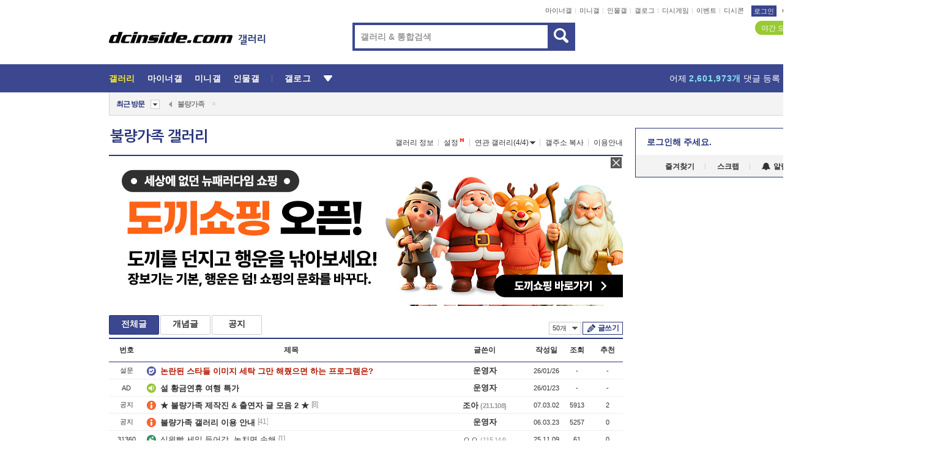

--- FILE ---
content_type: text/html; charset=UTF-8
request_url: https://gall.dcinside.com/board/lists/?id=badfamily
body_size: 42708
content:
<!DOCTYPE html>
<html lang="ko" class="darkmode">
<head> 
	<meta charset="UTF-8">
	<title>불량가족 갤러리 - 커뮤니티 포털 디시인사이드</title>
	<meta name="viewport" content="width=1450">	<meta http-equiv="X-UA-Compatible" content="IE=edge">
	<meta http-equiv="imagetoolbar" content="no">
	<meta name="content-language" content="kr">
		<meta name="google-site-verification" content="BIrCvkIFsSjOnGLZzGAZC6sKRmwLlkH2NYeLbrLMGCc">
	<link rel="canonical" href="https://gall.dcinside.com/board/lists/?id=badfamily"/>  	<link rel="alternate" media="only screen and (max-width: 640px)" href="https://m.dcinside.com/board/badfamily">
  	<meta name="robots" content="index,follow">
  	<meta name="title" content="불량가족 갤러리 - 커뮤니티 포털 디시인사이드">
  	<meta name="description" content="국내방송 카테고리로 분류된 불량가족 갤러리입니다. 불량가족 갤러리에 다양한 이야기를 남겨주세요.">
  	<meta name="keywords" content="국내방송, 불량가족, badfamily, dc, 디시, gall, gallery, 갤러리, 커뮤니티">
  	<meta name="twitter:card" content="summary">
  	<meta name="twitter:url" content="https://gall.dcinside.com/board/lists/?id=badfamily">
  	<meta name="twitter:title" content="불량가족 갤러리 - 커뮤니티 포털 디시인사이드">
  	<meta name="twitter:description" content="국내방송 카테고리로 분류된 불량가족 갤러리입니다. 불량가족 갤러리에 다양한 이야기를 남겨주세요.">
 	<meta name="twitter:image" content="https://zzbang.dcinside.com/badfamily_temp.jpg">	
  	<meta property="og:type" content="website">
  	<meta property="og:url" content="https://gall.dcinside.com/board/lists/?id=badfamily">
  	<meta property="og:title" content="불량가족 갤러리 - 커뮤니티 포털 디시인사이드">
  	<meta property="og:description" content="국내방송 카테고리로 분류된 불량가족 갤러리입니다. 불량가족 갤러리에 다양한 이야기를 남겨주세요.">
  	<meta property="og:image" content="https://zzbang.dcinside.com/badfamily_temp.jpg">
	
		<meta name="referrer" content="unsafe-url">	
		<link rel="shortcut icon" href="//nstatic.dcinside.com/dc/w/images/logo_icon.ico" />
	<link rel="apple-touch-icon" href="//nstatic.dcinside.com/dc/m/img/dcinside_icon.png">
	<link rel="apple-touch-icon-precomposed" href="//nstatic.dcinside.com/dc/m/img/dcinside_icon.png">
	<link rel="stylesheet" type="text/css" href="https://nstatic.dcinside.com/dc/w/css/reset.css?v=3"/>
	<link rel="stylesheet" type="text/css" href="https://nstatic.dcinside.com/dc/w/css/common.css?v=250922"/>
		<link rel="stylesheet" type="text/css" href="https://nstatic.dcinside.com/dc/w/css/minor.css?v=240923"/>
		<link rel="stylesheet" type="text/css" href="https://nstatic.dcinside.com/dc/w/css/contents.css?v=2501112"/>
  	<link rel="stylesheet" type="text/css" href="https://nstatic.dcinside.com/dc/w/css/popup.css?v=250519"/>
  	<link rel="stylesheet" type="text/css" href="https://nstatic.dcinside.com/dc/w/css/research.css?v=220722" />
  	<link rel="stylesheet" type="text/css" href="https://nstatic.dcinside.com/dc/w/css/og.css?v=221107" />
			<link rel="manifest" href="/manifest.json">
	<script defer type="text/javascript" src="/_js/html5shiv.min.js"></script>
	<script type="text/javascript" src="/_js/ctr_cookie.min.js"></script>
	<!--[if IE 7]>
	<link rel="stylesheet" type="text/css" href="//nstatic.dcinside.com/dc/w/css/ie7.css"/>
	<![endif]-->
		<!--[if lt IE 9]>
	<script src="/_js/jquery/jquery-1.7.2.min.js"></script>
	<![endif]-->
	<!--[if gte IE 9]>
	<script src="/_js/jquery/jquery-3.2.1.min.js"></script>
	<![endif]-->
	<!--[if !IE]> -->
	<script src="/_js/jquery/jquery-3.2.1.min.js"></script>
	<!-- <![endif]-->
		<script type="text/javascript" src="https://nstatic.dcinside.com/dc/w/js/jquery.bundle.js"></script>
		<script type="text/javascript" src="/_js/crossDomainStorage.js?1"></script>
	<script type="text/javascript" src="/_js/lately_visit_new.js?v=260112"></script>
	<script type="text/javascript" src="/_js/common.js?v=250515"></script> 
	<script defer type="text/javascript" src="/_js/favorite.js?v=260112"></script>
	<script type="text/javascript" src="/_js/gallery_top.js?v=250925"></script>
	<script type="text/javascript" src="/_js/user_block.js?v=231024"></script>
	<script defer type="text/javascript" src="/_js/globalSearch.js?v=240702"></script>
  <script type="text/javascript" src="/_js/scrap.js?v=250925"></script> 	

	<script type="module" src="/_js/fcm/app.js?2"></script>
	<script defer type="text/javascript" src="/_js/navigation.js?v=6"></script>
	
	<script type="text/javascript">
		//document.domain = "dcinside.com";
		var k_cnt = 0;
		var _GALLERY_TYPE_ = "G";
		var conn_n = 0;
	</script>
	
	<script src="/_js/list.js?v=240829" type="text/javascript" charset="utf-8"></script>
<script src="/_js/total_singo.js?v=240829" type="text/javascript" charset="utf-8"></script>
<script src="/_js/dccon/dccon.js?v=260121" type="text/javascript" charset="utf-8"></script>
<script src="/_js/search.js?v=251203" type="text/javascript" charset="utf-8"></script>
<script src="/_js/gallery_bottom.js?v=241023" type="text/javascript" charset="utf-8"></script>
<script src="/_js/spoiler.js?v=240201" type="text/javascript" charset="utf-8"></script>
<script src="/_js/autozzal.js?v=251021" type="text/javascript" charset="utf-8"></script>

  	<!-- Taboola -->
    <!-- <script type="text/javascript">
        window._taboola = window._taboola || [];
        _taboola.push({category:'auto'});
        !function (e, f, u, i) {
          if (!document.getElementById(i)){
            e.async = 1;
            e.src = u;
            e.id = i;
            f.parentNode.insertBefore(e, f);
          }
        }(document.createElement('script'),
        document.getElementsByTagName('script')[0],
        '//cdn.taboola.com/libtrc/dcinside/loader.js',
        'tb_loader_script');
        if(window.performance && typeof window.performance.mark == 'function')
        {window.performance.mark('tbl_ic');}
    </script> -->
    
    <script type="text/javascript">
const adBlockDetection = {
   states : {
       'ABP_DETECTION_DISABLED': -2,
       'ABP_NOT_DETECTED' : 0,
       'ABP_DETECTED' : 1
   },

   blockedState: null,

   createBlockDetectionDiv: function(className){
        const div = document.createElement("div");
        div.className = className;
        // some publishers set default font size in their size to be "0" and then we don't get offsetHeight
        div.style.fontSize = '12px';
        // some publishers set default line height of their elements to be "0" and then we don't get offsetHeight
        div.style.lineHeight = '1';
        // now the text container will have offsetHeight if displayed
        div.appendChild(document.createTextNode("."));
        document.documentElement.appendChild(div);
        return div;
    },

    isBlockDetectedOnDiv: function(div){
        if (!div.offsetHeight) {
            //window._taboola.messages.publish('send-debug', {type: 'debug', message:`AdBlockPlus detected on div with class: ${div.className}`});
            return true;
        } else {
            //window._taboola.messages.publish('send-debug', {type: 'debug', message:`No AdBlockPlus detected on div with class: ${div.className}`});
            return false;
        }
    },

    isBlockDetectedOnClassNames: function(classNames){
        let i,
            len = classNames.length,
            div;
        for (i = 0; i < len; i++) {
            if(classNames[i]){
                div = this.createBlockDetectionDiv(classNames[i]);
                try{
                    if (this.isBlockDetectedOnDiv(div)) {
                        return true;
                    }
                } catch (e) {
                    Errors.onSelfError({message:`unable to inspect offsetHeight of div with class: ${div.className}`, filename: 'adBlockDetection.js'});
                } finally {
                    document.documentElement.removeChild(div);
                }
            }
        }
        return false;
    },

     // TODO add the ignoreCachedBlockedState functionality at some point, since it was probably supposed to fill some role
     getBlockedState: function(classNames, ignoreCachedBlockedState){
        //do not repeat check if we already know that ABP is active
        if(this.blockedState === this.states.ABP_DETECTED && !ignoreCachedBlockedState) {
            return this.blockedState;
        }

        if(classNames){
            this.blockedState = this.isBlockDetectedOnClassNames(classNames) ?
                                this.states.ABP_DETECTED :
                                this.states.ABP_NOT_DETECTED;
        } else {
            this.blockedState = this.states.ABP_NOT_DETECTED;
        }

        return this.blockedState;
    }
}
const blockedState = adBlockDetection.getBlockedState(['banner_ad', "sponsored_ad"]);
//console.log(blockedState);

</script>
    
    <!-- Taboola -->
	
        
                
</head>
<body>
  <!--스킵 내비게이션-->
  <div class="skip">
    <a href="#search_wrap"><span>통합검색 바로가기</span></a>
	<a href="#container"><span>본문영역 바로가기</span></a>
    <a href="#bottom_listwrap"><span>페이지 하단 게시물 리스트 바로가기</span></a>
    <a href="#login"><span>페이지 하단 로그인영역 바로가기</span></a>
  </div>
  <!-- //스킵 내비게이션-->
  <div id="top" class="dcwrap width1160 list_wrap">
    <!-- 상단 -->
	<header class="dcheader typea">
  <div class="dchead">
	<!-- 로고영역 -->
	<h1 class="dc_logo">
		<script type="text/javascript">
    		logo_img = "https://nstatic.dcinside.com/dc/w/images/dcin_logo.png";
    		logo_prefix = "";
    	</script>
	  <a href="https://www.dcinside.com/">
		<img src="https://nstatic.dcinside.com/dc/w/images/dcin_logo.png" alt="디시인사이드" class="logo_img">
	  </a>
	  <a href="https://gall.dcinside.com/">
	  	<img src="https://nstatic.dcinside.com/dc/w/images/tit_gallery.png" alt="갤러리" class="logo_img2">
	  </a>
	</h1>
	<!-- //로고영역 -->

	<div id="search_wrap" class="wrap_search">
	  <h2 class="blind">갤러리 검색</h2> 
	   <!-- 갤러리 통합검색 -->
	  <form id="searchform" name="search_process" class="sch_smit" method="get" accept-charset="utf-8" action="" role="search" onSubmit="return globalSearch(this);" >
		<fieldset>
		  <legend class="blind">통합검색</legend>
		  <div  class="top_search clear">
			<div class="inner_search">
			  <input class="in_keyword" type="text" name="search" id="preSWord" title="검색어 입력" value="" placeholder="갤러리 & 통합검색" accesskey="f" type="search" autocomplete="off" onfocus="show_search_keywords(this)">
			</div>
			<button type="submit" class="sp_img bnt_search" id="searchSubmit"><span class="blind">검색</span></button>
		  </div>
		</fieldset>
	  </form>
	  <!-- //갤러리 통합검색 -->
                
             <!-- 검색 자동완성 레이어-->
	  <div class="auto_wordwrap" style="left:0;top:45px;display:none"><!--자동완성 레어이 : display:block -->
	  </div>
	  <!-- //검색 자동완성 레이어 -->

	</div>
    <div class="area_links clear">
      <ul class="fl clear">
	  		  		<li><a href="https://gall.dcinside.com/m">마이너갤</a></li> 	  		<li><a href="https://gall.dcinside.com/n">미니갤</a></li> 	  		<li><a href="https://gall.dcinside.com/p">인물갤</a></li> 		<li><a href="https://gallog.dcinside.com">갤로그</a></li>
		<li><a href="//h5.dcinside.com/game/main">디시게임</a></li>
				<li><a href="https://event.dcinside.com">이벤트</a></li>
		<li><a href="https://mall.dcinside.com/?from=A08">디시콘</a></li>
		 
<script id="scrapdone-nonmem-tmpl" type="text/x-jquery-tmpl">
<div class="pop_wrap type3 " style="${lyr_xy}" id="scrapdone_non_recom">
    <div class="pop_content lyscrap_save">
      <div class="pop_head"><h3>스크랩</h3></div>
      <div class="inner ">
        <div class="cont">
        </div>
        <div class="btn_box">
        </div>
        <div class="bottombox"><button type="button" class="btn_scrapmore nonmemberscrap">스크랩 보기</button></div>
      </div>
    </div>
    <button type="button" class="poply_bgblueclose" onclick="$(this).closest('#scrapdone_non_recom').remove();"><span class="blind">레이어 닫기</span><em class="sp_img icon_bgblueclose"></em></button>
  </div>
</script><li><a class="btn_top_loginout" href="https://sign.dcinside.com/login?s_url=https%3A%2F%2Fgall.dcinside.com%2Fboard%2Flists%2F%3Fid%3Dbadfamily&s_key=927">로그인</a></li>		
	  </ul>
	  <div class="fl darkmodebox">
		  <a href="javascript:;" class="darkonoff" onclick="darkmode()"><em class="sp_img icon_tdark"></em>야간모드</a>
		  <div class="pop_tipbox join_tip dark" onclick="$(this).hide();used_darkmode();" style="cursor:pointer;top:25px;left:-35px;display:">
			<div class="inner">
			  <p class="join_txt">야간 모드를 이용해 보세요</p>
			</div>
		  </div>
	  </div>
	</div>
	  </div>
</header> 
    <!-- GNB -->
    <div class="gnb_bar">
      <nav class="gnb clear">
        <h2 class="blind">GNB</h2>
        <ul class="gnb_list clear">
          <li>
            <a class="hover_gnb link_gnb on" href="https://gall.dcinside.com" url_code="gallery">갤러리</a>
			<span class="gnb_area" style="display:block;width:77px;height:12px;position:absolute;left:0;bottom:0;"></span>
            <!-- 2차메뉴 -->
            <div class="depth2 gall" style="left:0;display:none"><!--2차메뉴 열림 : display:block -->
              <span class="sp_img depth_bg"></span>
              <ul class="depth2_list">
                <li><a href="https://game.dcinside.com">게임</a></li>
                <li><a href="https://enter.dcinside.com">연예/방송</a></li>
                <li><a href="https://sports.dcinside.com">스포츠</a></li>
                <li><a href="https://edu.dcinside.com">교육/금융/IT</a></li>
                <li><a href="https://travel.dcinside.com">여행/음식/생물</a></li>
                <li><a href="https://hobby.dcinside.com">취미/생활</a></li>
              </ul>
            </div>
            <!-- //2차메뉴 -->
          </li>
          <li><a href="//gall.dcinside.com/m" class="link_gnb " url_code="mgallery">마이너갤</a></li>
          <li><a href="//gall.dcinside.com/n" class="link_gnb " url_code="migallery">미니갤</a></li>
          <li><a href="//gall.dcinside.com/p" class="link_gnb " url_code="prgallery">인물갤</a></li>
          <li><a href="https://gallog.dcinside.com" class="link_gnb" url_code="gallog">갤로그</a></li> 
          <!--li><a href="https://dctrend.rankify.best/" class="link_gnb" url_code="dctrend">디시트렌드</a></li-->	
          <li class="gnb_more"> <!--230918 .gnb_more 추가-->
            <button type="button" class="btn_depth"><span class="blind">더보기</span></button> <!--230918 메뉴 열릴때 .open 추가-->
            <!-- 2차메뉴 -->
            <div class="depth2 more" style="left: -7px; opacity: 1; display: none;"><!--2차메뉴 열림 : display:block -->
              <span class="sp_img depth_bg"></span>
              <ul class="depth2_list">
                <li><a href="#" class="link_gnb" url_code="jbox_new" onclick="window.open('https://santapond.com/main?jcd=dc', '_blank'); return false;">도끼쇼핑</a></li>
                <li><a href="https://h5.dcinside.com" class="link_gnb" url_code="dcgame">디시게임</a></li>
                <li><a href="https://event.dcinside.com" class="link_gnb" url_code="event">이벤트</a></li>
                <li><a href="https://mall.dcinside.com/?from=A08" class="link_gnb" url_code="dccon">디시콘</a></li>
              </ul>
            </div>
            <!-- //2차메뉴 -->
          </li>
          <!-- <li><a href="https://dcinside.pickmaker.com?utm_source=mainbanner_live&utm_medium=display&utm_campaign=mainbanner_pc&utm_id=dcinside&marketing-id=dc_mainbanner_pc_live" target="_blank" class="link_gnb deco"><span>픽메이커</span></a></li> -->
        
        
        </ul>

        <!-- 어제 게시글,댓글 등록 -->
        <div class="gall_exposure">
          <div class="posts"><a href="https://gall.dcinside.com/board/lists/?id=dclottery">어제 <em class="num" id="total_content_count">897,785개</em> 게시글 등록</a></div>
          <div class="reply"><a href="https://gall.dcinside.com/board/lists/?id=dclottery">어제 <em class="num" id="total_reple_count">2,601,973개</em> 댓글 등록</a></div>
          <div class="gall">총 갤러리 수 <em class="num" id="total_gallery_count">91,313개</em></div>
          <div class="ltr"><a href="https://gall.dcinside.com/board/lists/?id=dclottery">디시 로터리 응모</a></div>
        </div>
        <!-- /어제 게시글,댓글 등록 -->
      </nav>
    </div>
    <!-- //GNB -->
    
	<!-- 최근방문 갤러리 -->
	<script type="text/javascript" src="/_js/lately_visit_gallery.js?v=240625"></script>
<script type="text/javascript">
var f_u_no = '';
lately_gall_init('badfamily', '불량가족', 'G');
</script>

<script id="lately_galls-tmpl" type="text/x-jquery-tmpl">
	<li class="lately_gall_${id}"><a href="https://${link}" class="lately_log" section="${id}">${name}</a>{{if type == 'MI'}}<em class="icon_mini">미니갤러리</em>{{else type == 'PR'}}<em class="icon_person">인물갤러리</em>{{else type == 'M'}}<em class="icon_minor">ⓜ</em>{{/if}}<button type="button" class="btn_visit_del" data-id="${id}" data-gtype="${type}"><span class="blind">삭제</span><em class="icon_visit_del"></em></button></li>
</script>
<script id="lately_gallsall-tmpl" type="text/x-jquery-tmpl">						
	<li class="lately_gall_${id}{{if type == 'MI'}} mi{{else type == 'PR'}} pr{{else type == 'M'}} m{{/if}}"><a href="https://${link}" class="lately_log" section="${id}">${name}</a>{{if type == 'MI'}}<em class="icon_mini">미니갤러리</em>{{else type == 'PR'}}<em class="icon_person">인물갤러리</em>{{else type == 'M'}}<em class="icon_minor">ⓜ</em>{{else}}{{/if}}<button type="button" class="btn_visit_del" data-id="${id}" data-gtype="${type}"><span class="blind">삭제</span><em class="icon_visit_del"></em></button></li>
</script>
<script id="favorite_galls-tmpl" type="text/x-jquery-tmpl">
	<li><a href="https://gall.dcinside.com/{{if type == 'MI'}}mini/{{else type == 'PR'}}person/{{else type == 'M'}}mgallery/{{/if}}${code_id}">${name}</a>{{if type == 'MI'}}<em class="icon_mini">미니갤러리</em>{{else type == 'PR'}}<em class="icon_person">인물갤러리</em>{{else type == 'M'}}<em class="icon_minor">ⓜ</em>{{/if}}</li>
</script>
<!-- 즐겨찾기 갤러리 리스트-->
<script id="favorite_gallsall-tmpl" type="text/x-jquery-tmpl">	
	<li {{if type == 'MI'}}class="mi" {{else type == 'PR'}}class="pr" {{else type == 'M'}} class="m" {{/if}} style ='display:none;'><a href="http://gall.dcinside.com/{{if type == 'MI'}}mini/{{else type == 'PR'}}person/{{else type == 'M'}}mgallery/{{/if}}${code_id}">${name}</a>{{if type == 'MI'}}<em class="icon_mini">미니갤러리</em>{{else type == 'PR'}}<em class="icon_person">인물갤러리</em>{{else type == 'M'}}<em class="icon_minor">ⓜ</em>{{/if}}</li>
</script>

<div class="visit_bookmark" id ="visit_history">
      <!-- newvisit_history.vst 최근 방문 -->
      <div class="newvisit_history vst"><!-- 최근 방문 클래스 .newvisit_history.vst /  즐겨찾기 클래스 .newvisit_history.bookmark -->
        <h3 class="tit vst_title l_div_style" style="display:none">최근 방문</h3>
        <h3 class="tit bookmark_title f_div_style" style="display:none">즐겨찾기</h3>
        <button type="button" class="btn_open" onclick="openLately()"><span class="blind">레이어 열기</span><em class="sp_img icon_listmore"></em></button>
        <button type="button" class="bnt_visit_prev" style="display:none"><span class="blind">이전</span><em class="sp_img icon_prev"></em></button>
        <div class="newvisit_box">
          <!-- 최근방문 갤러리 리스트-->
          <ul class="newvisit_list vst_listbox l_div_style" style="display:none"></ul>
          
          <ul class="newvisit_list  bkmark_listbox f_div_style" style="display:none"></ul>
           
          <!-- //즐겨찾기 갤러리 리스트-->

        </div>

        <button type="button" class="bnt_visit_next"  style="display:none"><span class="blind">다음</span><em class="sp_img icon_next"></em></button>
        <button type="button" class="bnt_newvisit_more" style="display:none" onclick="openLately()">전체</button>

        <!-- 최근방문 / 즐겨찾기 레이어 -->
        <div class="pop_wrap gray1px" style="left:0;top:37px;display:none" id ="visit_history_lyr">
          <div class="pop_content under_catelist newvisit_layer">
            <div class="tabs">
              <ul class="tabslist clear">
                <li class="tab_l"><button type="button" onclick="tabLately('lately')">최근 방문</button></li>
                <li class="tab_f"><button type="button" onclick="tabLately('favorite')">즐겨찾기</button></li>
              </ul>
            </div>

            <div class="toptab_content">
              <div class ="visit_div l_div_style">
              <!-- 최근 방문 리스트  -->
              <div class="visit_tablist" style="display:block">
                <!-- .under_listbox.vst_list -->
                <ul class="under_listbox vst_list"></ul>
                <div class="tabcon_bottom">
                  <button type="button" class="list_modi">전체 삭제</button>
                </div>

                <!-- .under_listbox.vst_list -->
              </div>
              <!-- //최근 방문 리스트 -->
              
              </div>
              
			<div class ="favorite_div f_div_style">
				<!-- 즐겨찾기 리스트  -->              
              <div class="bkmark_tablist">
                <!-- .under_listbox.bkmark -->
                <ul class="under_listbox bkmark"></ul>
                <!-- //.under_listbox.bkmark -->
                <div class="tabcon_bottom">
                  <div class="bottom_paging_wrap">
                    <div class="bottom_paging_box iconpaging"></div>
                  </div>
                  <button type="button" class="list_modi" onclick="myFavorite('240')">편집</button>
                  <!-- .pop_wrap.type3 즐겨찾기 레이어 -->
                  <div class="pop_wrap type3" style="right:-9px;top:35px;display:none">
                    <div class="pop_content favorite_list">
                      <div class="pop_head"><h3>즐겨찾기 갤러리</h3></div><!-- 220419 텍스트 수정-->
                      <div class="inner">
                        <div class="pop_info">
                          <p>즐겨찾는 갤러리 리스트입니다.</p>
                          <p>갤러리명 클릭 시 해당 갤러리로 이동합니다.</p>
                        </div>
                        <!-- 즐겨찾기 삭제시 button 태그에 클래스 off -->
                        <ul class="list_box" style="">
                          <li>
                            <button type="button" class="btn_sfavorite"><span class="blind">추가</span><em class="sp_img icon_sfavorite"></em></button>
                            <a href="">기타 국내 드라마</a>
                          </li>
                          <li>
                            <button type="button" class="btn_sfavorite off"><span class="blind">추가</span><em class="sp_img icon_sfavorite"></em></button>
                            <a href="">멍멍이</a>
                          </li>
                          
                        </ul>
                      </div>
                      <div class="btn_box">
                        <button type="button" class="btn_cancle">취소</button>
                        <button type="button" class="btn_apply">저장</button>
                      </div>
                    </div>
                    <button type="button" class="poply_bgblueclose"><span class="blind">즐겨찾기 레이어 닫기</span><em class="sp_img icon_bgblueclose"></em></button>
                  </div>
                  <!-- //.pop_wrap.type3 즐겨찾기 레이어 -->
                </div>

              </div>
              <!-- //즐겨찾기 리스트  -->
			</div>
            </div>
          </div>
        </div>
        <!-- // 최근방문 / 즐겨찾기 레이어 -->
        <div id="my_favorite" class="pop_wrap type3" style="right:-1px;top:79px;display:none"></div>
      </div>
      <!-- //newvisit_history.visit 최근 방문 -->
    </div>
  <!-- //220419 visit_bookmark 최근방문 / 즐겨찾기-->
  <!-- //최근방문 갤러리 리스트-->
	 
    
        <div class="wrap_inner ">
    
    <main id="container" class="listwrap clear">
    <!-- left_content -->
	<section  class="left_content">
		
<!-- 갤리명 타이틀바 ~ 이용안내 -->
<header>
  <div class="page_head clear">
	<div class="fl clear">
      
      			
	  <h2><a href="https://gall.dcinside.com/board/lists/?id=badfamily">불량가족 갤러리</a></h2>
	  	  
				
					</div>
		
<div class="fr gall_issuebox">
		<!-- 갤러리 정보 추가 -->
	<div class="bundle">
	<button type="button" class="issue_gallinfo" onclick="gallery_info_layer();">갤러리 정보</button>
	</div>
	<!-- //갤러리 정보 추가 -->
		<!-- 설정 추가 / 툴팁 추가 -->
		<div class="bundle">
		<button type="button" class="issue_setting"  id ="issue_setting" onclick ="setting_layer();">설정</button>
		<span class="new" style="display: none"><em class="blind">NEW</em><em class="sp_img icon_new"></em></span>
		<!-- <div class="pop_tipbox tip_box3" style="display:none">
			<div class="inner">
			<p class="txt">갤러리 기능을 설정해 보세요.</p>
			</div>
		</div> -->
		<div class="pop_tipbox setting_list" id="setting_list" style="display:none;">
			<div class="inner">
				<ul>
					<li><button type="button" onclick="open_user_block('badfamily','불량가족','G')">차단 설정</button></li>
										<li id="autozzal_img_set"><button id="btn_autozzal_img_set" type="button" onclick="open_autozzal_set('badfamily','불량가족','G')">자동 짤방 이미지 설정<span class="new" style="display: none"><em class="blind">NEW</em><em class="sp_img icon_new"></em></span></button></li>
															<li><button type="button" onclick="set_headTail('badfamily','불량가족','G', false)">머리말∙꼬리말 설정</button></li>
						
							
					<li id="ai_easy">
						<span class="checkbox">
						<label for="ai_easy_post">AI 이미지 간편 등록<span class="new" style="display: none"><em class="blind">NEW</em><em class="sp_img icon_new"></em></span></label>
						<input type="checkbox" id="ai_easy_post" checked ><em class="checkmark"></em>
						</span>
					</li>
										<li id="spoiler_kwd_set"><button type="button" onclick="open_spoiler_set()">스포일러 경고 설정<span class="new" style="display: none"><em class="blind">NEW</em><em class="sp_img icon_new"></em></span></button></li>
				</ul>
			</div>
		</div>
	</div>
		<!-- //설정 추가 / 툴팁 추가  -->
				<button type="button" class="relate" onclick="open_relation(435)">연관 갤러리(4/4)<span class="new" style="display:none;"><em class="blind">NEW</em><em class="sp_img icon_new"></em></span><span class="blind">연관 갤러리 열기</span><em class="sp_img icon_relate_more"></em></button>
			<button type="button" class="adr_copy" onclick="copy_gall_url()">갤주소 복사</button>
			<button type="button" class="gall_useinfo" onclick="open_user_guide()">이용안내</button>
	
	</div>

<div id="autozzal_setting_pop" class="pop_wrap type3" style="left:50%;top:44px;margin-left:-222px;display:none">
	<!-- .pop_content.tab_contly.jjalbang_set -->
    <div id="autozzal_setting" class="pop_content tab_contly jjalbang_set">
    	<div class="pop_head bg clear">
        	<h3 class="fl autozzal_img_main">자동 짤방 이미지</h3>
            <div class="fr">
            	<button type="button" class="btn_bgline blue btn_my_autozzal">내 자짤<span id="autozzal_img_cnt" data-cnt="0" style="display:none">(0)</span></button>
            </div>
        </div>
        <!-- tab_menubox-->
        <div class="tab_menubox">
       		<button type="button" class="btn_tab_menu on" data-tab="all">전체 설정</button>
            <button type="button" id="autozzal_tab_gall" class="btn_tab_menu" data-tab="gall" data-id="" data-gtype="G" data-cid="AA">
            	<p>갤러리별 설정</p>
            	<p class="gallname"></p>
            </button>
        </div>
        <!-- //tab_menubox-->
        <!-- 안내 문구 레이어(최초 1회 노출) -->
        <div id="autozzal_img_notice_box_bg" class="pop_bg" style="display:none"></div>
<!-- .pop_wrap.type2 -->
<div id="autozzal_img_notice_box" class="pop_wrap type2" style="left:50%;top:50%;margin:-116px 0 0 -177px;display:none;">
	<div class="pop_content post_guide">
		<div class="pop_head dashed"><h3>자동 짤방 이미지 개선</h3></div>
		<div class="guide_txtbox">
			<p>자동 짤방 이미지를 서버에 업로드하여 ‘내 자짤’에 보관합니다.</p>
			<p>내 자짤에 등록한 이미지는 갤러리에서 간편하게 자동 짤방으로 설정할 수 있고, 글쓰기 시 새로 업로드하지 않아 모바일에서는 데이터가  절감됩니다.</p>
			<p>고정닉으로 등록 시 <em class="font_blue">고정닉 별로 자동 짤방 설정</em>이 가능하며, <em class="font_blue">공앱/PC/모바일 웹에서도 동일한 자동 짤방 이미지를 사용</em>할 수 있습니다.</p>
		</div>
	</div>
	<button type="button" class="under poply_close" onclick="autozzal_notice('close')"><span class="blind">레이어 닫기</span><em class="sp_img icon_lyclose"></em></button>
</div>        <!-- //안내 문구 레이어(최초 1회 노출) -->
        
        <!-- inner -->
        <div class="inner">
        	<div class="tabcontent all_setting" style="display:none"></div>
        </div>
        <!-- //inner -->
        <button type="button" class="poply_whiteclose autozzal_lyr_cls"><span class="blind">레이어 닫기</span><em class="sp_img icon_whiteclose"></em></button>
    </div>
    <!-- //전체 설정 tabcontent.all_setting-->
    <div id="autozzal_image_upload_form" class="pop_content jjalbang_set jjalup" style="display:none;">
    <!-- .pop_head.clear -->
	<div class="pop_head clear">
    	<h3 class="fl autozzal_img_main">자동 짤방 이미지</h3>
        <div class="fr">
        	<button type="button" class="btn_blue smaller btn_my_autozzal"><span id="my_autozzal_txt">내 자짤</span><span id="my_autozzal_cnt" data-tcnt="0" data-scnt="0" data-mcnt="0">(0/0)</span></button>
        </div>
    </div>
    <!-- //.pop_head.clear -->
    
    <!-- inner -->
    <div class="inner">
        <!-- .pop_info.clear -->
        <div class="pop_info clear">
        	<div class="tip_box2 jjalbangtip" style="display:none">
           		<div class="inner">
                	<p class="txt">자동 짤방으로 사용할 이미지를 선택하여 추가해 주세요.</p>
                    <button class="sp_img btn_tipclose12"><em class="blind">닫기</em></button>
                </div>
            </div>
            <!-- box -->
        	<div class="box">
                <!-- addimg -->
              	<div class="addimg" style="display:">
                	<input type="hidden" name="azu_user_code" id="azu_user_code" value="">
                	<input type="file" name="upload" title="이미지 올리기" class="file_add" id="autozzal_image_file" accept=".jpg, .jpeg, .png, .gif, .bmp, .webp" multiple>
                	<button type="button" class="btn_add">이미지 올리기</button>
                	<span class="sp_img icon_qmark_aaa" style="cursor:pointer" onclick="$('#img_up_info_pop').toggle()"></span>
                    <!-- .pop_wrap.type2 -->
                	<div id="img_up_info_pop" class="pop_wrap type2" style="margin-top:5px;display:none;">
                  		<div class="pop_content post_guide">
                    		<div class="pop_head dashed"><h3>이미지 올리기 이용안내</h3></div>
                    		<div class="guide_txtbox">
                      			<p>이미지 파일은 각각 최대 20MB 업로드 가능합니다.</p>
                      			<p>이미지 파일명이 한글, 숫자, 영문이 아닌 다른 언어일 경우 파일이 업로드되지 않거나 깨질 수 있습니다.</p>
                      			<p class="font_red">저작권 등 다른 사람의 권리를 침해하거나 명예를 훼손하는 이미지 파일은 운영 원칙 및 관계 법률에 의해 제재를 받을 수 있습니다.</p>
                    		</div>
                  		</div>
                  		<button type="button" class="under poply_close" onclick="$('#img_up_info_pop').hide()"><span class="blind">레이어 닫기</span><em class="sp_img icon_lyclose"></em></button>
                	</div>
                    <!-- //.pop_wrap.type2 -->
              	</div>
                <!-- //addimg -->
                
                <div class="checkbox delete_img_check" style="display:none">
                    <input type="checkbox" id="img_delete_chk">
                    <em class="checkmark"></em>
                    <label for="img_delete_chk">전체 선택</label>
                </div>
               
            </div>
            <!-- //box -->
            <div class="box">
            	<button id="btn_imgup_save" class="btn_whiteblack small btn_myzzal_saveordel" style="display:none">등록</button>
                <button id="btn_imgup_sel_delete" class="btn_whiteblack small btn_myzzal_saveordel" style="display:none">삭제</button>
                <button id="btn_imgup_delete" class="btn_whiteblack small btn_myzzal_saveordel" style="display:none">삭제</button>
                
            </div>
        </div>
        <!-- //.pop_info.clear --->
        <!-- scrollarea -->
        <div class="scrollarea">
            <!-- empty_box -->
            <div class="empty_box" style="display:">
            	<div class="emptytxt img_add">
                	<p>이미지가 없습니다.</p>
                	<p class="stxt font_grey">자동 짤방으로 사용할 이미지를 등록해 주세요.</p>
              	</div>
                
                <div class="emptytxt left my_zzal" style="display:none">
                <strong>내 자짤이란?</strong>
                <p class="stxt font_grey">갤러리에서 사용할 자동 짤방 이미지를 등록할 수 있습니다. 고정닉으로 등록한 이미지는 PC/모바일 웹에서도 사용 가능합니다.</p>
                </div>
                
            </div>
            <!-- // empty_box -->
            <div id="up_img_lists" class="jjalbang_list">
            	<!-- 선택 이미지 li에 클래스 sel 추가-->
            	<ul class="clear up_img_lists_ul"></ul>
            </div>
          </div>
          <!-- //scrollarea -->
          <!-- 이미지 업로드 진행바 -->
          <div id="uploadProgressWrap" class="pop_wrap type1" style="top:50%;left:50%;margin-left:-200px;margin-top:-65px;display:none">
              <div class="loding_box">
                  <strong class="state_txt">이미지 업로드 중</strong>
                  <div class="inner clear">
                      <div class="loding_progress">
                          <div class="loding_bar" style="width:0%"></div>
                      </div>
                      <span class="loding_caunt fr">0%</span>
                  </div>
              </div>
          </div>
          <!-- //이미지 업로드 진행바 -->
      </div>
      <!-- inner -->
      <button type="button" class="poply_bgblueclose autozzal_lyr_cls"><span class="blind">레이어 닫기</span><em class="sp_img icon_bgblueclose"></em></button>
  </div>
  <!-- 팝업 레이어 -->
  <div id="imgModal" style="display: none; position: fixed; top: 0; left: 0; width: 100%; height: 100%; background: rgba(0,0,0,0.7); justify-content: center;align-items: center;z-index: 9999;">
      <div style="position: relative;">
          <img id="modalImage" src="" style="max-width: 90vw; max-height: 90vh; border: 5px solid white;">
          <button id="closeModal" style="position: absolute;top: 10px;right: 10px;font-size: 20px;background: #fff;border: none;padding: 5px 10px;cursor: pointer;">X</button>
      </div>
  </div></div>
<div id="autozzal_all_lists_pop" class="pop_wrap type3" style="left:50%;top:44px;margin-left:-222px;display:none">
    <!-- .pop_content.jjalbang_set.jjalup -->
    <div class="pop_content jjalbang_set jjalall">
        <!-- pop_head -->
        <div class="pop_head ">
          <h3 class="autozzal_img_main">자동 짤방 이미지</h3>
        </div>
        <!-- //pop_head -->
        <!-- inner -->
        <div class="inner">
        	<div class="myjjal">
            	<div class="jjal"></div>
            	<div class="gallname" id="all_lists_zzal_cnt">내 자짤</div>
          	</div>
          	<div class="pop_info">
            	<div><span>갤러리별 설정이 전체 설정보다 우선 적용됩니다.</span></div>
          	</div>
          	<!-- scrollarea -->
          	<div class="scrollarea">
          	    <!-- jjalbang_list -->
                <div class="jjalbang_list">
                    <ul class="clear" id="all_lists_ul"></ul>
            	</div>
                <!-- //jjalbang_list -->
            </div>
            <!-- //scrollarea -->
        </div>
        <!-- inner -->
    </div>
    <!-- //.pop_content.jjalbang_set.jjalup -->
    <button type="button" class="poply_bgblueclose autozzal_lyr_cls"><span class="blind">레이어 닫기</span><em class="sp_img icon_bgblueclose"></em></button>
</div>
 <script id="autozzal-tabcontent-tmpl" type="text/x-jquery-tmpl">
<div class="tabbox view">
	<div class="pop_info">
		<div class="set">
			{{if tabType == 'all'}}
			<span>갤러리별 설정이 전체 설정보다 우선 적용됩니다.</span>
			<button type="button" id="btn_all_show" class="btn_white small another_go">모두 보기</button>		
			{{else}}
			<strong>자동 짤방 사용</strong>
			<div class="setting_onoff">
			  <button type="button" id="btn_autozzal_use" class="sp_img {{if isUse}}on{{/if}}"><span class="blind">{{if isUse}}on{{else}}off{{/if}}</span></button>
			</div>
			{{/if}}
		</div>
		<div class="set">
			<div class="checkbox circle">
				<input type="checkbox" id="random_show" {{if isRandom }}checked{{/if}}>
				<em class="checkmark"></em>
				<label for="random_show" class="font_lightblue"><b>랜덤 노출</b></label>
			</div>
			
			
			<span id="random_info_txt" class="stxt font_grey" style="display:{{if !isRandom }};{{else}}none;{{/if}}">대표 이미지만 첨부됩니다.(클릭 시 대표 이미지 변경)</span>
			
		</div>
	</div>
	<div class="scrollarea" style="display:">
		<div class="jjalbang_list">
			
			<ul id="set_zzal_lists_ul" class="{{if !isRandom }}brightness{{/if}}"><!-- 랜덤 노출 off시 클래스 brightness 추가 -->
				<!-- 대표짤 li에  클래스 selbrd 추가-->
                {{if images && images.length}}
				{{each images}}
					
					<li data-id="${no}">
					<div class="jjal {{if !isRandom && isMain}}selbrd{{/if}} {{if isRandom}}random{{/if}}">
						<img src="${src}" alt="">			
						<div class="topbox">
							{{if !isRandom && isMain}}<p>대표</p>{{/if}}
							<button type="button" class="btn_imgup_del" data-type="main_img"><span class="blind">삭제</span><em class="sp_img icon_imgup_del"></em></button>
						</div>
					</div>
					</li>
				{{/each}}
				{{else}}
                    <li><div class="jjal nojjal"></div></li>
                {{/if}}
				
			 </ul>
		</div>
		<div class="btn_box" style="display:">
			<button type="button" id="btn_image_add" class="btn_blue small">이미지 추가</button>
		</div>
	</div>
	<!-- //scrollarea  -->
</div>
<!-- //tabbox.view -->
</script>
<script id="tabcontent-all-lists-tmpl" type="text/x-jquery-tmpl">
<li class="all">
    <div class="jjal selbrd"></div>
    <div class="gallname">전체</div>
</li>
</script><div class="pop_wrap type3" id = "headTail_lay"style="left:50%;top:44px;margin-left:-222px;display:none">
	<!-- pop_content.txtmark_setting_wrap -->
	<div class="pop_content txtmark_setting_wrap">
		<div class="pop_head bg"><h3>머리말∙꼬리말</h3></div>
		<div class="pop_info" id ="pop_info" style="display:none;">
		<p>갤러리별 설정이 전체 설정보다 우선 적용됩니다.</p>
			<div class="another_go" style="display:none;">
				<a href="#">모두 보기</a>
			</div>
		</div>
		<!-- tab_menubox-->
		<div class="tab_menubox">
			<button type="button" onclick="headTail_tab('all')" id ="headTail_tab_all">전체 설정</button>
			<button type="button" onclick="headTail_tab('gall')" id ="headTail_tab_gall">
			<p>갤러리별 설정</p>
			<p class="gallname" data-gallid = "badfamily" data-galltype="G">불량가족</p>
			</button>
		</div>
		<!-- //tab_menubox-->
		<!-- inner -->
		<div class="inner">
			<!-- 전체 설정 tabcontent.all_setting-->
			<div class="tabcontent all_setting" id ="all_setting">
				<!--tabbox.view 본문 머리말 꼬리말-->
				<div class="tabbox view">
					<div class="pop_info">
					<p>본문 머리말∙꼬리말 사용</p>
						<div class="setting_onoff" >
							<button type="button" class="sp_img on"><span class="blind">on</span></button>
						</div>
					</div>
					<!-- setting_off 본문 머리말, 본문 꼬리말 설정 -->
					<div id="setting_off"><!-- 본문 머리말 꼬리말  off시 클래스 setting_off -->
						<!-- set_cont 본문 머리말-->
						<div class="set_cont" id ="head_cont">
							<div class="inr">
								<div class="cont_tit">본문 머리말</div>
								<button type="button" class="sel_color" style="background:#999999"  onclick="picker_load('all','head',this)"><span class="blind">선택한 머리말 색상</span></button>
							</div>
							<div class="textarea_box">
								<textarea title="본문 머리말 입력" class="intxt" maxlength="300" id ="all_head" onkeyup="javascript:length_count('all_head','300');"></textarea>
							</div>
						</div>
						<!-- //set_cont 본문 머리말-->
						<!-- set_cont 본문 꼬리말-->
						<div class="set_cont" id ="tail_cont">
						<div class="inr">
						<div class="cont_tit">본문 꼬리말</div>
						<button type="button" class="sel_color" style="background:#999999"  onclick="picker_load('all','tail',this)"><span class="blind">선택한 머리말 색상</span></button>
						</div>
						<div class="textarea_box">
						<textarea title="본문 꼬리말 입력" class="intxt" maxlength="300" id ="all_tail" onkeyup="javascript:length_count('all_tail','300');"></textarea>
						</div>
						</div>
						<!-- //set_cont 본문 꼬리말-->
					</div>
					<!-- //setting_off 본문 머리말, 본문 꼬리말 설정 -->
				</div>
				<!--//tabbox.view 본문 머리말 꼬리말-->
				<!--tabbox.reply 댓글 꼬리말-->
				<div class="tabbox reply">
					<div class="pop_info">
						<p>댓글 꼬리말 사용</p>
						<div class="setting_onoff">
							<button type="button" class="sp_img on"><span class="blind">on</span></button>
						</div>
					</div>
					<!-- setting_off 댓글 꼬리말 -->
					<div id="setting_off"><!-- 댓글 꼬리말  off시 클래스 setting_off -->
						<!-- set_cont 댓글 꼬리말-->
						<div class="set_cont">
							<div class="inr">
								<div class="cont_tit">댓글 꼬리말</div>
							</div>
							<div class="textarea_box">
								<textarea title="댓글 꼬리말 입력" class="intxt" maxlength="100" id ="all_comment" onkeyup="javascript:length_count('all_comment','100');"></textarea>
							</div>
						</div>
						<!-- //set_cont 댓글 꼬리말-->
					</div>
					<!-- //setting_off 댓글 꼬리말 -->
				</div>
				<!--//tabbox.reply 댓글 꼬리말-->
			</div>
			<!-- //전체 설정 tabcontent.all_setting-->
			<!-- 갤러리별 설정-->
			<!-- 갤러리별 설정 tabcontent gall_setting-->
			<div class="tabcontent gall_setting" id ="gall_setting">
				<!--tabbox.view 본문 머리말 꼬리말-->
								<div class="tabbox view" style = "display:block">
					<div class="pop_info">
					<p>본문 머리말∙꼬리말 사용</p>
						<div class="setting_onoff">
							<button type="button" class="sp_img"><span class="blind">off</span></button>
						</div>
					</div>			
					<!-- 본문 머리말, 본문 꼬리말 설정 -->
					<div id="setting_off" class ="setting_off"><!-- 본문 머리말 꼬리말  off시 클래스 setting_off -->				
						<!-- set_cont 본문 머리말-->
						<div class="set_cont" id ="head_cont">
							<div class="inr">
								<div class="cont_tit">본문 머리말</div>
								<button type="button" class="sel_color" style="background:#999999"  onclick="picker_load('gall','head',this)" disabled><span class="blind">선택한 머리말 색상</span></button>
							</div>
							<div class="textarea_box">
								<textarea title="본문 머리말 입력" class="intxt" maxlength="300" id ="gall_head" onkeyup="javascript:length_count('gall_head','300');" disabled></textarea>
							</div>
						</div>
						<!-- //set_cont 본문 머리말-->
						<!-- set_cont 본문 꼬리말-->
						<div class="set_cont" id ="tail_cont">
							<div class="inr">
								<div class="cont_tit">본문 꼬리말</div>
								<button type="button" class="sel_color" style="background:#999999"  onclick="picker_load('gall','tail',this)" disabled><span class="blind">선택한 머리말 색상</span></button>
							</div>
							<div class="textarea_box">
								<textarea title="본문 꼬리말 입력" class="intxt" maxlength="300" id ="gall_tail" onkeyup="javascript:length_count('gall_tail','300');" disabled></textarea>
							</div>
						</div>
						<!-- //set_cont 본문 꼬리말-->
					</div>
					<!-- //본문 머리말, 본문 꼬리말 설정 -->
				</div>
				<!--//tabbox.view 본문 머리말 꼬리말-->			
				<!--tabbox.reply댓글 꼬리말-->
				<div class="tabbox reply">
					<div class="pop_info">
					<p>댓글 꼬리말 사용</p>
						<div class="setting_onoff">
						 <button type="button" class="sp_img "><span class="blind">off</span></button>			
						</div>
					</div>
					
					<!-- 댓글 꼬리말 -->
					<div id ="setting_off" class="setting_off" ><!-- 댓글 꼬리말  off시 클래스 setting_off -->
						<!-- set_cont 댓글 꼬리말-->
						<div class="set_cont">
							<div class="inr">
								<div class="cont_tit">댓글 꼬리말</div>
							</div>
							<div class="textarea_box">
								<textarea title="댓글 꼬리말 입력" class="intxt" maxlength="100" id ="gall_comment" onkeyup="javascript:length_count('gall_comment','100');" disabled></textarea>
							</div>
						</div>
						<!-- //set_cont 댓글 꼬리말-->
					</div>
					<!-- //댓글 꼬리말 -->
				</div>
				<!--//tabbox.reply 댓글 꼬리말-->			
				<!-- setdel -->
				<div class="setdel" style="display:none;">
					<button type="button" data-gallid = "">설정 삭제</button>
				</div>
				<!-- //setdel -->
			</div>
			<!-- //갤러리별 설정 tabcontent gall_setting-->
			<!-- //갤러리별 설정-->
			<div class="btn_box">
				<button type="button" class="btn_cancle" onclick="headTail_init();">닫기</button>
				<button type="button" class="btn_apply" id = "headTailSave">저장</button>
			</div>
		</div>
		<!-- //inner -->
		<button type="button" class="poply_whiteclose" onclick ="headTail_init();"><span class="blind">레이어 닫기</span><em class="sp_img icon_whiteclose"></em></button>
	</div>
	<!-- //pop_content.txtmark_setting_wrap -->
	<!-- 갤러리별 설정 - 전체 -->
	<div class="pop_wrap type3 " id ="another_go" style="left:50%;top:50%;margin-left:-210px;margin-top:-293px;display:none;">
		<!-- pop_content.txtmark_gallset -->
		<div class="pop_content txtmark_gallset">
			<div class="pop_head"><h3>머리말∙꼬리말</h3></div>
		
			<div class="pop_info">
			<p>갤러리별 설정이 전체 설정보다 우선 적용됩니다.</p>
			</div>
			<!-- inner -->
			<div class="inner">
				<ul class="list"></ul>			
			</div>
			<!-- //inner -->		
		</div>
		<!-- //pop_content.txtmark_gallset -->
		<button type="button" class="poply_bgblueclose" onclick="$('#another_go').hide();"><span class="blind">레이어 닫기</span><em class="sp_img icon_bgblueclose"></em></button>
	</div>
	<!-- //갤러리별 설정 - 전체 -->
	<!-- 색상 설정 -->
	<div class="pop_wrap type3" id="picker_lay" style="left:50%;top:50%;margin-left:-189px;margin-top:-293px;display:none;">
		<!-- pop_content.txtmark_colorset -->
		<div class="pop_content txtmark_colorset">
			<div class="pop_head"><h3>색상 설정</h3></div>
			
			<!-- inner -->
			<div class="inner">
				<div class="sel_color box" ></div>
				<div id="picker" style="text-align: center"></div>
			</div>
			<!-- //inner -->
			<div class="btn_box">
				<button type="button" class="btn_cancle" onclick ="picker_hide();">취소</button>
				<button type="button" class="btn_apply" id = "color_apply">확인</button>
			</div>
		</div>
		<!-- //pop_content.txtmark_colorset -->
		<button type="button" class="poply_bgblueclose" onclick ="picker_hide();"><span class="blind">레이어 닫기</span><em class="sp_img icon_bgblueclose"></em></button>
	</div>
	<!-- //색상 설정 -->
</div>
<!-- 갤러리 정보 레이어 -->
<div class="pop_wrap type3 " id="gallery_info" style="left:50%;top:44px;margin-left: -210px;display:none;">
	<!-- pop_content.txtmark_colorset -->
	<div class="pop_content gall_info">
		<div class="pop_head"><h3>갤러리 정보</h3></div>
		<!-- inner -->
		<div class="inner">
			<!-- imgbox -->
			<div class="imgbox">
				<span class="cover" id = "imgId" style="background-image:url(https://zzbang.dcinside.com/badfamily_temp.jpg)"><em class="blind">소개 이미지</em></span>
				<img src="https://zzbang.dcinside.com/badfamily_temp.jpg" style="display: none;" onerror="getGateImage('https://wstatic.dcinside.com/manage/sum/badfamily.gif');">
			</div>
			<!-- //imgbox -->
			<!-- gallinfo_box -->
			<div class="gallinfo_box">
				<!-- gall_ranking -->
				<div class="gall_ranking">
									<div class="granking_img darkness"><span class="blind">정전갤</span></div>
					<div class="granking_img outsied"><span class="blind">순위권 밖</span></div>

									<!-- btnbox -->
					<div class="btnbox">
					<button type="button" class="btn_white_round btn_hotgall_allview" onclick="toggle_hot_rank_pop()">전체 순위</button>
						<!-- 흥한갤 전체 순위-->
						<div class="pop_wrap type2" id="hot_rank_pop" style="left:-564px;top:35px;display:none">
							<div class="pop_content pop_hot_gall">
								<div class="pop_head dashed">
								<strong>흥한갤 전체 순위</strong>
								<span class="inner_txt">전체 갤러리 순위 중 300위 이내는 흥한갤이 됩니다. (20위 이내는 대흥갤)</span>
								</div>
								<ul class="pop_hotmgall_listbox" id="heung_list_ul" style="display:" data-heunggall-page="1"></ul>
								<ul class="pop_hotmgall_listbox" id="heung_list_ul_2" style="display:none" data-heunggall-page="2"></ul>
								<ul class="pop_hotmgall_listbox" id="heung_list_ul_3" style="display:none" data-heunggall-page="3"></ul>
								<!-- btn_box -->
								<div class="btn_box" data-lyr="hot_rank_pop">
									<button type="button" class="heung_gall_prev btn_prev on"><span class="blind">이전</span><em class="sp_img icon_prev"></em></button>
									<div class="page_num">
										<strong class="now_num" data-heung-gall-page="1" data-heung-gall-totalpage="3">1</strong>
										<span>/<span class="total_num">3</span>
										</span>
									</div>
									<button type="button" class="heung_gall_next btn_next on"><span class="blind">다음</span><em class="sp_img icon_next"></em></button>
								</div>
								<!-- //btn_box -->
							</div>
							<button type="button" class="under poply_close"  onclick="toggle_hot_rank_pop()"><span class="blind">갤러리 전체보기 레이어 닫기</span><em class="sp_img icon_lyclose"></em></button>
						</div>
						<div id="hot_rank_thumb" style="border-width:0px; border-style:none; width:0px; height:14px; position:absolute; left:0px; top:0px; z-index:4001;"></div>
						<!-- //흥한갤 전체 순위-->
					</div>
					<!-- //btnbox -->
				</div>
				<!-- //gall_ranking -->
				<!-- gallinfo -->
				<div class="gallinfo">
					<div class="info day">
						<strong class="tit">개설일</strong>
						<span class="txt">2006-03-23</span>
					</div>
					<div class="info cate">
						<strong class="tit">카테고리</strong>
						<span class="txt">국내방송</span>
					</div>
				</div>
				<!--// gallinfo -->
			</div>
			<!-- //gallinfo_box -->
		</div>
		<!-- //inner -->
	</div>
	<!-- //pop_content.txtmark_colorset -->
	<button type="button" class="poply_bgblueclose" onclick ="toggle_layer($('#gallery_info'));"><span class="blind">레이어 닫기</span><em class="sp_img icon_bgblueclose"></em></button>
</div>
<!-- //갤러리 정보 레이어 -->
<div id="spoiler_set_lyr" class="pop_wrap type3" style="left: 50%; top: 44px; margin-left: -130px;display:none;"> 
	<div class="pop_content spoiler_setting_wrap">
		<div class="pop_head bg"><h3>스포일러 경고 설정</h3></div>
		<div class="pop_info"><p>전체 갤러리에 적용됩니다.</p></div>
		<div class="inner">
			<div class="set_cont spoiler_subject">
				<h4 class="tit">제목에서 경고</h4>
		  		<p class="txt">스포일러 글의 제목에 색상으로 표시합니다.</p>
		  		<div class="setting_onoff">
					<button type="button" class="sp_img on" onclick="toggle_onoff($('#spoiler_set_lyr .spoiler_subject'))"><span class="blind">on</span></button>
		  		</div>
			</div>
			<div class="set_cont spoiler_memo">
		  		<h4 class="tit">본문에서 경고</h4>
		  		<p class="txt">스포일러 글을 조회할 때 경고 문구를 노출합니다.</p>
		  		<div class="setting_onoff">
					<button type="button" class="sp_img on" onclick="toggle_onoff($('#spoiler_set_lyr .spoiler_memo'))"><span class="blind">on</span></button>
		  		</div>
			</div>
	  	</div>
	  	<div class="btn_box">
			<button type="button" class="btn_cancle" onclick="close_spoiler_set()">닫기</button>
			<button type="button" class="btn_apply" onclick="save_spoiler_set()">저장</button>
	  	</div>
	</div>
	<button type="button" class="poply_whiteclose" onclick="close_spoiler_set()"><span class="blind">차단설정 레이어 닫기</span><em class="sp_img icon_whiteclose"></em></button>
</div>
			  </div>
  </header>
  
<article>
  <h2 class="blind"> 갤러리 이슈박스, 최근방문 갤러리</h2>
  <div class="issue_wrap">
  	  
	<div class="issuebox gallery_box">
	  	  <!-- 연관갤러리 -->
	  <div id="relation_popup" class="pop_wrap type3" style="left:0;top:-2px;display:none">
	  	<div class="pop_content relation_wrap">
	  	  <div class="pop_head"><h3>연관 갤러리</h3></div>
	  	  <!-- 현갤러리 -> 타 갤러리 -->
	  	  <div class="following inner">
	  	  <div class="pop_info">
	  	    <b>불량가족 갤러리 <em class="sp_img icon_right_arrow"></em>  타 갤러리(<span class="count">0</span>)</b>
	  	    <p>이 갤러리가 연관 갤러리로 추가한 갤러리</p>
	  	  </div>
	  	  	  	  <ul class="list_box clear" ></ul>	  	  
	  	  <div class="btn_box">
	  	  <button type="button" class="btn_prev"><span class="blind">이전</span><em class="sp_img icon_prev"></em></button>
	  	  <div class="page_num">
	  	    <strong class="now_num">0</strong>/<span class="total_num">0</span>
	  	  </div>
	  	  <button type="button" class="btn_next"><span class="blind">다음</span><em class="sp_img icon_next"></em></button>
	  	  </div>
	  	  </div>
	  	  <!-- //현갤러리 -> 타 갤러리 -->
	  	
	  	  <div class="follower inner">
	  	  <div class="pop_info">
	  	    <b>타 갤러리 <em class="sp_img icon_right_arrow"></em> 불량가족 갤러리(<span class="count">0</span>)</b>
	  	    <p>이 갤러리를 연관 갤러리로 추가한 갤러리</p>
	  	  </div>
	  	  
	  	  <ul class="list_box clear" ></ul>	  	  
	  	  <div class="btn_box">
	  	    <button type="button" class="btn_prev"><span class="blind">이전</span><em class="sp_img icon_prev"></em></button>
	  	    <div class="page_num">
	  	  	<strong class="now_num">0</strong>/<span class="total_num">0</span>
	  	    </div>
	  	    <button type="button" class="btn_next"><span class="blind">다음</span><em class="sp_img icon_next"></em></button>
	  	  </div>
	  	  </div>
	  	  <!-- //타 갤러리 -> 현갤러리 -->
	  	</div>
	  	<button type="button" class="poply_bgblueclose" onclick="open_relation();"><span class="blind">연관 갤러리 레이어 닫기</span><em class="sp_img icon_bgblueclose"></em></button>
	  </div>
	  <script id="relation-tmpl" type="text/x-jquery-tmpl">
	  <li>
		<a class="{{if typeof(is_new) != 'undefined' && is_new == 'A_NEW'}}newtxt{{/if}}{{if state == 'N'}} restriction{{/if}}" href="{{if gall_type == 'MI'}}/mini{{/if}}/board/lists?id=${name}">
		  ${ko_name}{{if gall_type == 'M'}}{{/if}}{{if gall_type == 'MI'}}<em class="icon_mini">ⓝ</em>{{/if}}{{if state == 'N'}}<span><em class="blind">접근제한</em><em class="sp_img icon_restriction"></em></span>{{/if}}
		</a>
	  </li>
	  </script>
	  <!-- //연관갤러리 -->
	  	  
	  <!-- 상단 이슈 박스 -->
	  <!-- list and view recom -->
<div id="gall_top_recom" class="concept_wrap">
	<h3 class="blind">개념글 리스트</h3>
	<div class="pageing_box">
	  <div class="page_num">
		<strong class="now_num">1</strong>/<span class="total_num">3</span>
	  </div>
	  <button type="button" class="btn_blueprev" data-page="-1"><span class="blind">이전</span><em class="sp_img icon_blueprev"></em></button>
	  <button type="button" class="btn_bluenext on" data-page="1"><span class="blind">다음</span><em class="sp_img icon_bluenext"></em></button>
	</div>

	<ul class="concept_txtlist">
	
	  	  <li style="display:;">
		<a href="https://gall.dcinside.com/board/view/?id=dcbest&no=400089">싱글벙글 옛날pc보다 뛰어난 유심칩의 성능촌</a>
		<span class="writer">ㅂㅂㅂㅂㅂㅂㅂ</span>
	  </li>
	  	  <li style="display:;">
		<a href="https://gall.dcinside.com/board/view/?id=dcbest&no=400131">지구 생명 연대기: 에디아카라 낙원의 시작과 종말</a>
		<span class="writer">순수한그자체</span>
	  </li>
	  	  <li style="display:;">
		<a href="https://gall.dcinside.com/board/view/?id=dcbest&no=400023">싱글벙글 인서울 에타에서만 보이는 게시글</a>
		<span class="writer">ㅇㅇ맨</span>
	  </li>
	  	  <li style="display:;">
		<a href="https://gall.dcinside.com/board/view/?id=dcbest&no=400053">주차 막으려고 돌을 본드로 붙인 이웃의 횡포</a>
		<span class="writer">ㅇㅇ</span>
	  </li>
	  	  <li style="display:;">
		<a href="https://gall.dcinside.com/board/view/?id=dcbest&no=400026">차은우 탈세논란 요약</a>
		<span class="writer">ㅇㅇ</span>
	  </li>
	  	  <li style="display:none;">
		<a href="https://gall.dcinside.com/board/view/?id=dcbest&no=400071">여성징병제 마려워지는 트위터 게시물</a>
		<span class="writer">김민찬</span>
	  </li>
	  	  <li style="display:none;">
		<a href="https://gall.dcinside.com/board/view/?id=dcbest&no=400127">훌쩍훌쩍 아이를 통제하는 엄마... jpg</a>
		<span class="writer">케넨천재</span>
	  </li>
	  	  <li style="display:none;">
		<a href="https://gall.dcinside.com/board/view/?id=dcbest&no=400019">취업못한 남친의 면접소식을 들은 일본여친</a>
		<span class="writer">배터리형</span>
	  </li>
	  	  <li style="display:none;">
		<a href="https://gall.dcinside.com/board/view/?id=dcbest&no=400105">찐친이 신기루랑 나눈 카톡 대화 ㅋㅋㅋ</a>
		<span class="writer">ㅇㅇ</span>
	  </li>
	  	  <li style="display:none;">
		<a href="https://gall.dcinside.com/board/view/?id=dcbest&no=400133">연습생 시절 멤버끼리 텃세가 심했다는 슈퍼주니어..JPG</a>
		<span class="writer">ㅇㅇ</span>
	  </li>
	  	  <li style="display:none;">
		<a href="https://gall.dcinside.com/board/view/?id=dcbest&no=400040">최강록한테 사인 해달라고 했더니... 역시 보법이 다르다..ㅋㅋㅋㅋㅋㅋㅋ</a>
		<span class="writer">ㅇㅇ</span>
	  </li>
	  	  <li style="display:none;">
		<a href="https://gall.dcinside.com/board/view/?id=dcbest&no=400055">김경 시의원 사퇴…“조사 성실히 임하고 잘못에 상응하는 처벌 받겠다</a>
		<span class="writer">여론조사공정</span>
	  </li>
	  	  <li style="display:none;">
		<a href="https://gall.dcinside.com/board/view/?id=dcbest&no=400049">싱글벙글 달러 예금 근황</a>
		<span class="writer">ㅇㅇ</span>
	  </li>
	  	  <li style="display:none;">
		<a href="https://gall.dcinside.com/board/view/?id=dcbest&no=400093">전자발찌 끊고 여성 살해했는데도... 보호관찰은 공백</a>
		<span class="writer">ㅇㅇ</span>
	  </li>
	  	  <li style="display:none;">
		<a href="https://gall.dcinside.com/board/view/?id=dcbest&no=400038">4년 사귄 애인이 유부남이었다는 블라인</a>
		<span class="writer">ㅇㅇ</span>
	  </li>
	  	</ul>
	
		<div class="concept_img" style="display:;">
	  <a href="https://gall.dcinside.com/board/view/?id=dcbest&no=400000" class="concept_imgbox">
		<img src="https://dccdn11.dcinside.co.kr/viewimage.php?id=29bed223f6c6&no=[base64]" alt="이미지" >
	  </a>
	  <div class="concept_txtbox">
		<strong><a href="https://gall.dcinside.com/board/view/?id=dcbest&no=400000">블붕이 5주년 페스 다녀온 후기+@</a></strong>
		<a href="https://gall.dcinside.com/board/view/?id=dcbest&no=400000">블븽이들 하이하이한섭 이벤트는 자주 가도 본섭 행사는 처음 가본 뉴비의 후기야이번에 운좋게 퍼스트가 당첨돼서 덕분에 쾌적하게 즐기고 왔어17일 아침 인천공항 도착장기주차장에 차 대고 2터미널까지 걸어오는데 얼어죽는줄 알았음아침 비행기가 다 좋은데 공항버스 못 타는게 ㄹㅇ 단점이란 말이지…이번 여행에 함께할 리삣삐 들고 한 컷 찍어봤어페스는 18일만 신청해서 입국 첫날엔 아키바 쭉 순회했음멜론북스는 신이고 면세는 무적이다페스 둘째날 아침칸다역에서 마쿠하리멧세까지 가는데 아무래도 초행길이라 제미나이 도움을 좀 받으면서 갔다근데 케이 이 년이 암살무빙 쳐서 하마터면 반대로 갈 뻔했음미나미후나바시 도착하니 블붕이들 꽤 보이더라밀레니엄 모브 코스한 블붕이부터 백화요란 담요 쓴 블붕이 등등날씨 별로 안 춥길래 밴나츠 점퍼 입고 갔는데 행사 내내 나 말고 입고 온 사람 아무도 못 봄…어찌저찌 퍼스트 대기장소까지 도착이때가 6시반?쯤 된거로 기억하는데 이미 줄 서고 계시더라일반 입장분들도 일반 대기쪽에 한참 줄 늘어서있었음줄 서서 쭉 기다리는데 어떤 분이 과자 나눠주셔서 감사히 받음달달쫀득하니 맛있더라줄 서서 기다리다가 짐 검사 후에 티켓 확인 절차가 진행됨티켓 확인 이후에 바로 굿즈/푸드/사진 정리권 발행이 가능해서 확인하자마자 바로 발행했다덕분에 굿즈랑 푸드 이용 쾌적하게 가능했음입장 대기하는동안 나츠푸니랑 한 장회장 입장하고 바로 마주친 공식 코스 눈나들더 오래 찍고 싶었지만 퍼스트의 골든타임을 살리고자 빠르게 패스지나가면서 겸사겸사 게부라도 찍어줌게부라 프라모델 ㄹㅇ 언제나옴??????빠르게 헤세드 미니게임부터 완료4명이 한 조가 되어 헤세드 잡는 미니게임인데, 오락실 가면 있는 슈터게임 4인 버전이라고 생각하면 됨4명이서 쏘는 와중에 나만 견착하고 쏴서 좀 머쓱했다미니게임 끝나고 굿즈쪽으로 이동하는 중간에 존잘 그림 발견해서 찍어왔어나중에 보니까 작가님이 그리고 간거더라굿즈 다 사고 바로 푸드존으로 이동정신없어서 굿즈 부스는 따로 사진을 못 찍었음…푸드존도 정리권을 일찍 끊어서 정리권 대기 없이 바로 입장 가능했어푸드는 카운터에서 먼저 교환권을 구매하고, 그 교환권을 제시하는 방식으로 운영됐음난 래빗소대 카레, 현무상회 탕후루, 227호 핫초코 구매했어미카 롤케익쪽은 인기 많이서 확실히 대기가 길더라코우사기 공원(휴식코너)에서 식사할겸 숨 돌릴겸 카레 오픈맛은 솔직히 그냥 레토르트 카레였는데 아침부터 대기한다고 배고파서 순삭했음탕후루는 나중에 먹으려고 비닐봉지에 넣은 상태로 숙소 가져갔는데 나중에 보니까 다 녹았더라…캡슐토이 돌리러 올라가는 길에 한 컷이때만 해도 코우사기 공원 쪽에 사람이 그리 많지 않았음근데 캡슐토이쪽 가니 대기 예상 1시간 찍히길래 걍 과감히 포기함다시 내려오고 나니 눈나들 있길래 다시 찍어주고바로 사진 부스로 이동했다밴나츠로 찍을까 학원제 이치카로 찍을까 고민하다가최애캐인 이치카로 찍고 나왔음그 후에 DJ사오리 음악퀴즈쪽으로 이동함노래 도입부를 들려주고 제목을 맞추는 방식임객관식 총 4문제가 나오는데 번번히 첫 문제서 틀림사오리가 첫 문제 낼때 쉬운 문제니까 긴장하지 말라고 하는데한국인 센세한테 캐릭터송은 너무 어렵단다 사오리야…결국 3트해서 백점 맞고 성불했다오른쪽 둘이 일반 특전이고 왼쪽이 올백일때 주는 특별 특전그나마 회전율이 좋은 부스라 여러번 시도해볼만했다다음엔 모모프렌즈 경마로 이동화면에 모모프렌즈 애들이 나와서 달리는데이렇게 갑자기 급발진해서 경기 내용이 뒤바뀌는 식이라 재밌었음아델리 급발진을 어케 예상하냐고 ㅋㅋㅋㅋㅋ슬슬 부스는 다 돈거 같아서 QR 퀴즈까지 풀었음다른건 다 풀었는데 매즈미 매이사 이벤스에 나오는 애니메이션상악역 등장 에피소드가 몇편이냐는 질문은 ㄹㅇ 모르겠어서 트위터 보고 알았다아니 저걸 어케 아는데 ㅅㅂㅋㅋㅋㅋ인게임 내용 생방 시작할 즈음에 맞춰서 자리잡고 한 컷디제잉도 엄청 열심히 호응하면서 봤는데 정작 사진을 못 찍었네시작부터 PC판 공개돼서 존나 놀랐음 ㅋㅋㅋㅋㅋㅋㅋㅋ일섭탭에 누가 저때 톰과제리마냥 소리지르는 놈 있었다고 하던데그거 아마 나일거임 ㅋㅋㅋㅋㅋㅋㅋ이후에 실장캐들 하나씩 공개되는데 확실히 현장서 보는게 또 다르더라옆에 일붕이들이랑 에 마지? 얍베ㅔㅔㅔㅔ하는데 ㅈㄴ 웃김 ㅋㅋㅋㅋㅋㅋㅋㅋㅋㅋ페스캐 공개 전쯤에 뒤에 계셨던 분이 아리스 아크릴스탠드 꺼내서 제발 아리스 제발 아리스 하시길래나도 아리스 누이 꺼내서 같이 제발 아리스 아리스 같이 함 ㅋㅋㅋ아까부터 신경쓰였는데 그 누이 어디서 난거냐고 묻길래 한국에서 가져왔다니까 일본인인줄 알았다고 놀라심 ㅋㅋㅋㅋ광란의 5주년 생방이 끝나고 퇴장하는 길에 간신히 한 장계단 올라가는데 ㄹㅇ 찌부당해서 죽는 줄 알았다나가면서 받은 올해분 호외 키보토스 신문케이 실장 결정이랑 겜창부 인터뷰가 적혀있음생방때만 해도 실감이 잘 안 났는데 이거 보니까 와 진짜 하긴 하는구나 싶더라호텔 돌아와서 찍은 특전&amp;굿즈들스바루 미요 누이 너무너무 귀엽게 나와서 안 살 수가 없었다마지막은 다음날 아키바서 찍은 광고판이랑 리삣삐로 마무리등신대랑 축전 사진들도 더 올리고 싶은데 이미지 제한이 걸려서 아쉽…진짜 올해 다녀와서 다행이고 안 다녀왔으면 후회할 뻔했다블붕이들도 6주년때 신청해서 한번쯤은 꼭 다녀와봐</a>
		<span class="writer_info">
		  <b>작성자</b> : 욧닭<a href="#" class="go_gallog"><span class="blind">고정닉</span><em class="sp_img icon_gallog_nik"></em></a>
		</span>
	  </div>
	</div>
		<div class="concept_img" style="display:none;">
	  <a href="https://gall.dcinside.com/board/view/?id=dcbest&no=400046" class="concept_imgbox">
		<img src="https://dccdn11.dcinside.co.kr/viewimage.php?id=29bed223f6c6&no=24b0d769e1d32ca73de88ffa11d02831261821c1e5792fd9c7703514bb62b2cfbafc407c08d1ce0e5c14aa7c0d00cba41d5f3587a904babc90e0d5d1138fcf1d4fc006ab9142497302a12e144a5a" alt="이미지" >
	  </a>
	  <div class="concept_txtbox">
		<strong><a href="https://gall.dcinside.com/board/view/?id=dcbest&no=400046">'36주차 임신중절' 20대 산모 "사산될 줄 알았다"</a></strong>
		<a href="https://gall.dcinside.com/board/view/?id=dcbest&no=400046">- 관련게시물 :&nbsp;36주낙태사건 반전 "아기울음소리 들었다"- 관련게시물 :&nbsp;36주 태아 살해 의사 선처해달라는 40년 경력 의사36주차 낙태 수술 관련 20대 산모 및 병원 관계자들에 대한 검찰 구형• 검찰은 36주차 태아에 대한 낙태 수술을 받은 20대 산모 권모 씨에게 징역 6년을 구형했으며, 산모는 수술로 인해 태아가 사망했다는 점을 미필적으로 인식했을 것이라는 판단을 내렸다.• 검찰은 산부인과 병원장 윤모 씨에게 징역 10년과 추징금 11.5억원을, 수술을 집도한 의사 심모 씨에게는 징역 6년을 구형하며 법의 공백을 이용한 중대한 범죄라고 지적했다.• 권씨는 재판에서 태아가 사산될 줄 알았다고 주장했으나, 검찰은 태아 사망을 확인하는지에 대한 궁금증이 없었다는 점 등을 들어 살인 고의를 미필적으로 인식했다고 판단했다.• 권씨 측 변호인은 권씨가 태아 단계 임신중절로 알았을 뿐 살아서 태어난 아기를 죽이는 것은 상상하지 못했으며, 제도적 공백 속에서 권씨도 피해자가 되었다고 주장했다.• 이 사건은 권씨가 유튜브에 36주차 낙태 수술 사실을 공개하면서 논란이 불거졌고, 보건복지부의 진정으로 수사가 시작되어 검찰이 브로커 및 병원 관계자들에게도 중형을 구형했다.htt ps://n.news.naver.com/mnews/article/018/0006207390</a>
		<span class="writer_info">
		  <b>작성자</b> : ㅇㅇ<a href="#" class="go_gallog"><span class="blind">고정닉</span><em class="sp_img icon_gallog_nik"></em></a>
		</span>
	  </div>
	</div>
		<div class="concept_img" style="display:none;">
	  <a href="https://gall.dcinside.com/board/view/?id=dcbest&no=400097" class="concept_imgbox">
		<img src="https://dccdn11.dcinside.co.kr/viewimage.php?id=29bed223f6c6&no=[base64]" alt="이미지" >
	  </a>
	  <div class="concept_txtbox">
		<strong><a href="https://gall.dcinside.com/board/view/?id=dcbest&no=400097">싱글벙글 딸배한테 피해망상 느끼는 스레드 부모촌</a></strong>
		<a href="https://gall.dcinside.com/board/view/?id=dcbest&no=400097">아기가 있어서 벨 누르지 말아달라는 요청이나 조용히 해달라는 초인종 뚜껑 무시하고 벨 누르는 배달원에 대해서  딸배가 일부러 누른 거고 남자인 척하면 안누른다 VS  그냥 요청사항을 안읽는 빡통이었다 로 싸우는중  그런데 딸배 평균 보면.... ㅋㅋㅋㅋㅋㅋㅋㅋㅋ </a>
		<span class="writer_info">
		  <b>작성자</b> : ㅇㅇ<a href="#" class="go_gallog"><span class="blind">고정닉</span><em class="sp_img icon_gallog_nik"></em></a>
		</span>
	  </div>
	</div>
		
</div>
<script>
topbox_recomAjax();
</script>	  
	  <!-- 차단 설정 -->
	  
<!-- 차단 설정 (리스트 내) -->
<div id="user_block" class="pop_wrap type3" style="display:none;{_JS_ADD_STYLE_}">
	<div class="pop_content block_setting_wrap popmini">
	  <div class="pop_head bg"><h3>차단 설정</h3></div>
	  <div class="pop_info">
		<p>설정을 통해 게시물을 걸러서 볼 수 있습니다.</p>
	  </div>
	  <div class="block_tab">
		<button type="button" class="on" onclick="ub_conf_tab(0)">전체 설정</button>
		<button type="button" class="" onclick="ub_conf_tab(1)">갤러리별 설정</button>
	  </div>
	  <div class="block_setting_box">
		<div class="inner">
		  <!-- 전체 설정-->
		  <div class="tabcontent all_setting" style="display:block">
			<div class="pop_info">
			  <h4>[전체 갤러리]</h4>
			  <p>차단 기능을 사용합니다. 차단 등록은 20자 이내, 최대 10개까지 가능합니다.</p>
			  <div class="setting_onoff">
				<button type="button" class="sp_img on" onclick="ub_toggle_onoff($('#user_block .all_setting'))"><span class="blind">on</span></button>
			  </div>
			</div>
			<div class="word_wrap">
			  <div class="set_cont add_text">
				<label for="bword" class="cont_tit">차단 단어</label>
				<input name="word" type="text" id="bword" title="차단 단어 입력" class="intxt">
				<button type="button" class="btn_enroll">등록</button>
				<ul class="block_list word"></ul>
			  </div>
			  <div class="set_cont add_text">
				<label for="bid" class="cont_tit">차단 식별 코드</label>
				<input name="id" type="text" id="bid" title="차단 식별 코드 입력" class="intxt">
				<button type="button" class="btn_enroll">등록</button>
				<ul class="block_list word"></ul>
			  </div>
			  <div class="set_cont add_text">
				<label for="bnikname" class="cont_tit">차단 닉네임</label>
				<input name="nick" type="text" id="bnikname" title="차단 닉네임 입력" class="intxt">
				<button type="button" class="btn_enroll">등록</button>
				<ul class="block_list word"></ul>
			  </div>
			  <div class="set_cont add_text">
				<label for="bip" class="cont_tit">차단 IP</label>
				<input name="ip" type="text" id="bip" title="차단 IP 입력" class="intxt">
				<button type="button" class="btn_enroll">등록</button>
				<ul class="block_list word"></ul>
			  </div>
			</div>
		  </div>
		  <!-- //전체 설정-->

		  <!-- 갤러리별 설정-->
		  <div class="tabcontent part_setting" style="display:none">
			<div class="pop_info">
			  <h4>설정된 갤러리</h4>
			  <ul class="block_list gall"></ul>
			  
				<script id="block_parts_list-tmpl" type="text/x-jquery-tmpl">
				<li>
				  <span class="ub_block-${id}" style="cursor:pointer;" onclick="ub_apply_conf($('#user_block .part_setting'), '${conf}', '${id}','${gtype}')">${name}{{if gtype == 'MI'}}<em class="icon_mini">ⓝ</em>{{else gtype == 'PR'}}<em class="icon_person"></em>{{/if}}</span>
				  <button type="button" class="" onclick="ub_del_gall('${id}')"><span class="blind">차단설정 단어 삭제</span><em class="sp_img icon_bword_del"></em></button>
				</li>
				</script>
				
			</div>
			<div class="part_schbox">
			  <h4  class=" gall_sel_tit fl">갤러리 선택</h4>
			  <div class="fl">
				<span class="radiobox">
				  <input type="radio" id="gallsel" checked="checked" name="gallSel" value="gall">
				  <em class="checkmark"></em>
				  <label for="gallsel">갤러리</label>
				</span>
				<span class="radiobox">
				  <input type="radio" id="mgallsel" name="gallSel" value="mgall">
				  <em class="checkmark"></em>
				  <label for="mgallsel">마이너</label>
				</span>
				<span class="radiobox">
				  <input type="radio" id="migallsel" name="gallSel" value="migall">
				  <em class="checkmark"></em>
				  <label for="migallsel">미니</label>
				</span>
				<span class="radiobox">
				  <input type="radio" id="prgallsel" name="gallSel" value="prgall">
				  <em class="checkmark"></em>
				  <label for="prgallsel">인물</label>
				</span>
			  </div>
			  <div class="set_cont fl">
				<input type="text" title="갤러리명 검색" class="intxt" name="gallNameWord" onkeyup="if(event.keyCode==13)ub_searchGallName();">
				<button type="button" class="btn_enroll" onclick="ub_searchGallName()">검색</button>
			  </div>
				<ul class="block_sch_gall" style="display:block"></ul>
				
				<script id="sch_gall-tmpl" type="text/x-jquery-tmpl">
				<li><a href="javascript:;" onclick="ub_sel_gallery('${name}', '${ko_name}','${gtype}')">${ko_name}</a></li>
				</script>
				
				<p class="empty_sch_gall" style="display:none">설정할 갤러리를 선택하세요.</p><!-- 선택한 갤러리 리스트가 없을때 -->
			</div>
			<div class="pop_info">
			  <h4>[<span id="sel_gall_name">갤러리</span>]</h4>
			  <p>차단 기능을 사용합니다. <em class="font_red">전체 설정과는 별개 적용됩니다.</em></p>
			  <div class="setting_onoff">
				<button type="button" class="sp_img" onclick="ub_toggle_onoff($('#user_block .part_setting'))"><span class="blind">off</span></button>
			  </div>
			</div>
			<div class="word_wrap setting_off">
			  <div class="set_cont add_text">
				<label for="bword" class="cont_tit">차단 단어</label>
				<input name="word" type="text" id="pbword" title="차단 단어 입력" class="intxt">
				<button type="button" class="btn_enroll">등록</button>
				<ul class="block_list word"></ul>
			  </div>
			  <div class="set_cont add_text">
				<label for="bid" class="cont_tit">차단 식별 코드</label>
				<input name="id" type="text" id="pbid" title="차단 식별 코드 입력" class="intxt">
				<button type="button" class="btn_enroll">등록</button>
				<ul class="block_list word"></ul>
			  </div>
			  <div class="set_cont add_text">
				<label for="bnikname" class="cont_tit">차단 닉네임</label>
				<input name="nick" type="text" id="pbnikname" title="차단 닉네임 입력" class="intxt">
				<button type="button" class="btn_enroll">등록</button>
				<ul class="block_list word"></ul>
			  </div>
			  <div class="set_cont add_text">
				<label for="bip" class="cont_tit">차단 IP</label>
				<input name="ip" type="text" id="pbip" title="차단 IP 입력" class="intxt">
				<button type="button" class="btn_enroll">등록</button>
				<ul class="block_list word"></ul>
			  </div>
			</div>
		  </div>
		  <!-- //갤러리별 설정-->
		</div>
	  </div>
	  <div class="btn_box">
		<button type="button" class="btn_cancle" onclick="close_user_block()">닫기</button>
		<button type="button" class="btn_apply" onclick="ub_save_conf()">저장</button>
	  </div>

	</div>
	<button type="button" class="poply_whiteclose" onclick="close_user_block()"><span class="blind">c차단설정 레이어 닫기</span><em class="sp_img icon_whiteclose"></em></button>
</div>
<!-- //차단 설정 -->

<script id="block_word-tmpl" type="text/x-jquery-tmpl">
<li>
	<span class="block_word">${word}</span>
	<button type="button" class="" onclick="ub_remove_text(this)"><span class="blind">차단설정 단어 삭제</span><em class="sp_img icon_bword_del"></em></button>
</li>
</script>	  <div class="banner_box">
	  <script type="text/javascript" src="https://addc.dcinside.com/NetInsight/js/dcinside/pc/list@top_tv"></script>	  </div>
	  
	</div>
  </div>
</article>
		<article>
		<form name="frm">
		  	<input type="hidden" id="current_type" name="current_type" value="list">
			<input type="hidden" id="list_url" name="list_url" value="https://gall.dcinside.com/board/lists/?id=badfamily">
			<input type="hidden" id="current_params" name="current_params" value="&page=1">
			<input type="hidden" id="exception_mode" name="exception_mode" value="all">
			<input type="hidden" id="list_num" name="list_num" value="50">
			<input type="hidden" id="page" name="page" value="1">
			<input type="hidden" id="sort_type" name="sort_type" value="N">
			<input type="hidden" id="board_type" name="board_type" value="list">
			<input type="hidden" id="search_head" name="search_head" value="">
			<input type="hidden" id="gallery_id" name="gallery_id" value="badfamily">
			<input type="hidden" id="gallery_name" name="gallery_name" value="불량가족">
			<input type="hidden" id="no" name="gallery_no" value="">
			<input type="hidden" id="s_type" name="s_type" value="">
			<input type="hidden" id="s_keyword" name="s_keyword" value="">
			<input type="hidden" id="e_s_n_o" name="e_s_n_o" value="3eabc219ebdd65f0">
					</form>
		
	  <!--상단 탭-->
	  <h2 class="blind">갤러리 리스트 영역</h2>
<div class="list_array_option clear">
<div class="array_tab left_box">
  <button type="button" class="on" onclick="listKindTab('all','list');return false;">전체글</button>
  
    <button type="button" class="" onclick="listKindTab('recommend','list');return false;">개념글</button>
    
    
    <button type="button" class="" onclick="listKindTab('notice','list');return false;">공지</button>
  <!--<button type="button" class="" onclick="listKindTab('movie','list');return false;">동영상</button>-->
      
</div>

<div class="right_box">
<div class="output_array clear" style="display:block">
  <div class="select_box array_num">
	<select name="numbers" id="sarray_numbers">
	  	  <option value="30">30개</option>
	  <option value="50">50개</option>
	  <option value="100">100개</option>
	  	</select>
	<div class="select_area"><a href="#" onclick="showLayer(this, 'listSizeLayer');return false;">50개<span class="blind">페이지당 게시물 노출 옵션</span><em class="sp_img icon_option_more"></em></a></div>
	<ul id="listSizeLayer" class="option_box" style="left:0;top:20px;display:none">
	  	  <li><a href="javascript:listDisp(30)">30개</a></li>
	  <li><a href="javascript:listDisp(50)">50개</a></li>
	  <li><a href="javascript:listDisp(100)">100개</a></li>
	  	</ul>
  </div>
    <div class="switch_btnbox">
  									&nbsp;<a class="btn_write txt" href="javascript:;" onclick="goWrite('https://gall.dcinside.com/board/write/?id=badfamily')">글쓰기</a>	
			  </div>
</div>
</div>
</div>
<!-- 갤러리 리스트 -->	  <div class="gall_listwrap list">
		<!-- 게시판형 갤러리 리스트-->
	    <table class="gall_list">
		  <caption>갤러리 리스트</caption>
		  <colgroup>
			<col style="width:7%">
						<col>
						<col style="width:18%">
						<col style="width:6%">
			<col style="width:6%">
			<col style="width:6%">
					  </colgroup>
		  <thead>
			<tr>
			  <th scope="col">번호</th>
			  			  <th scope="col">제목</th>
			  <th scope="col">글쓴이</th>
			  <th scope="col">작성일</th>
			  <th scope="col">조회</th>
			  <th scope="col">추천</th>
			  			</tr>
		  </thead>
		  		  <tbody class="listwrap2 ">

			
			<tr class="ub-content ">
	
		<td class="gall_num">설문</td>
		  
		<script src="/_js/survey.js?v=220419"></script>
	<div id="survey" style="display: none;"></div>
	<td class="gall_tit ub-word"><a href="javascript:;" class="font_jinred" onclick="survey_layer('https://event.dcinside.com/survey/vote/?no=331');"><em class="icon_img icon_n_survey"></em><b>논란된 스타들 이미지 세탁 그만 해줬으면 하는 프로그램은?</b></a></td>
		  
	<td class="gall_writer ub-writer" user_name="운영자" style="cursor: pointer;"><b>운영자</b></td>
	<td class="gall_date">26/01/26</td>
	<td class="gall_count">-</td>
	<td class="gall_recommend">-</td>
</tr>
<tr class="ub-content ">
	
		<td class="gall_num">AD</td>
		  
		<td class="gall_tit ub-word"><a href="https://link.coupang.com/a/dx2ug7" target="_blank"><em class="icon_img icon_ad"></em><b>설 황금연휴 여행 특가</b></a></td>
		  
	<td class="gall_writer ub-writer" user_name="운영자" style="cursor: pointer;"><b>운영자</b></td>
	<td class="gall_date">26/01/23</td>
	<td class="gall_count">-</td>
	<td class="gall_recommend">-</td>
</tr>
			
						<tr class="ub-content us-post" data-no="18151" data-type="icon_notice" >
			  <td class="gall_num">공지</td>
			  			  			  <td class="gall_tit ub-word">	
								<a href="/board/view/?id=badfamily&no=18151&page=1" view-msg ="">
				<em class="icon_img icon_notice"></em><b>★ 불량가족 제작진 & 출연자 글 모음 2 ★</b></a>
					
					
																				 
					<a class="reply_numbox" href="https://gall.dcinside.com/board/view/?id=badfamily&no=18151&t=cv&page=1"><span class="reply_num">[8]</span></a>							  </td>
			  <td class="gall_writer ub-writer" data-nick="조아" data-uid="" data-ip="211.108" data-loc="list">
				<b><span class='nickname' title='조아'><em>조아</em></span><span class="ip">(211.108)</span></b>							  </td>
			  <td class="gall_date" title="2007-03-02 10:34:46">07.03.02</td>
			  <td class="gall_count">5913</td>
			  <td class="gall_recommend">2</td>
			  			</tr>
						<tr class="ub-content" data-no="1" data-type="icon_notice" >
			  <td class="gall_num">공지</td>
			  			  			  <td class="gall_tit ub-word">	
								<a href="/board/view/?id=badfamily&no=1&page=1" view-msg ="">
				<em class="icon_img icon_notice"></em><b><b>불량가족 갤러리 이용 안내</b></b></a>
					
					
																				 
					<a class="reply_numbox" href="https://gall.dcinside.com/board/view/?id=badfamily&no=1&t=cv&page=1"><span class="reply_num">[41]</span></a>							  </td>
			  <td class="gall_writer ub-writer" data-nick="운영자" data-uid="" data-ip="" data-loc="list">
				<b><b><b>운영자</b></b></b>							  </td>
			  <td class="gall_date" title="2006-03-23 16:19:39">06.03.23</td>
			  <td class="gall_count">5257</td>
			  <td class="gall_recommend">0</td>
			  			</tr>
						<tr class="ub-content us-post" data-no="31360" data-type="icon_pic" >
			  <td class="gall_num">31360</td>
			  			  			  <td class="gall_tit ub-word">	
													<a  href="/board/view/?id=badfamily&no=31360&page=1" view-msg ="">
									<em class="icon_img icon_pic"></em>십원빵 세일 들어감, 놓치면 손해</a>
					
					
																				 
					<a class="reply_numbox" href="https://gall.dcinside.com/board/view/?id=badfamily&no=31360&t=cv&page=1"><span class="reply_num">[1]</span></a>							  </td>
			  <td class="gall_writer ub-writer" data-nick="ㅇㅇ" data-uid="" data-ip="115.144" data-loc="list">
				<span class='nickname' title='ㅇㅇ'><em>ㅇㅇ</em></span><span class="ip">(115.144)</span>							  </td>
			  <td class="gall_date" title="2025-11-09 13:32:35">25.11.09</td>
			  <td class="gall_count">61</td>
			  <td class="gall_recommend">0</td>
			  			</tr>
						<tr class="ub-content us-post" data-no="31314" data-type="icon_txt" >
			  <td class="gall_num">31314</td>
			  			  			  <td class="gall_tit ub-word">	
													<a  href="/board/view/?id=badfamily&no=31314&page=1" view-msg ="">
									<em class="icon_img icon_txt"></em>여기써?</a>
					
					
																				 
					<a class="reply_numbox" href="https://gall.dcinside.com/board/view/?id=badfamily&no=31314&t=cv&page=1"><span class="reply_num">[1]</span></a>							  </td>
			  <td class="gall_writer ub-writer" data-nick="ㅇㅇ" data-uid="ucxryvh0kpe4fsl1xds" data-ip="" data-loc="list">
				<span class='nickname in' title='ㅇㅇ'  style=''><em>ㅇㅇ</em></span><a class='writer_nikcon '><img src='https://nstatic.dcinside.com/dc/w/images/nik.gif' border=0 title='ucxryvh0kpe4fsl1x** : 갤로그로 이동합니다.'  width='12'  height='11'  style='cursor:pointer;margin-left:2px;' onClick="window.open('//gallog.dcinside.com/ucxryvh0kpe4fsl1xds');" alt='갤로그로 이동합니다.'></a>							  </td>
			  <td class="gall_date" title="2023-05-02 06:55:46">23.05.02</td>
			  <td class="gall_count">717</td>
			  <td class="gall_recommend">0</td>
			  			</tr>
						<tr class="ub-content us-post" data-no="31300" data-type="icon_txt" >
			  <td class="gall_num">31300</td>
			  			  			  <td class="gall_tit ub-word">	
													<a  href="/board/view/?id=badfamily&no=31300&page=1" view-msg ="">
									<em class="icon_img icon_txt"></em>둘다 읍냐여서 걍 존나 징그러워</a>
					
					
																				 
					<a class="reply_numbox" href="https://gall.dcinside.com/board/view/?id=badfamily&no=31300&t=cv&page=1"><span class="reply_num">[2]</span></a>							  </td>
			  <td class="gall_writer ub-writer" data-nick="ㅇㅇ" data-uid="" data-ip="223.38" data-loc="list">
				<span class='nickname' title='ㅇㅇ'><em>ㅇㅇ</em></span><span class="ip">(223.38)</span>							  </td>
			  <td class="gall_date" title="2023-04-26 03:25:45">23.04.26</td>
			  <td class="gall_count">731</td>
			  <td class="gall_recommend">1</td>
			  			</tr>
						<tr class="ub-content us-post" data-no="31296" data-type="icon_txt" >
			  <td class="gall_num">31296</td>
			  			  			  <td class="gall_tit ub-word">	
													<a  href="/board/view/?id=badfamily&no=31296&page=1" view-msg ="">
									<em class="icon_img icon_txt"></em>여기서 짱김짱 호모 패자</a>
					
					
																				 
												  </td>
			  <td class="gall_writer ub-writer" data-nick="ㅇㅇ" data-uid="" data-ip="117.111" data-loc="list">
				<span class='nickname' title='ㅇㅇ'><em>ㅇㅇ</em></span><span class="ip">(117.111)</span>							  </td>
			  <td class="gall_date" title="2023-04-25 19:11:46">23.04.25</td>
			  <td class="gall_count">415</td>
			  <td class="gall_recommend">0</td>
			  			</tr>
						<tr class="ub-content us-post" data-no="31292" data-type="icon_txt" >
			  <td class="gall_num">31292</td>
			  			  			  <td class="gall_tit ub-word">	
													<a  href="/board/view/?id=badfamily&no=31292&page=1" view-msg ="">
									<em class="icon_img icon_txt"></em>이름갤 저거 네이버에 치면 다 나오는데</a>
					
					
																				 
												  </td>
			  <td class="gall_writer ub-writer" data-nick="ㅇㅇ" data-uid="" data-ip="223.39" data-loc="list">
				<span class='nickname' title='ㅇㅇ'><em>ㅇㅇ</em></span><span class="ip">(223.39)</span>							  </td>
			  <td class="gall_date" title="2023-04-24 17:52:16">23.04.24</td>
			  <td class="gall_count">456</td>
			  <td class="gall_recommend">0</td>
			  			</tr>
						<tr class="ub-content us-post" data-no="31290" data-type="icon_txt" >
			  <td class="gall_num">31290</td>
			  			  			  <td class="gall_tit ub-word">	
													<a  href="/board/view/?id=badfamily&no=31290&page=1" view-msg ="">
									<em class="icon_img icon_txt"></em>짱김갤 폭파 못시킴?</a>
					
					
																				 
					<a class="reply_numbox" href="https://gall.dcinside.com/board/view/?id=badfamily&no=31290&t=cv&page=1"><span class="reply_num">[1]</span></a>							  </td>
			  <td class="gall_writer ub-writer" data-nick="ㅇㅇ" data-uid="" data-ip="211.36" data-loc="list">
				<span class='nickname' title='ㅇㅇ'><em>ㅇㅇ</em></span><span class="ip">(211.36)</span>							  </td>
			  <td class="gall_date" title="2023-04-24 08:06:12">23.04.24</td>
			  <td class="gall_count">736</td>
			  <td class="gall_recommend">0</td>
			  			</tr>
						<tr class="ub-content us-post" data-no="31287" data-type="icon_pic" >
			  <td class="gall_num">31287</td>
			  			  			  <td class="gall_tit ub-word">	
													<a  href="/board/view/?id=badfamily&no=31287&page=1" view-msg ="">
									<em class="icon_img icon_pic"></em>씨발 트페미들 개토나오긔</a>
					
					
																				 
												  </td>
			  <td class="gall_writer ub-writer" data-nick="ㅇㅇ" data-uid="" data-ip="223.62" data-loc="list">
				<span class='nickname' title='ㅇㅇ'><em>ㅇㅇ</em></span><span class="ip">(223.62)</span>							  </td>
			  <td class="gall_date" title="2023-04-23 16:31:59">23.04.23</td>
			  <td class="gall_count">583</td>
			  <td class="gall_recommend">4</td>
			  			</tr>
						<tr class="ub-content us-post" data-no="31286" data-type="icon_txt" >
			  <td class="gall_num">31286</td>
			  			  			  <td class="gall_tit ub-word">	
													<a  href="/board/view/?id=badfamily&no=31286&page=1" view-msg ="">
									<em class="icon_img icon_txt"></em>짱김 김짱 호모충 싫못죽 갤입니다</a>
					
					
																				 
												  </td>
			  <td class="gall_writer ub-writer" data-nick="ㅇㅇ" data-uid="" data-ip="175.223" data-loc="list">
				<span class='nickname' title='ㅇㅇ'><em>ㅇㅇ</em></span><span class="ip">(175.223)</span>							  </td>
			  <td class="gall_date" title="2023-04-23 16:29:43">23.04.23</td>
			  <td class="gall_count">403</td>
			  <td class="gall_recommend">0</td>
			  			</tr>
						<tr class="ub-content us-post" data-no="31285" data-type="icon_txt" >
			  <td class="gall_num">31285</td>
			  			  			  <td class="gall_tit ub-word">	
													<a  href="/board/view/?id=badfamily&no=31285&page=1" view-msg ="">
									<em class="icon_img icon_txt"></em>머뷔하고나서도 </a>
					
					
																				 
					<a class="reply_numbox" href="https://gall.dcinside.com/board/view/?id=badfamily&no=31285&t=cv&page=1"><span class="reply_num">[1]</span></a>							  </td>
			  <td class="gall_writer ub-writer" data-nick="ㅇㅇ" data-uid="" data-ip="175.223" data-loc="list">
				<span class='nickname' title='ㅇㅇ'><em>ㅇㅇ</em></span><span class="ip">(175.223)</span>							  </td>
			  <td class="gall_date" title="2023-04-23 16:26:10">23.04.23</td>
			  <td class="gall_count">696</td>
			  <td class="gall_recommend">0</td>
			  			</tr>
						<tr class="ub-content us-post" data-no="31284" data-type="icon_txt" >
			  <td class="gall_num">31284</td>
			  			  			  <td class="gall_tit ub-word">	
													<a  href="/board/view/?id=badfamily&no=31284&page=1" view-msg ="">
									<em class="icon_img icon_txt"></em>언냐들 근데 진지하게 그 호모 문제 커질거같아</a>
					
					
																				 
					<a class="reply_numbox" href="https://gall.dcinside.com/board/view/?id=badfamily&no=31284&t=cv&page=1"><span class="reply_num">[2]</span></a>							  </td>
			  <td class="gall_writer ub-writer" data-nick="ㅇㅇ" data-uid="" data-ip="223.62" data-loc="list">
				<span class='nickname' title='ㅇㅇ'><em>ㅇㅇ</em></span><span class="ip">(223.62)</span>							  </td>
			  <td class="gall_date" title="2023-04-23 16:19:53">23.04.23</td>
			  <td class="gall_count">862</td>
			  <td class="gall_recommend">5</td>
			  			</tr>
						<tr class="ub-content us-post" data-no="31283" data-type="icon_txt" >
			  <td class="gall_num">31283</td>
			  			  			  <td class="gall_tit ub-word">	
													<a  href="/board/view/?id=badfamily&no=31283&page=1" view-msg ="">
									<em class="icon_img icon_txt"></em>그냥 짹창년들은 이거긔 </a>
					
					
																				 
												  </td>
			  <td class="gall_writer ub-writer" data-nick="ㅇㅇ" data-uid="" data-ip="117.111" data-loc="list">
				<span class='nickname' title='ㅇㅇ'><em>ㅇㅇ</em></span><span class="ip">(117.111)</span>							  </td>
			  <td class="gall_date" title="2023-04-23 16:15:34">23.04.23</td>
			  <td class="gall_count">490</td>
			  <td class="gall_recommend">3</td>
			  			</tr>
						<tr class="ub-content us-post" data-no="31281" data-type="icon_txt" >
			  <td class="gall_num">31281</td>
			  			  			  <td class="gall_tit ub-word">	
													<a  href="/board/view/?id=badfamily&no=31281&page=1" view-msg ="">
									<em class="icon_img icon_txt"></em>걍 싫다고 너무 싫어 씨발</a>
					
					
																				 
					<a class="reply_numbox" href="https://gall.dcinside.com/board/view/?id=badfamily&no=31281&t=cv&page=1"><span class="reply_num">[1]</span></a>							  </td>
			  <td class="gall_writer ub-writer" data-nick="ㅇㅇ" data-uid="" data-ip="223.62" data-loc="list">
				<span class='nickname' title='ㅇㅇ'><em>ㅇㅇ</em></span><span class="ip">(223.62)</span>							  </td>
			  <td class="gall_date" title="2023-04-23 16:08:49">23.04.23</td>
			  <td class="gall_count">718</td>
			  <td class="gall_recommend">5</td>
			  			</tr>
						<tr class="ub-content us-post" data-no="31280" data-type="icon_txt" >
			  <td class="gall_num">31280</td>
			  			  			  <td class="gall_tit ub-word">	
													<a  href="/board/view/?id=badfamily&no=31280&page=1" view-msg ="">
									<em class="icon_img icon_txt"></em>여기 흑갤처럼 통썰 됨?</a>
					
					
																				 
					<a class="reply_numbox" href="https://gall.dcinside.com/board/view/?id=badfamily&no=31280&t=cv&page=1"><span class="reply_num">[2]</span></a>							  </td>
			  <td class="gall_writer ub-writer" data-nick="ㅇㅇ" data-uid="" data-ip="211.36" data-loc="list">
				<span class='nickname' title='ㅇㅇ'><em>ㅇㅇ</em></span><span class="ip">(211.36)</span>							  </td>
			  <td class="gall_date" title="2023-04-23 16:07:20">23.04.23</td>
			  <td class="gall_count">719</td>
			  <td class="gall_recommend">0</td>
			  			</tr>
						<tr class="ub-content us-post" data-no="31278" data-type="icon_pic" >
			  <td class="gall_num">31278</td>
			  			  			  <td class="gall_tit ub-word">	
													<a  href="/board/view/?id=badfamily&no=31278&page=1" view-msg ="">
									<em class="icon_img icon_pic"></em>누가봐도 헤테로인 새끼를 짱깨똥냐랑 붙여먹으니까 개빡치지 ㅋ</a>
					
					
																				 
												  </td>
			  <td class="gall_writer ub-writer" data-nick="ㅇㅇ" data-uid="" data-ip="106.101" data-loc="list">
				<span class='nickname' title='ㅇㅇ'><em>ㅇㅇ</em></span><span class="ip">(106.101)</span>							  </td>
			  <td class="gall_date" title="2023-04-23 15:56:12">23.04.23</td>
			  <td class="gall_count">581</td>
			  <td class="gall_recommend">7</td>
			  			</tr>
						<tr class="ub-content us-post" data-no="31277" data-type="icon_txt" >
			  <td class="gall_num">31277</td>
			  			  			  <td class="gall_tit ub-word">	
													<a  href="/board/view/?id=badfamily&no=31277&page=1" view-msg ="">
									<em class="icon_img icon_txt"></em>읍냐인게 문제가 아니고</a>
					
					
																				 
					<a class="reply_numbox" href="https://gall.dcinside.com/board/view/?id=badfamily&no=31277&t=cv&page=1"><span class="reply_num">[2]</span></a>							  </td>
			  <td class="gall_writer ub-writer" data-nick="ㅇㅇ" data-uid="" data-ip="106.101" data-loc="list">
				<span class='nickname' title='ㅇㅇ'><em>ㅇㅇ</em></span><span class="ip">(106.101)</span>							  </td>
			  <td class="gall_date" title="2023-04-23 15:52:50">23.04.23</td>
			  <td class="gall_count">767</td>
			  <td class="gall_recommend">7</td>
			  			</tr>
						<tr class="ub-content us-post" data-no="31276" data-type="icon_txt" >
			  <td class="gall_num">31276</td>
			  			  			  <td class="gall_tit ub-word">	
													<a  href="/board/view/?id=badfamily&no=31276&page=1" view-msg ="">
									<em class="icon_img icon_txt"></em>머뷔조 앰인데</a>
					
					
																				 
					<a class="reply_numbox" href="https://gall.dcinside.com/board/view/?id=badfamily&no=31276&t=cv&page=1"><span class="reply_num">[1]</span></a>							  </td>
			  <td class="gall_writer ub-writer" data-nick="ㅇㅇ" data-uid="" data-ip="211.36" data-loc="list">
				<span class='nickname' title='ㅇㅇ'><em>ㅇㅇ</em></span><span class="ip">(211.36)</span>							  </td>
			  <td class="gall_date" title="2023-04-23 15:51:34">23.04.23</td>
			  <td class="gall_count">813</td>
			  <td class="gall_recommend">16</td>
			  			</tr>
						<tr class="ub-content us-post" data-no="31275" data-type="icon_txt" >
			  <td class="gall_num">31275</td>
			  			  			  <td class="gall_tit ub-word">	
													<a  href="/board/view/?id=badfamily&no=31275&page=1" view-msg ="">
									<em class="icon_img icon_txt"></em>애미들 다 봊식어서 비계에 있지 않음?</a>
					
					
																				 
					<a class="reply_numbox" href="https://gall.dcinside.com/board/view/?id=badfamily&no=31275&t=cv&page=1"><span class="reply_num">[1]</span></a>							  </td>
			  <td class="gall_writer ub-writer" data-nick="ㅇㅇ" data-uid="" data-ip="223.38" data-loc="list">
				<span class='nickname' title='ㅇㅇ'><em>ㅇㅇ</em></span><span class="ip">(223.38)</span>							  </td>
			  <td class="gall_date" title="2023-04-23 15:40:23">23.04.23</td>
			  <td class="gall_count">756</td>
			  <td class="gall_recommend">1</td>
			  			</tr>
						<tr class="ub-content us-post" data-no="31274" data-type="icon_txt" >
			  <td class="gall_num">31274</td>
			  			  			  <td class="gall_tit ub-word">	
													<a  href="/board/view/?id=badfamily&no=31274&page=1" view-msg ="">
									<em class="icon_img icon_txt"></em>목 부비는거 싫못죽임</a>
					
					
																				 
					<a class="reply_numbox" href="https://gall.dcinside.com/board/view/?id=badfamily&no=31274&t=cv&page=1"><span class="reply_num">[1]</span></a>							  </td>
			  <td class="gall_writer ub-writer" data-nick="ㅇㅇ" data-uid="" data-ip="106.101" data-loc="list">
				<span class='nickname' title='ㅇㅇ'><em>ㅇㅇ</em></span><span class="ip">(106.101)</span>							  </td>
			  <td class="gall_date" title="2023-04-23 15:36:54">23.04.23</td>
			  <td class="gall_count">792</td>
			  <td class="gall_recommend">11</td>
			  			</tr>
						<tr class="ub-content us-post" data-no="31272" data-type="icon_txt" >
			  <td class="gall_num">31272</td>
			  			  			  <td class="gall_tit ub-word">	
													<a  href="/board/view/?id=badfamily&no=31272&page=1" view-msg ="">
									<em class="icon_img icon_txt"></em>야 이 시발년들아 보갤에 글 그만쓰라고</a>
					
					
																				 
												  </td>
			  <td class="gall_writer ub-writer" data-nick="ㅇㅇ" data-uid="" data-ip="223.62" data-loc="list">
				<span class='nickname' title='ㅇㅇ'><em>ㅇㅇ</em></span><span class="ip">(223.62)</span>							  </td>
			  <td class="gall_date" title="2023-04-23 15:23:29">23.04.23</td>
			  <td class="gall_count">476</td>
			  <td class="gall_recommend">1</td>
			  			</tr>
						<tr class="ub-content us-post" data-no="31270" data-type="icon_txt" >
			  <td class="gall_num">31270</td>
			  			  			  <td class="gall_tit ub-word">	
													<a  href="/board/view/?id=badfamily&no=31270&page=1" view-msg ="">
									<em class="icon_img icon_txt"></em>데뷔하고도 더 엮이면 난 탈빠할거긔</a>
					
					
																				 
					<a class="reply_numbox" href="https://gall.dcinside.com/board/view/?id=badfamily&no=31270&t=cv&page=1"><span class="reply_num">[2]</span></a>							  </td>
			  <td class="gall_writer ub-writer" data-nick="ㅇㅇ" data-uid="" data-ip="223.62" data-loc="list">
				<span class='nickname' title='ㅇㅇ'><em>ㅇㅇ</em></span><span class="ip">(223.62)</span>							  </td>
			  <td class="gall_date" title="2023-04-23 15:11:49">23.04.23</td>
			  <td class="gall_count">771</td>
			  <td class="gall_recommend">1</td>
			  			</tr>
						<tr class="ub-content us-post" data-no="31269" data-type="icon_txt" >
			  <td class="gall_num">31269</td>
			  			  			  <td class="gall_tit ub-word">	
													<a  href="/board/view/?id=badfamily&no=31269&page=1" view-msg ="">
									<em class="icon_img icon_txt"></em>언냐들</a>
					
					
																				 
					<a class="reply_numbox" href="https://gall.dcinside.com/board/view/?id=badfamily&no=31269&t=cv&page=1"><span class="reply_num">[1]</span></a>							  </td>
			  <td class="gall_writer ub-writer" data-nick="ㅇㅇ" data-uid="" data-ip="211.246" data-loc="list">
				<span class='nickname' title='ㅇㅇ'><em>ㅇㅇ</em></span><span class="ip">(211.246)</span>							  </td>
			  <td class="gall_date" title="2023-04-23 15:10:56">23.04.23</td>
			  <td class="gall_count">679</td>
			  <td class="gall_recommend">1</td>
			  			</tr>
						<tr class="ub-content us-post" data-no="31267" data-type="icon_txt" >
			  <td class="gall_num">31267</td>
			  			  			  <td class="gall_tit ub-word">	
													<a  href="/board/view/?id=badfamily&no=31267&page=1" view-msg ="">
									<em class="icon_img icon_txt"></em>여기서 패 보갤에 글 그만싸</a>
					
					
																				 
												  </td>
			  <td class="gall_writer ub-writer" data-nick="ㅇㅇ" data-uid="" data-ip="223.39" data-loc="list">
				<span class='nickname' title='ㅇㅇ'><em>ㅇㅇ</em></span><span class="ip">(223.39)</span>							  </td>
			  <td class="gall_date" title="2023-04-23 15:07:36">23.04.23</td>
			  <td class="gall_count">401</td>
			  <td class="gall_recommend">0</td>
			  			</tr>
						<tr class="ub-content us-post" data-no="31266" data-type="icon_txt" >
			  <td class="gall_num">31266</td>
			  			  			  <td class="gall_tit ub-word">	
													<a  href="/board/view/?id=badfamily&no=31266&page=1" view-msg ="">
									<em class="icon_img icon_txt"></em>김센 짱센 짱김 김짱 패는갤</a>
					
					
																				 
												  </td>
			  <td class="gall_writer ub-writer" data-nick="ㅇㅇ" data-uid="" data-ip="223.39" data-loc="list">
				<span class='nickname' title='ㅇㅇ'><em>ㅇㅇ</em></span><span class="ip">(223.39)</span>							  </td>
			  <td class="gall_date" title="2023-04-23 15:04:41">23.04.23</td>
			  <td class="gall_count">451</td>
			  <td class="gall_recommend">0</td>
			  			</tr>
						<tr class="ub-content us-post" data-no="31217" data-type="icon_txt" >
			  <td class="gall_num">31217</td>
			  			  			  <td class="gall_tit ub-word">	
													<a  href="/board/view/?id=badfamily&no=31217&page=1" view-msg ="">
									<em class="icon_img icon_txt"></em>나 븉을 수 있어?</a>
					
					
																				 
												  </td>
			  <td class="gall_writer ub-writer" data-nick="ㅇㅇ" data-uid="" data-ip="121.143" data-loc="list">
				<span class='nickname' title='ㅇㅇ'><em>ㅇㅇ</em></span><span class="ip">(121.143)</span>							  </td>
			  <td class="gall_date" title="2021-12-22 01:13:00">21.12.22</td>
			  <td class="gall_count">573</td>
			  <td class="gall_recommend">0</td>
			  			</tr>
						<tr class="ub-content us-post" data-no="31206" data-type="icon_txt" >
			  <td class="gall_num">31206</td>
			  			  			  <td class="gall_tit ub-word">	
													<a  href="/board/view/?id=badfamily&no=31206&page=1" view-msg ="">
									<em class="icon_img icon_txt"></em>니네 올해  설마 이번 크리스마스도 솔로 ?</a>
					
					
																				 
												  </td>
			  <td class="gall_writer ub-writer" data-nick="ㅇㅇ" data-uid="" data-ip="101.101" data-loc="list">
				<span class='nickname' title='ㅇㅇ'><em>ㅇㅇ</em></span><span class="ip">(101.101)</span>							  </td>
			  <td class="gall_date" title="2021-09-02 03:37:12">21.09.02</td>
			  <td class="gall_count">572</td>
			  <td class="gall_recommend">0</td>
			  			</tr>
						<tr class="ub-content us-post" data-no="31202" data-type="icon_txt" >
			  <td class="gall_num">31202</td>
			  			  			  <td class="gall_tit ub-word">	
													<a  href="/board/view/?id=badfamily&no=31202&page=1" view-msg ="">
									<em class="icon_img icon_txt"></em>첫소개팅떄 뭐해야함?ㅋㅋ</a>
					
					
																				 
												  </td>
			  <td class="gall_writer ub-writer" data-nick="ㅇㅇ" data-uid="" data-ip="223.130" data-loc="list">
				<span class='nickname' title='ㅇㅇ'><em>ㅇㅇ</em></span><span class="ip">(223.130)</span>							  </td>
			  <td class="gall_date" title="2021-08-29 20:41:29">21.08.29</td>
			  <td class="gall_count">582</td>
			  <td class="gall_recommend">0</td>
			  			</tr>
						<tr class="ub-content us-post" data-no="31199" data-type="icon_txt" >
			  <td class="gall_num">31199</td>
			  			  			  <td class="gall_tit ub-word">	
													<a  href="/board/view/?id=badfamily&no=31199&page=1" view-msg ="">
									<em class="icon_img icon_txt"></em>결국 또 왔네</a>
					
					
																				 
												  </td>
			  <td class="gall_writer ub-writer" data-nick="ㅇㅇ" data-uid="" data-ip="121.143" data-loc="list">
				<span class='nickname' title='ㅇㅇ'><em>ㅇㅇ</em></span><span class="ip">(121.143)</span>							  </td>
			  <td class="gall_date" title="2021-08-25 04:00:33">21.08.25</td>
			  <td class="gall_count">605</td>
			  <td class="gall_recommend">0</td>
			  			</tr>
						<tr class="ub-content us-post" data-no="31183" data-type="icon_pic" >
			  <td class="gall_num">31183</td>
			  			  			  <td class="gall_tit ub-word">	
													<a  href="/board/view/?id=badfamily&no=31183&page=1" view-msg ="">
									<em class="icon_img icon_pic"></em>ㅋㅋ</a>
					
					
																				 
												  </td>
			  <td class="gall_writer ub-writer" data-nick="ㅇㅇ" data-uid="" data-ip="58.239" data-loc="list">
				<span class='nickname' title='ㅇㅇ'><em>ㅇㅇ</em></span><span class="ip">(58.239)</span>							  </td>
			  <td class="gall_date" title="2021-06-28 22:08:50">21.06.28</td>
			  <td class="gall_count">802</td>
			  <td class="gall_recommend">0</td>
			  			</tr>
						<tr class="ub-content us-post" data-no="31181" data-type="icon_txt" >
			  <td class="gall_num">31181</td>
			  			  			  <td class="gall_tit ub-word">	
													<a  href="/board/view/?id=badfamily&no=31181&page=1" view-msg ="">
									<em class="icon_img icon_txt"></em>죽고싶다</a>
					
					
																				 
												  </td>
			  <td class="gall_writer ub-writer" data-nick="ㅇㅇ" data-uid="" data-ip="121.143" data-loc="list">
				<span class='nickname' title='ㅇㅇ'><em>ㅇㅇ</em></span><span class="ip">(121.143)</span>							  </td>
			  <td class="gall_date" title="2021-05-30 00:05:18">21.05.30</td>
			  <td class="gall_count">628</td>
			  <td class="gall_recommend">0</td>
			  			</tr>
						<tr class="ub-content us-post" data-no="31180" data-type="icon_txt" >
			  <td class="gall_num">31180</td>
			  			  			  <td class="gall_tit ub-word">	
													<a  href="/board/view/?id=badfamily&no=31180&page=1" view-msg ="">
									<em class="icon_img icon_txt"></em>??? : 또 머리 굴리는 거지..</a>
					
					
																				 
												  </td>
			  <td class="gall_writer ub-writer" data-nick="ㅇㅇ" data-uid="" data-ip="180.231" data-loc="list">
				<span class='nickname' title='ㅇㅇ'><em>ㅇㅇ</em></span><span class="ip">(180.231)</span>							  </td>
			  <td class="gall_date" title="2021-05-21 05:22:43">21.05.21</td>
			  <td class="gall_count">619</td>
			  <td class="gall_recommend">0</td>
			  			</tr>
						<tr class="ub-content us-post" data-no="31179" data-type="icon_txt" >
			  <td class="gall_num">31179</td>
			  			  			  <td class="gall_tit ub-word">	
													<a  href="/board/view/?id=badfamily&no=31179&page=1" view-msg ="">
									<em class="icon_img icon_txt"></em>오랜만이네</a>
					
					
																				 
					<a class="reply_numbox" href="https://gall.dcinside.com/board/view/?id=badfamily&no=31179&t=cv&page=1"><span class="reply_num">[4]</span></a>							  </td>
			  <td class="gall_writer ub-writer" data-nick="ㅇㅇ" data-uid="" data-ip="121.143" data-loc="list">
				<span class='nickname' title='ㅇㅇ'><em>ㅇㅇ</em></span><span class="ip">(121.143)</span>							  </td>
			  <td class="gall_date" title="2021-05-21 03:36:54">21.05.21</td>
			  <td class="gall_count">980</td>
			  <td class="gall_recommend">0</td>
			  			</tr>
						<tr class="ub-content us-post" data-no="31173" data-type="icon_pic" >
			  <td class="gall_num">31173</td>
			  			  			  <td class="gall_tit ub-word">	
													<a  href="/board/view/?id=badfamily&no=31173&page=1" view-msg ="">
									<em class="icon_img icon_pic"></em>정주행 할 때마다 오는데 앰창글이라도 누가 쓰긴하네</a>
					
					
																				 
												  </td>
			  <td class="gall_writer ub-writer" data-nick="ㅇㅇ" data-uid="" data-ip="14.46" data-loc="list">
				<span class='nickname' title='ㅇㅇ'><em>ㅇㅇ</em></span><span class="ip">(14.46)</span>							  </td>
			  <td class="gall_date" title="2021-04-10 18:41:43">21.04.10</td>
			  <td class="gall_count">706</td>
			  <td class="gall_recommend">1</td>
			  			</tr>
						<tr class="ub-content us-post" data-no="31166" data-type="icon_pic" >
			  <td class="gall_num">31166</td>
			  			  			  <td class="gall_tit ub-word">	
													<a  href="/board/view/?id=badfamily&no=31166&page=1" view-msg ="">
									<em class="icon_img icon_pic"></em>2000년대 한국인 컴사양 후졋던 이유가. TXT</a>
					
					
																				 
												  </td>
			  <td class="gall_writer ub-writer" data-nick="미카엘05" data-uid="michael05" data-ip="" data-loc="list">
				<span class='nickname in' title='미카엘05'  style=''><em>미카엘05</em></span><a class='writer_nikcon '><img src='https://nstatic.dcinside.com/dc/w/images/fix_nik.gif' border=0 title='michael** : 갤로그로 이동합니다.'  width='12'  height='11'  style='cursor:pointer;margin-left:2px;' onClick="window.open('//gallog.dcinside.com/michael05');" alt='갤로그로 이동합니다.'></a>							  </td>
			  <td class="gall_date" title="2021-03-13 19:28:53">21.03.13</td>
			  <td class="gall_count">681</td>
			  <td class="gall_recommend">0</td>
			  			</tr>
						<tr class="ub-content us-post" data-no="31165" data-type="icon_txt" >
			  <td class="gall_num">31165</td>
			  			  			  <td class="gall_tit ub-word">	
													<a  href="/board/view/?id=badfamily&no=31165&page=1" view-msg ="">
									<em class="icon_img icon_txt"></em>아 제발</a>
					
					
																				 
												  </td>
			  <td class="gall_writer ub-writer" data-nick="ㅇㅇ" data-uid="" data-ip="121.143" data-loc="list">
				<span class='nickname' title='ㅇㅇ'><em>ㅇㅇ</em></span><span class="ip">(121.143)</span>							  </td>
			  <td class="gall_date" title="2021-03-04 00:51:44">21.03.04</td>
			  <td class="gall_count">641</td>
			  <td class="gall_recommend">0</td>
			  			</tr>
						<tr class="ub-content us-post" data-no="31160" data-type="icon_pic" >
			  <td class="gall_num">31160</td>
			  			  			  <td class="gall_tit ub-word">	
													<a  href="/board/view/?id=badfamily&no=31160&page=1" view-msg ="">
									<em class="icon_img icon_pic"></em>여수 카드단말기 리더기 무선 휴대용 키오스크 무인주문기 포스 렌탈 구매</a>
					
					
																				 
												  </td>
			  <td class="gall_writer ub-writer" data-nick="점선따라서" data-uid="" data-ip="39.7" data-loc="list">
				<span class='nickname' title='점선따라서'><em>점선따라서</em></span><span class="ip">(39.7)</span>							  </td>
			  <td class="gall_date" title="2021-02-01 20:51:26">21.02.01</td>
			  <td class="gall_count">778</td>
			  <td class="gall_recommend">0</td>
			  			</tr>
						<tr class="ub-content us-post" data-no="31159" data-type="icon_pic" >
			  <td class="gall_num">31159</td>
			  			  			  <td class="gall_tit ub-word">	
													<a  href="/board/view/?id=badfamily&no=31159&page=1" view-msg ="">
									<em class="icon_img icon_pic"></em>비숌숍 호감이면 개추줘!!!</a>
					
					
																				 
					<a class="reply_numbox" href="https://gall.dcinside.com/board/view/?id=badfamily&no=31159&t=cv&page=1"><span class="reply_num">[1]</span></a>							  </td>
			  <td class="gall_writer ub-writer" data-nick="비숌숍" data-uid="min0531" data-ip="" data-loc="list">
				<span class='nickname in' title='비숌숍'  style=''><em>비숌숍</em></span><a class='writer_nikcon '><img src='https://nstatic.dcinside.com/dc/w/images/fix_nik.gif' border=0 title='min05** : 갤로그로 이동합니다.'  width='12'  height='11'  style='cursor:pointer;margin-left:2px;' onClick="window.open('//gallog.dcinside.com/min0531');" alt='갤로그로 이동합니다.'></a>							  </td>
			  <td class="gall_date" title="2020-12-21 12:12:46">20.12.21</td>
			  <td class="gall_count">1168</td>
			  <td class="gall_recommend">1</td>
			  			</tr>
						<tr class="ub-content us-post" data-no="31157" data-type="icon_pic" >
			  <td class="gall_num">31157</td>
			  			  			  <td class="gall_tit ub-word">	
													<a  href="/board/view/?id=badfamily&no=31157&page=1" view-msg ="">
									<em class="icon_img icon_pic"></em>메응애 펀치킹 1300점 ㄷㄷㄷㄷ</a>
					
					
																				 
					<a class="reply_numbox" href="https://gall.dcinside.com/board/view/?id=badfamily&no=31157&t=cv&page=1"><span class="reply_num">[1]</span></a>							  </td>
			  <td class="gall_writer ub-writer" data-nick="김소켓" data-uid="ryooma" data-ip="" data-loc="list">
				<span class='nickname in' title='김소켓'  style=''><em>김소켓</em></span><a class='writer_nikcon '><img src='https://nstatic.dcinside.com/dc/w/images/fix_nik.gif' border=0 title='ryoo** : 갤로그로 이동합니다.'  width='12'  height='11'  style='cursor:pointer;margin-left:2px;' onClick="window.open('//gallog.dcinside.com/ryooma');" alt='갤로그로 이동합니다.'></a>							  </td>
			  <td class="gall_date" title="2020-12-20 06:03:20">20.12.20</td>
			  <td class="gall_count">1131</td>
			  <td class="gall_recommend">1</td>
			  			</tr>
						<tr class="ub-content us-post" data-no="31156" data-type="icon_pic" >
			  <td class="gall_num">31156</td>
			  			  			  <td class="gall_tit ub-word">	
													<a  href="/board/view/?id=badfamily&no=31156&page=1" view-msg ="">
									<em class="icon_img icon_pic"></em>코야 수로 언제임???</a>
					
					
																				 
												  </td>
			  <td class="gall_writer ub-writer" data-nick="비숌숍" data-uid="min0531" data-ip="" data-loc="list">
				<span class='nickname in' title='비숌숍'  style=''><em>비숌숍</em></span><a class='writer_nikcon '><img src='https://nstatic.dcinside.com/dc/w/images/fix_nik.gif' border=0 title='min05** : 갤로그로 이동합니다.'  width='12'  height='11'  style='cursor:pointer;margin-left:2px;' onClick="window.open('//gallog.dcinside.com/min0531');" alt='갤로그로 이동합니다.'></a>							  </td>
			  <td class="gall_date" title="2020-12-19 14:55:28">20.12.19</td>
			  <td class="gall_count">818</td>
			  <td class="gall_recommend">0</td>
			  			</tr>
						<tr class="ub-content us-post" data-no="31155" data-type="icon_pic" >
			  <td class="gall_num">31155</td>
			  			  			  <td class="gall_tit ub-word">	
													<a  href="/board/view/?id=badfamily&no=31155&page=1" view-msg ="">
									<em class="icon_img icon_pic"></em>응애 완드언제팔류</a>
					
					
																				 
												  </td>
			  <td class="gall_writer ub-writer" data-nick="미르" data-uid="" data-ip="114.203" data-loc="list">
				<span class='nickname' title='미르'><em>미르</em></span><span class="ip">(114.203)</span>							  </td>
			  <td class="gall_date" title="2020-12-18 19:39:52">20.12.18</td>
			  <td class="gall_count">722</td>
			  <td class="gall_recommend">0</td>
			  			</tr>
						<tr class="ub-content us-post" data-no="31154" data-type="icon_pic" >
			  <td class="gall_num">31154</td>
			  			  			  <td class="gall_tit ub-word">	
													<a  href="/board/view/?id=badfamily&no=31154&page=1" view-msg ="">
									<em class="icon_img icon_pic"></em>코야 핸즈인증~</a>
					
					
																				 
					<a class="reply_numbox" href="https://gall.dcinside.com/board/view/?id=badfamily&no=31154&t=cv&page=1"><span class="reply_num">[1]</span></a>							  </td>
			  <td class="gall_writer ub-writer" data-nick="성접지몽" data-uid="" data-ip="39.7" data-loc="list">
				<span class='nickname' title='성접지몽'><em>성접지몽</em></span><span class="ip">(39.7)</span>							  </td>
			  <td class="gall_date" title="2020-12-17 19:27:59">20.12.17</td>
			  <td class="gall_count">1105</td>
			  <td class="gall_recommend">0</td>
			  			</tr>
						<tr class="ub-content us-post" data-no="31150" data-type="icon_pic" >
			  <td class="gall_num">31150</td>
			  			  			  <td class="gall_tit ub-word">	
													<a  href="/board/view/?id=badfamily&no=31150&page=1" view-msg ="">
									<em class="icon_img icon_pic"></em>.</a>
					
					
																				 
												  </td>
			  <td class="gall_writer ub-writer" data-nick="메트로놈" data-uid="ceklove012" data-ip="" data-loc="list">
				<span class='nickname in' title='메트로놈'  style=''><em>메트로놈</em></span><a class='writer_nikcon '><img src='https://nstatic.dcinside.com/dc/w/images/fix_nik.gif' border=0 title='ceklove0** : 갤로그로 이동합니다.'  width='12'  height='11'  style='cursor:pointer;margin-left:2px;' onClick="window.open('//gallog.dcinside.com/ceklove012');" alt='갤로그로 이동합니다.'></a>							  </td>
			  <td class="gall_date" title="2020-12-15 03:18:01">20.12.15</td>
			  <td class="gall_count">796</td>
			  <td class="gall_recommend">0</td>
			  			</tr>
						<tr class="ub-content us-post" data-no="31149" data-type="icon_pic" >
			  <td class="gall_num">31149</td>
			  			  			  <td class="gall_tit ub-word">	
													<a  href="/board/view/?id=badfamily&no=31149&page=1" view-msg ="">
									<em class="icon_img icon_pic"></em>황금곡괭이</a>
					
					
																				 
					<a class="reply_numbox" href="https://gall.dcinside.com/board/view/?id=badfamily&no=31149&t=cv&page=1"><span class="reply_num">[1]</span></a>							  </td>
			  <td class="gall_writer ub-writer" data-nick="ㅇㅇ" data-uid="" data-ip="118.47" data-loc="list">
				<span class='nickname' title='ㅇㅇ'><em>ㅇㅇ</em></span><span class="ip">(118.47)</span>							  </td>
			  <td class="gall_date" title="2020-12-14 21:28:38">20.12.14</td>
			  <td class="gall_count">1060</td>
			  <td class="gall_recommend">0</td>
			  			</tr>
						<tr class="ub-content us-post" data-no="31148" data-type="icon_txt" >
			  <td class="gall_num">31148</td>
			  			  			  <td class="gall_tit ub-word">	
													<a  href="/board/view/?id=badfamily&no=31148&page=1" view-msg ="">
									<em class="icon_img icon_txt"></em>코야 미니갤 생겼습니다</a>
					
					
																				 
					<a class="reply_numbox" href="https://gall.dcinside.com/board/view/?id=badfamily&no=31148&t=cv&page=1"><span class="reply_num">[3]</span></a>							  </td>
			  <td class="gall_writer ub-writer" data-nick="ㅇㅇ" data-uid="" data-ip="14.43" data-loc="list">
				<span class='nickname' title='ㅇㅇ'><em>ㅇㅇ</em></span><span class="ip">(14.43)</span>							  </td>
			  <td class="gall_date" title="2020-12-14 19:52:25">20.12.14</td>
			  <td class="gall_count">1210</td>
			  <td class="gall_recommend">0</td>
			  			</tr>
						<tr class="ub-content us-post" data-no="31146" data-type="icon_pic" >
			  <td class="gall_num">31146</td>
			  			  			  <td class="gall_tit ub-word">	
													<a  href="/board/view/?id=badfamily&no=31146&page=1" view-msg ="">
									<em class="icon_img icon_pic"></em>이거 살려는데 어떤거갓아요?</a>
					
					
																				 
					<a class="reply_numbox" href="https://gall.dcinside.com/board/view/?id=badfamily&no=31146&t=cv&page=1"><span class="reply_num">[1]</span></a>							  </td>
			  <td class="gall_writer ub-writer" data-nick="도죙" data-uid="" data-ip="58.225" data-loc="list">
				<span class='nickname' title='도죙'><em>도죙</em></span><span class="ip">(58.225)</span>							  </td>
			  <td class="gall_date" title="2020-12-14 19:00:10">20.12.14</td>
			  <td class="gall_count">1029</td>
			  <td class="gall_recommend">0</td>
			  			</tr>
						<tr class="ub-content us-post" data-no="31145" data-type="icon_pic" >
			  <td class="gall_num">31145</td>
			  			  			  <td class="gall_tit ub-word">	
													<a  href="/board/view/?id=badfamily&no=31145&page=1" view-msg ="">
									<em class="icon_img icon_pic"></em>념) 님들 저 오늘 파풀마 처음으로 먹었어요!!!</a>
					
					
																				 
					<a class="reply_numbox" href="https://gall.dcinside.com/board/view/?id=badfamily&no=31145&t=cv&page=1"><span class="reply_num">[1]</span></a>							  </td>
			  <td class="gall_writer ub-writer" data-nick="ㅇㅇ" data-uid="" data-ip="112.153" data-loc="list">
				<span class='nickname' title='ㅇㅇ'><em>ㅇㅇ</em></span><span class="ip">(112.153)</span>							  </td>
			  <td class="gall_date" title="2020-12-14 18:49:57">20.12.14</td>
			  <td class="gall_count">1124</td>
			  <td class="gall_recommend">1</td>
			  			</tr>
						<tr class="ub-content us-post" data-no="31144" data-type="icon_pic" >
			  <td class="gall_num">31144</td>
			  			  			  <td class="gall_tit ub-word">	
													<a  href="/board/view/?id=badfamily&no=31144&page=1" view-msg ="">
									<em class="icon_img icon_pic"></em>낙볶 부러우라고 올림</a>
					
					
																				 
					<a class="reply_numbox" href="https://gall.dcinside.com/board/view/?id=badfamily&no=31144&t=cv&page=1"><span class="reply_num">[2]</span></a>							  </td>
			  <td class="gall_writer ub-writer" data-nick="구앙" data-uid="guang1" data-ip="" data-loc="list">
				<span class='nickname in' title='구앙'  style=''><em>구앙</em></span><a class='writer_nikcon '><img src='https://nstatic.dcinside.com/dc/w/images/fix_nik.gif' border=0 title='guan** : 갤로그로 이동합니다.'  width='12'  height='11'  style='cursor:pointer;margin-left:2px;' onClick="window.open('//gallog.dcinside.com/guang1');" alt='갤로그로 이동합니다.'></a>							  </td>
			  <td class="gall_date" title="2020-12-14 18:47:22">20.12.14</td>
			  <td class="gall_count">1072</td>
			  <td class="gall_recommend">0</td>
			  			</tr>
						<tr class="ub-content us-post" data-no="31141" data-type="icon_txt" >
			  <td class="gall_num">31141</td>
			  			  			  <td class="gall_tit ub-word">	
													<a  href="/board/view/?id=badfamily&no=31141&page=1" view-msg ="">
									<em class="icon_img icon_txt"></em>깜짝다람지 누나 사랑해 ㅎㅎ</a>
					
					
																				 
					<a class="reply_numbox" href="https://gall.dcinside.com/board/view/?id=badfamily&no=31141&t=cv&page=1"><span class="reply_num">[1]</span></a>							  </td>
			  <td class="gall_writer ub-writer" data-nick="ㅇㅇ" data-uid="" data-ip="223.39" data-loc="list">
				<span class='nickname' title='ㅇㅇ'><em>ㅇㅇ</em></span><span class="ip">(223.39)</span>							  </td>
			  <td class="gall_date" title="2020-12-14 16:20:01">20.12.14</td>
			  <td class="gall_count">894</td>
			  <td class="gall_recommend">0</td>
			  			</tr>
						<tr class="ub-content us-post" data-no="31139" data-type="icon_txt" >
			  <td class="gall_num">31139</td>
			  			  			  <td class="gall_tit ub-word">	
													<a  href="/board/view/?id=badfamily&no=31139&page=1" view-msg ="">
									<em class="icon_img icon_txt"></em>미갤 만들려면 빨리ㄱ</a>
					
					
																				 
					<a class="reply_numbox" href="https://gall.dcinside.com/board/view/?id=badfamily&no=31139&t=cv&page=1"><span class="reply_num">[2]</span></a>							  </td>
			  <td class="gall_writer ub-writer" data-nick="ㅇㅇ" data-uid="" data-ip="223.62" data-loc="list">
				<span class='nickname' title='ㅇㅇ'><em>ㅇㅇ</em></span><span class="ip">(223.62)</span>							  </td>
			  <td class="gall_date" title="2020-12-14 15:30:53">20.12.14</td>
			  <td class="gall_count">971</td>
			  <td class="gall_recommend">0</td>
			  			</tr>
					  </tbody>
		  		
		  			
		</table>
		<!-- 180803 플로팅 광고배너 -->
        <div id="ad_floating" class="ban_floating">
        	<div class="floating_box" style="left:55%;top:65%;z-index:300">
        	<div class="section_info"> </div> 
<script type="text/javascript" src="https://addc.dcinside.com/NetInsight/text/dcinside/pc/list@icon_tv"></script>            </div>
        </div>
        <!-- //180803 플로팅 광고배너 -->
        <!-- 리스트 좌측 날개 광고 배너 -->
        	    <div class="stickyunit" style="position:absolute;right:-50%;margin-right:1271px;top:0;min-width:120px;width:auto ;max-width:160px;height:600px;overflow-y:hidden;z-index:1;">
	    <script type="text/javascript">
google_ad_client = "ca-pub-8171468792791627";
/* gallery_list_left_160600 */
google_ad_slot = "3006744417";
google_ad_width = 160;
google_ad_height = 600;
</script>
<script type="text/javascript" src="//pagead2.googlesyndication.com/pagead/show_ads.js">
</script>	    <!-- <div id="taboola-left-rail-article-thumbnails"></div>
	    
		<script type="text/javascript">
		  if(blockedState) {
		  window._taboola = window._taboola || [];
		  _taboola.push({
		    mode: 'thumbnails-lr_abp-mode',
		    container: 'taboola-left-rail-article-thumbnails',
		    placement: 'Left Rail Article Thumbnails',
		    target_type: 'mix'
		  });
		  }
		</script> -->
		
		<script type="text/javascript" charset="utf-8">
	    var stickyTop = $('.stickyunit').offset().top;       // get initial position of the element
	    //console.log('stickyTop:'+stickyTop);
	    $(window).scroll(function() {                  // assign scroll event listener
		    var currentScroll = $(window).scrollTop();
		    var gall_top_recom_height = $("#gall_top_recom").height(); //상단 개념박스 높이.
		   	if (typeof gall_top_recom_height == 'undefined') gall_top_recom_height = 0;
		   	if(gall_top_recom_height > 0) {
			   	currentScroll = currentScroll - 100;
			   	stickyTop = 360;
		   	}
		   	//console.log('currentScroll:'+currentScroll);
		   	//console.log('stickyunit:'+stickyTop);
		    if(currentScroll <= stickyTop){
		        $('.stickyunit').css({                      // if you scroll above it
		            position: 'absolute',
		            top: '0',
		            right: '-50%',
		            padding: "0px 0px 0px 0px"
		        });
		    }else{
		        $('.stickyunit').css({                      // scroll to that element or below it
		            position: "absolute",
		            top: currentScroll-stickyTop,
		            padding: "20px 0px 0px 0px"
		        });
		    }
	    });
		</script>
		</div>
        <!-- //리스트 좌측 날개 광고 배너 -->
	  </div>
	  <!-- //갤러리 리스트 -->
	  
	  	  <div class="list_bottom_btnbox">
	  	<div class="fl">
        	<button type="button" class="list_bottom btn_blue" onclick="listKindTab('all','list');return false;">전체글</button>
        	
        	        	<button type="button" class="list_bottom btn_white" onclick="listKindTab('recommend','list');return false;">개념글</button>
        	  			
  			        	
        </div>
	  	<div class="fr">
											<button type="button" id="btn_write" class="btn_blue write" onclick="goWrite('https://gall.dcinside.com/board/write/?id=badfamily')">글쓰기</button>							</div>
			  </div>
	  	  <!-- 페이징 -->
	  <div class="bottom_paging_wrap">
    	  <div class="bottom_paging_box iconpaging">
    		<em>1</em><a href="/board/lists/?id=badfamily&page=2">2</a><a href="/board/lists/?id=badfamily&page=3">3</a><a href="/board/lists/?id=badfamily&page=4">4</a><a href="/board/lists/?id=badfamily&page=5">5</a><a href="/board/lists/?id=badfamily&page=6">6</a><a href="/board/lists/?id=badfamily&page=7">7</a><a href="/board/lists/?id=badfamily&page=8">8</a><a href="/board/lists/?id=badfamily&page=9">9</a><a href="/board/lists/?id=badfamily&page=10">10</a><a href="/board/lists/?id=badfamily&page=11">11</a><a href="/board/lists/?id=badfamily&page=12">12</a><a href="/board/lists/?id=badfamily&page=13">13</a><a href="/board/lists/?id=badfamily&page=14">14</a><a href="/board/lists/?id=badfamily&page=15">15</a><a href="/board/lists/?id=badfamily&page=16" class="sp_pagingicon page_next">다음</a><a href="/board/lists/?id=badfamily&page=359" class="sp_pagingicon page_end">끝</a>    	  </div>
    	  		<div class="bottom_movebox">
        	<button type="button" class="btn_grey_roundbg btn_schmove" onclick="$('.move_page_lyr').show();">페이지 이동<span class="sp_img icon_schmove"></span></button>
		</div>
        <div class="pop_wrap type3 move_page_lyr" style="top:-121px;right:0;display:none">
        	<div class="pop_content schmove">
            	<div class="pop_head"><h3>페이지 이동</h3></div>
                <!-- inner -->
                	<div class="inner page"><!--페이지 이동 클래스 page /  빠른 이동 클래스 fast -->
                    	<div class="hint_txt">이동할 페이지 번호를 입력하세요.</div>
                    	<div class="moveset">
                      		<span class="tit">페이지</span>
                      		<input class="" type="text" name="move_page" value="1">
                      		<span class="num total_page">359</span>
                      		<button type="button" class="btn_blue small move_page_btn">이동</button>
                    	</div>
                  	</div>
                 <!-- //inner -->
                </div>
                <button type="button" class="poply_bgblueclose" onclick="$('.move_page_lyr').hide();"><span class="blind">레이어 닫기</span><em class="sp_img icon_bgblueclose"></em></button>
         </div>
         <script type="text/javascript">
         $(function() {
        		//페이지 이동
        		$('.move_page_btn').click(function(){
        			var move_page = $.trim($('input[name="move_page"]').val());
        			var list_url = $('#list_url').val()
        			var regex = /[^0-9]/g;				
        			var result = move_page.replace(regex, "");
        			var total_page = Number($('.move_page_lyr .total_page').text());
        			
        			if(move_page == ''){
        				alert('이동할 번호를 입력하세요.');
        				return false;
        			}
        			if(move_page <= 0 || move_page > total_page){
        				alert('이동할 페이지가 없습니다. 다시 확인 후 이동할 번호를 입력하세요.');
        				return false;
        			}
        			if(move_page != result){
        				alert('숫자만 입력 가능합니다.');
        				return false;
        			}
        			location.href = list_url+'&page='+move_page;
        			
        		});
        	});
        	         
         </script>
                  
          
	  </div>
	  <!-- //페이징 -->
	  	  	  
	  <!-- 갤러리 내 검색 -->
	  <form name="frmSearch" method="post">
		<fieldset>
		  <legend class="blind">갤러리 내부 검색</legend>
		  <div class="buttom_search_wrap clear">
			<div class="select_box bottom_array fl">
    			<select id="search_type" name="search_type">
    			  <option value="search_subject_memo">제목+내용</option>
    			  <option value="search_subject">제목</option>
    			  <option value="search_memo">내용</option>
    			  <option value="search_name">글쓴이</option>
    			      			  	<option value="search_comment">댓글</option>
    			      			</select>
    			<div class="select_area" onClick="showLayer(this, 'searchTypeLayer');return false;">
    			  <span id="search_type_txt">제목+내용</span><span class="blind">게시물 정렬 옵션</span>
    			  <span class="inner"><em class="sp_img icon_option_more"></em></span>
    			</div>
    			<ul id="searchTypeLayer" class="option_box" style="left:-1px;top:36px;display:none">
    			  <li onClick="javascript:searchTypeSel('search_subject_memo')">제목+내용</li>
    			  <li onClick="javascript:searchTypeSel('search_subject')">제목</li>
    			  <li onClick="javascript:searchTypeSel('search_memo')">내용</li>
    			  <li onClick="javascript:searchTypeSel('search_name')">글쓴이</li>
    			      			  	<li onClick="javascript:searchTypeSel('search_comment')">댓글</li>
    			      			</ul>
		  	</div>
			<div  class="bottom_search fl clear">
			<div class="inner_search">
			  <input class="in_keyword" type="text" name="search_keyword" title="검색어 입력" value="">
			</div>
			<button class="sp_img bnt_search" onClick="search('');return false;"><span class="blind">검색</span></button>
		  </div>
		</div>
		</fieldset>
	  </form>
	</article>
	  </section>
  <script type="text/javascript">
  if(typeof(chk_user_block) == 'function') {
	  chk_user_block('badfamily');
  }
  </script>
  
  <section  class="right_content">
	<h2 class="blind">오른쪽 컨텐츠 영역</h2>
	<script type="text/javascript" src="/_js/gallery_right_login.js?20250422"></script>
<script type="text/javascript" src="/_js/alarm_polling.js"></script>
<div>
  <!-- 로그인 정보 -->
  <div id="login_box" class="login_box">
	<div class="user_info newarea" data-alarmId="">
	  <strong onclick="location='https://sign.dcinside.com/login?s_url=https%3A%2F%2Fgall.dcinside.com%2Fboard%2Flists%2F%3Fid%3Dbadfamily&s_key=927'" style="cursor:pointer">로그인해 주세요.</strong> 
	</div>
	<div class="user_option ">
	  	  <span><a href="javascript:;" onclick="alert('로그인이 필요합니다.')">즐겨찾기<span class="blind">리스트 보기</span></a></span>
	  	  <span><a class="get_scarp_list_non" style="cursor: pointer">스크랩</a></span>	  <span><a href="javascript:;" onclick="alarmList($('.icon_noti', this), 'new')"><em class="sp_loginout icon_noti "></em>알림</a></span><!-- 신규알림시 클래스 new -->
	</div>
		<div id="my_minor_pop" class="pop_wrap type3" style="right:-1px;top:79px;display:none"></div>
	
	<!-- 알림 설정 -->
	<div id="alarmConf" class="pop_wrap type3" style="right:-1px;top:79px;z-index:110;display:none;">
	  <div class="pop_content notice_setting">
		<div class="pop_head"><h3>알림 설정</h3></div>
		<div class="inner">
		  <div class="set_element_box">
			<p class="inner_txt">
			  <span class="set_element"><b>한줄 알림</b></span>알림 팝업을 ON/OFF 합니다.
			</p>
			<div class="setting_onoff popup"> 
			  <button type="button" class="sp_img on" onclick="alarmConfToggle('popup');" data-id="popup"><span class="blind">on</span></button>
			</div>
		  </div>
		  <div class="set_element_box">
			<p class="inner_txt">
			  <span class="set_element"><b class="deco">댓글 알림</b></span>내 글에 댓글이 달린 경우 알려줍니다.
			</p>
			<div class="setting_onoff reply">
			  <button type="button" class="sp_img on" onclick="alarmConfToggle('reply');" data-id="reply"><span class="blind">on</span></button>
			</div>
		  </div>
		  <div class="set_element_box">
			<p class="inner_txt">
			  <span class="set_element"><b class="deco">답글 알림</b></span>내 댓글에 답글이 달린 경우 알려줍니다.
			</p>
			<div class="setting_onoff reReply">
			  <button type="button" class="sp_img on" onclick="alarmConfToggle('reReply');" data-id="reReply"><span class="blind">on</span></button>
			</div>
		  </div>
		  <!-- <div class="set_element_box">
			<p class="inner_txt" style="inline-size: max-content;">
			  <span class="set_element" style="font-weight: bold">디시픽 알림</span>내 AI 모델, AI 이미지가 생성된 경우 알려줍니다.
			</p>
			<div class="setting_onoff">
			  <button type="button" class="sp_img " onclick="alarmConfToggle(this);" data-id="dcpic"><span class="blind">on</span></button>
			</div>
		  </div> -->
		</div>
		<div class="btn_box">
		  <button type="button" class="btn_grey small" onclick="alarmConfClose();">닫기</button>
		  <button type="button" class="btn_blue small" onclick="alarmConfUpdate();">저장</button>
		</div>
	  </div>
	  <button type="button" class="poply_bgblueclose" onclick="alarmConfClose();"><span class="blind">알림 설정 레이어 닫기</span><em class="sp_img icon_bgblueclose"></em></button>
	</div>
	<!-- //알림 설정 -->

	<!-- 알림1 -->
	<div id="alarmList" class="pop_wrap type3" style="right:-1px;top:79px;display:none;">
	  <div class="pop_content notice_listwrap">
		<div class="pop_head clear">
		  <h3 class="fl">알림</h3>
		  <div class="fr">
			<button type="button" class="btn_noti_alldel" onclick="remove_all_alarm()">전체삭제</button>
			<button type="button" class="btn_noti_setting" onclick="alarmConf()">설정</button>
		  </div>
		</div>
		
		<ul class="notice_list"></ul>
		
				<script id="alarm-list-tmpl" type="text/x-jquery-tmpl">
		{{if type == 'manager'}}
		<li class="notice_mng">
		  <a {{if link}}href="${link}"{{/if}} class="notice_txt {{if link == ''}}noline{{/if}}"><span>{{if g_type == 'MI' || g_type == 'PR' }}{{if prefix}}${prefix} {{if g_type=='MI'}}<em class="icon_mini">미니갤러리</em>{{/if}}{{if g_type=='PR'}}<em class="icon_person">인물갤러리</em>{{/if}}]{{/if}}{{else}}${prefix}{{/if}} ${content}</span>
			<span class="inner">
			{{if document.alarm_time >= alarm_new_max}}<span class="new"><em class="blind">NEW</em><em class="sp_img icon_new"></em></span>{{/if}}
			<button type="button" class="" onclick="remove_alarm($(this).closest('li'))"><span class="blind">알림삭제</span><em class="sp_img icon_bword_del"></em></button>
			</span>
		  </a>
		</li>
		{{else}}
		<li>
		  <a href="${link}" class="notice_txt noline">${prefix} ${content}</a>{{if document.alarm_time >= alarm_new_max}}<span class="new"><em class="blind">NEW</em><em class="sp_img icon_new"></em></span>{{/if}}
		  <button type="button" class="" onclick="remove_alarm($(this).closest('li'))"><span class="blind">알림삭제</span><em class="sp_img icon_bword_del"></em></button>
		</li>
		{{/if}}
		</script>
		
		<p class="empty_box" style="display:none;">새로운 알림이 없습니다.</p>
		
	  </div>
	  <button type="button" class="poply_bgblueclose" onclick="alarmListClose()"><span class="blind">알림 리스트 레이어 닫기</span><em class="sp_img icon_bgblueclose"></em></button>
	</div>
	<!-- //알림 -->
	
	<!-- 양도 요청 -->
	<div id="person_transfer_pop" class="pop_wrap type4" style="bottom: -250px;right: 0;display:none;"></div>
	<script id="person_transfer-tmpl" type="text/x-jquery-tmpl">
        <div class="pop_content request_ly">
          <div class="pop_head dashed"><strong class="font_blue">양도 요청</strong></div>
          
          <div class="inner">
            <div class="top">
              <span class="name">${gall_name}</span>
              <em class="icon_person">인물갤러리</em>
              <span class="date">${req_dt}</span>
            </div>
    
            <p class="txt">${req_reason}</p>
            {{if req_reason_img !== ""}}
            <div class="img">
              <a href="javascript:imgPop('${popup_img}','image','fullscreen=yes,scrollbars=yes,resizable=no,menubar=no,toolbar=no,location=no,status=no,width=550,height=350')">
              <img src="${req_reason_img}" alt="">
              </a>
            </div>
            {{/if}}
            <button type="button" class="btn" onclick="req_transfer_cancel('${gall_id}')">요청 취소</button>
          </div>
        </div>
        
        <button type="button" class="under poply_close" onclick="$('#person_transfer_pop').hide()"><span class="blind">갤러리 전체보기 레이어 닫기</span><em class="sp_img icon_lyclose"></em></button>
      </div>
      <!-- //양도 요청 -->
  </script>
  <!-- //로그인 정보 -->
</div>

<script type="text/javascript">
alarm_init();
</script>		<div class="rightbanner1">
	<script type="text/javascript">
google_ad_client = "ca-pub-8171468792791627";
/* gallery_main_300600 */
google_ad_slot = "8393285697";
google_ad_width = 300;
google_ad_height = 600;
</script>
<script type="text/javascript" src="//pagead2.googlesyndication.com/pagead/show_ads.js">
</script>			<!-- <div id="taboola-right-rail-thumbnails"></div>
			
			<script type="text/javascript">
			  if(blockedState) {
			  window._taboola = window._taboola || [];
			  _taboola.push({
			    mode: 'thumbnails-rr_abp-mode',
			    container: 'taboola-right-rail-thumbnails',
			    placement: 'Right Rail Thumbnails',
			    target_type: 'mix'
			  });
			  }
			</script> -->
			
			</div>
	
	<script type="text/javascript" src="/_js/gallery_right.js?v=20251010-2"></script>
<!-- 실시간 베스트 -->
  <article>
  	<div class="content_box r_timebest">
    	<header>
        	<h3 class="tit"><a href="https://gall.dcinside.com/board/lists?id=dcbest">실시간 베스트</a></h3>
            <div class="pageing_box">
            	<div class="page_num">
                	<strong class="now_num realtimeNum">1</strong>/<span class="total_num realtimeTotal">8</span>
                </div>
                <button type="button" class="btn_blueprev " id="realtime_prev"><span class="blind">이전</span><em class="sp_img icon_blueprev"></em></button>
                <button type="button" class="btn_bluenext on" id="realtime_next"><span class="blind">다음</span><em class="sp_img icon_bluenext"></em></button>
            </div>
        </header>
        <div class="rcont_imgtxt_box">
        <div class="img">
        	            	<div class="rcontimg_box" >
                	<a class="inner logClass" href="https://gall.dcinside.com/board/view/?id=dcbest&no=400093" depth1="rightframe" depth2="realtimebest">
                    	<span class="img_box">
                        	<img src="https://dccdn11.dcinside.co.kr/viewimage.php?id=29bed223f6c6&no=24b0d769e1d32ca73de88ffa11d02831261821c1e5792fd9c7703514bb62b2d500b771291fc010802daed5b6b4aba581a332412836e6604785085d3edea4f220449b38416a04531bc0f22f66d589e3952dd4" alt="" style="position:relative;" loading="lazy">
                        </span>
                        <div class="txt_box">
                        	<strong>전자발찌 끊고 여성 살해했는데도... 보호관찰은 공백</strong>
                        </div>
                    </a>
                 </div>
                         	<div class="rcontimg_box" >
                	<a class="inner logClass" href="https://gall.dcinside.com/board/view/?id=dcbest&no=400121" depth1="rightframe" depth2="realtimebest">
                    	<span class="img_box">
                        	<img src="https://dccdn11.dcinside.co.kr/viewimage.php?id=29bed223f6c6&no=24b0d769e1d32ca73fe88ffa1bd6253163fb5e1b7d6f521c460354b7dfbc09c05f2031066b6df855bc4bc76ec739476d9c7949bf1decc3206353f4ede13c268e32faabb68630eb0d" alt="" style="position:relative;" loading="lazy">
                        </span>
                        <div class="txt_box">
                        	<strong>오랜만에 쓰는 비트코인 관점...jpg (스압주의)</strong>
                        </div>
                    </a>
                 </div>
                         	<div class="rcontimg_box" style="display:none;">
                	<a class="inner logClass" href="https://gall.dcinside.com/board/view/?id=dcbest&no=400025" depth1="rightframe" depth2="realtimebest">
                    	<span class="img_box">
                        	<img src="https://dccdn11.dcinside.co.kr/viewimage.php?id=29bed223f6c6&no=24b0d769e1d32ca73ce88ffa11d02831cb1683a5d6841fa83169d8a3677874cc3413690f2a018484ae7b2d8d6c35926c499dbfda099addeb060184f25a582b4f6fdaaa41b60c78b20597aec7c73671ce9c589d1b67570fd5bcae0458dd09a586" alt="" style="position:relative;" loading="lazy">
                        </span>
                        <div class="txt_box">
                        	<strong>비싼 생리대 검토하라는 이재명 지적에… 유한킴벌리, 중저가 생리대 확대</strong>
                        </div>
                    </a>
                 </div>
                         	<div class="rcontimg_box" style="display:none;">
                	<a class="inner logClass" href="https://gall.dcinside.com/board/view/?id=dcbest&no=400006" depth1="rightframe" depth2="realtimebest">
                    	<span class="img_box">
                        	<img src="https://dccdn11.dcinside.co.kr/viewimage.php?id=29bed223f6c6&no=24b0d769e1d32ca73de88ffa1bd62531b4a124fe2dbe54c3cab70d3d8efa1e378918c700db264c41556c56ff30e64dd42980c4badd8ff8b2233b964be20e5043260459bd0f8d0f30e2fb5e" alt="" style="position:relative;" loading="lazy">
                        </span>
                        <div class="txt_box">
                        	<strong>싱글벙글 일본 간판</strong>
                        </div>
                    </a>
                 </div>
                         	<div class="rcontimg_box" style="display:none;">
                	<a class="inner logClass" href="https://gall.dcinside.com/board/view/?id=dcbest&no=400040" depth1="rightframe" depth2="realtimebest">
                    	<span class="img_box">
                        	<img src="https://dccdn11.dcinside.co.kr/viewimage.php?id=29bed223f6c6&no=24b0d769e1d32ca73fe88ffa11d028317142c1c464666f11c927f2699c73f3b90c1c4f051e93fe961a2376a70fdc2ecad395b5234dba26745f748b9cfd4de0c49e1e72" alt="" style="position:relative;" loading="lazy">
                        </span>
                        <div class="txt_box">
                        	<strong>최강록한테 사인 해달라고 했더니... 역시 보법이 다르다..ㅋㅋㅋㅋㅋㅋㅋ</strong>
                        </div>
                    </a>
                 </div>
                         	<div class="rcontimg_box" style="display:none;">
                	<a class="inner logClass" href="https://gall.dcinside.com/board/view/?id=dcbest&no=400117" depth1="rightframe" depth2="realtimebest">
                    	<span class="img_box">
                        	<img src="https://dccdn11.dcinside.co.kr/viewimage.php?id=29bed223f6c6&no=24b0d769e1d32ca73fe88ffa11d028317142c1c464666f11c927f2699c70f3b9edda18377623025543b2538307745200b851048c91c1a34ac827096ab7bc2a63d2a9b878517a1a6f" alt="" style="position:relative;" loading="lazy">
                        </span>
                        <div class="txt_box">
                        	<strong>ㅇㅎ) 라이스페이퍼에  싸주면 먹겠다는 한국토종미녀 ㄷㄷㄷ</strong>
                        </div>
                    </a>
                 </div>
                         	<div class="rcontimg_box" style="display:none;">
                	<a class="inner logClass" href="https://gall.dcinside.com/board/view/?id=dcbest&no=400019" depth1="rightframe" depth2="realtimebest">
                    	<span class="img_box">
                        	<img src="https://dccdn11.dcinside.co.kr/viewimage.php?id=29bed223f6c6&no=24b0d769e1d32ca73de88ffa11d02831261821c1e5792fd9c7703514bb62b2d3a36f8ff8bc36dd2cec3ee61b43828d603dc5ec312e47f3225eaf8d83c2e1b2e833a0c2" alt="" style="position:relative;" loading="lazy">
                        </span>
                        <div class="txt_box">
                        	<strong>취업못한 남친의 면접소식을 들은 일본여친</strong>
                        </div>
                    </a>
                 </div>
                         	<div class="rcontimg_box" style="display:none;">
                	<a class="inner logClass" href="https://gall.dcinside.com/board/view/?id=dcbest&no=400016" depth1="rightframe" depth2="realtimebest">
                    	<span class="img_box">
                        	<img src="https://dccdn11.dcinside.co.kr/viewimage.php?id=29bed223f6c6&no=[base64]" alt="" style="position:relative;" loading="lazy">
                        </span>
                        <div class="txt_box">
                        	<strong>배현진 “이혜훈, 보복하면 가만 안 있겠다” 경고</strong>
                        </div>
                    </a>
                 </div>
                         	<div class="rcontimg_box" style="display:none;">
                	<a class="inner logClass" href="https://gall.dcinside.com/board/view/?id=dcbest&no=400079" depth1="rightframe" depth2="realtimebest">
                    	<span class="img_box">
                        	<img src="https://dccdn11.dcinside.co.kr/viewimage.php?id=29bed223f6c6&no=24b0d769e1d32ca73de88ffa11d02831261821c1e5792fd9c7703514bb62b2d3b37d8aeda030ca2fa678aa0204d3da3361acda04ce856edc9114286b8fc86d024e213956a83e359742d116" alt="" style="position:relative;" loading="lazy">
                        </span>
                        <div class="txt_box">
                        	<strong>싱글벙글 세금신고를 똑바로 해야하는 이유</strong>
                        </div>
                    </a>
                 </div>
                         	<div class="rcontimg_box" style="display:none;">
                	<a class="inner logClass" href="https://gall.dcinside.com/board/view/?id=dcbest&no=400032" depth1="rightframe" depth2="realtimebest">
                    	<span class="img_box">
                        	<img src="https://dccdn11.dcinside.co.kr/viewimage.php?id=29bed223f6c6&no=24b0d769e1d32ca73de88ffa1bd62531b4a124fe2dbe54c3cab70d3d8efa1d371c7b0dc44db1dfa552e15f1324725169a6826a4ffb228b0914e4f2a8bbddf1a439408bdb2ab97e53e8781a" alt="" style="position:relative;" loading="lazy">
                        </span>
                        <div class="txt_box">
                        	<strong>싱글벙글 외모와 취업의 상관관계</strong>
                        </div>
                    </a>
                 </div>
                         	<div class="rcontimg_box" style="display:none;">
                	<a class="inner logClass" href="https://gall.dcinside.com/board/view/?id=dcbest&no=400081" depth1="rightframe" depth2="realtimebest">
                    	<span class="img_box">
                        	<img src="https://dccdn11.dcinside.co.kr/viewimage.php?id=29bed223f6c6&no=24b0d769e1d32ca73fe88ffa1bd6253163fb5e1b7d6f521c460354b7dfbc0ac000e19879fd7120747f29a3ef87625bb276e5e842b11f95a369a778c1e153d2f10306e1eb08c5b0ad754b" alt="" style="position:relative;" loading="lazy">
                        </span>
                        <div class="txt_box">
                        	<strong>삼양 75.8로 담아본 겨울</strong>
                        </div>
                    </a>
                 </div>
                         	<div class="rcontimg_box" style="display:none;">
                	<a class="inner logClass" href="https://gall.dcinside.com/board/view/?id=dcbest&no=400099" depth1="rightframe" depth2="realtimebest">
                    	<span class="img_box">
                        	<img src="https://dccdn11.dcinside.co.kr/viewimage.php?id=29bed223f6c6&no=24b0d769e1d32ca73ce88ffa1bd62531fb627d466152f0768651601e7f3c92f3d3f56520884fbb4e8506620d2a0b9cae80226a1563d960094c0fa3d57beae684402c943c" alt="" style="position:relative;" loading="lazy">
                        </span>
                        <div class="txt_box">
                        	<strong>[죽]포켓몬과 SRPG가 만났다? 스피리추얼 소울2</strong>
                        </div>
                    </a>
                 </div>
                         	<div class="rcontimg_box" style="display:none;">
                	<a class="inner logClass" href="https://gall.dcinside.com/board/view/?id=dcbest&no=400085" depth1="rightframe" depth2="realtimebest">
                    	<span class="img_box">
                        	<img src="https://dccdn11.dcinside.co.kr/viewimage.php?id=29bed223f6c6&no=24b0d769e1d32ca73ce88ffa1bd62531fb627d466152f0768651601e7f3c91f37fcc4b27f8bda5ab7c7e97df844b459d7adf456e739a0f56f543e14557f99eecc7f9cf" alt="" style="position:relative;" loading="lazy">
                        </span>
                        <div class="txt_box">
                        	<strong>나 90만 유튜버인데 구글 수익금 들어왔다</strong>
                        </div>
                    </a>
                 </div>
                         	<div class="rcontimg_box" style="display:none;">
                	<a class="inner logClass" href="https://gall.dcinside.com/board/view/?id=dcbest&no=400043" depth1="rightframe" depth2="realtimebest">
                    	<span class="img_box">
                        	<img src="https://dccdn11.dcinside.co.kr/viewimage.php?id=29bed223f6c6&no=24b0d769e1d32ca73ce88ffa11d02831cb1683a5d6841fa83169d8a3677874cc3413690f2f078083ad7e28896b34926934c0df2722e4c52f5809b4335896c35638f0eb148d029911dbf704d39ca0b7d96e2c0fe393cf74d9f88d8504ce1b28f4" alt="" style="position:relative;" loading="lazy">
                        </span>
                        <div class="txt_box">
                        	<strong>이재명 “한국인 건드리면 패가망신, 동남아 언론과 공조해 적극 알려라” </strong>
                        </div>
                    </a>
                 </div>
                         	<div class="rcontimg_box" style="display:none;">
                	<a class="inner logClass" href="https://gall.dcinside.com/board/view/?id=dcbest&no=400133" depth1="rightframe" depth2="realtimebest">
                    	<span class="img_box">
                        	<img src="https://dccdn11.dcinside.co.kr/viewimage.php?id=29bed223f6c6&no=24b0d769e1d32ca73fe88ffa11d028317142c1c464666f11c927f2699c70f3bf87fc05bba015d85bb451d4f4c22d8c2663a4aa71ff5ecb22fe1b9d91cba014e27e1e04dd" alt="" style="position:relative;" loading="lazy">
                        </span>
                        <div class="txt_box">
                        	<strong>연습생 시절 멤버끼리 텃세가 심했다는 슈퍼주니어..JPG</strong>
                        </div>
                    </a>
                 </div>
                         	<div class="rcontimg_box" style="display:none;">
                	<a class="inner logClass" href="https://gall.dcinside.com/board/view/?id=dcbest&no=400038" depth1="rightframe" depth2="realtimebest">
                    	<span class="img_box">
                        	<img src="https://dccdn11.dcinside.co.kr/viewimage.php?id=29bed223f6c6&no=24b0d769e1d32ca73fe88ffa11d028317142c1c464666f11c927f2699c70f3bf87fc05bba015d85bb451d8f9c72d8b21700325824b164b48a6f3f27b42f622e8f0862e94f2e753ecb59c835c86b1dfa67d2192407f5e31" alt="" style="position:relative;" loading="lazy">
                        </span>
                        <div class="txt_box">
                        	<strong>4년 사귄 애인이 유부남이었다는 블라인</strong>
                        </div>
                    </a>
                 </div>
                          </div>
             <ul class="txt">
                          	<li ><a href="https://gall.dcinside.com/board/view/?id=dcbest&no=400131">지구 생명 연대기: 에디아카라 낙원의 시작과 종말</a></li>
                         	<li ><a href="https://gall.dcinside.com/board/view/?id=dcbest&no=400028">물러서지 않는 ICE 근황... jpg</a></li>
                         	<li ><a href="https://gall.dcinside.com/board/view/?id=dcbest&no=400037">이게 지금 미국 날씨래</a></li>
                         	<li ><a href="https://gall.dcinside.com/board/view/?id=dcbest&no=400087">누나 친구가 고데기 해주는 만화</a></li>
                         	<li ><a href="https://gall.dcinside.com/board/view/?id=dcbest&no=400067">"李, 부동산으로 '日 잃어버린 30년'처럼 될까 걱정 많아"</a></li>
                         	<li style="display:none;"><a href="https://gall.dcinside.com/board/view/?id=dcbest&no=400023">싱글벙글 인서울 에타에서만 보이는 게시글</a></li>
                         	<li style="display:none;"><a href="https://gall.dcinside.com/board/view/?id=dcbest&no=400035">독일 정치인들 : 미국 뉴욕에 맡긴 금을 회수해야 한다</a></li>
                         	<li style="display:none;"><a href="https://gall.dcinside.com/board/view/?id=dcbest&no=400026">차은우 탈세논란 요약</a></li>
                         	<li style="display:none;"><a href="https://gall.dcinside.com/board/view/?id=dcbest&no=400097">싱글벙글 딸배한테 피해망상 느끼는 스레드 부모촌</a></li>
                         	<li style="display:none;"><a href="https://gall.dcinside.com/board/view/?id=dcbest&no=400046">'36주차 임신중절' 20대 산모 "사산될 줄 알았다"</a></li>
                         	<li style="display:none;"><a href="https://gall.dcinside.com/board/view/?id=dcbest&no=400075">트럼프 주니어가 후원한다는 금지 약물 모두 허용하는 미친 올림픽;;</a></li>
                         	<li style="display:none;"><a href="https://gall.dcinside.com/board/view/?id=dcbest&no=400105">찐친이 신기루랑 나눈 카톡 대화 ㅋㅋㅋ</a></li>
                         	<li style="display:none;"><a href="https://gall.dcinside.com/board/view/?id=dcbest&no=400101">두쫀쿠 재료가 하나도 없는데 두쫀쿠 만드는 유튜버</a></li>
                         	<li style="display:none;"><a href="https://gall.dcinside.com/board/view/?id=dcbest&no=399997">이 대통령 보유세 인상, ‘똘똘한 한채’ 잡는 데 초점 맞춰야</a></li>
                         	<li style="display:none;"><a href="https://gall.dcinside.com/board/view/?id=dcbest&no=400083">무료 실종 전단지 사이트 만들었다가 협박 당한 사람</a></li>
                         	<li style="display:none;"><a href="https://gall.dcinside.com/board/view/?id=dcbest&no=400065">황재균...당근 닉네임 근황 ㄹㅇ...jpg</a></li>
                         	<li style="display:none;"><a href="https://gall.dcinside.com/board/view/?id=dcbest&no=400073">양자컴퓨터의 핵심 계산원리</a></li>
                         	<li style="display:none;"><a href="https://gall.dcinside.com/board/view/?id=dcbest&no=399992">돈 모아야된다 vs 의미 없다</a></li>
                         	<li style="display:none;"><a href="https://gall.dcinside.com/board/view/?id=dcbest&no=400057">“韓 정부가 美기업 차별”...쿠팡 옹호한 美 투자사 보니</a></li>
                         	<li style="display:none;"><a href="https://gall.dcinside.com/board/view/?id=dcbest&no=400017">싱글벙글 여신님을 찾아보자</a></li>
                         	<li style="display:none;"><a href="https://gall.dcinside.com/board/view/?id=dcbest&no=400003">"언니들, 이거 정품급이야"…돈 없는 한녀들 짝퉁에 몰렸다</a></li>
                         	<li style="display:none;"><a href="https://gall.dcinside.com/board/view/?id=dcbest&no=400127">훌쩍훌쩍 아이를 통제하는 엄마... jpg</a></li>
                         	<li style="display:none;"><a href="https://gall.dcinside.com/board/view/?id=dcbest&no=400111">타찬빈 "안재석 그 새끼 의외더라"</a></li>
                         	<li style="display:none;"><a href="https://gall.dcinside.com/board/view/?id=dcbest&no=400103">특갤 고인물 학습 만화 1 - GEval에 대해서 알아보자</a></li>
                         	<li style="display:none;"><a href="https://gall.dcinside.com/board/view/?id=dcbest&no=400089">싱글벙글 옛날pc보다 뛰어난 유심칩의 성능촌</a></li>
                         	<li style="display:none;"><a href="https://gall.dcinside.com/board/view/?id=dcbest&no=400041">[단독] 울릉 오징어FC, 2027년 K리그2 전격 합류 </a></li>
                         	<li style="display:none;"><a href="https://gall.dcinside.com/board/view/?id=dcbest&no=400049">싱글벙글 달러 예금 근황</a></li>
                         	<li style="display:none;"><a href="https://gall.dcinside.com/board/view/?id=dcbest&no=400007">주차장에서 사진 찍히면 백퍼 연애</a></li>
                         	<li style="display:none;"><a href="https://gall.dcinside.com/board/view/?id=dcbest&no=400059">싱글벙글 역대급 환불ㅋㅋㅋㅋㅋ</a></li>
                         	<li style="display:none;"><a href="https://gall.dcinside.com/board/view/?id=dcbest&no=400029">[망한머리구조대 미용실형]구조 받고 피부과 진단서 발급 후 올라온 후기ㅠ</a></li>
                         	<li style="display:none;"><a href="https://gall.dcinside.com/board/view/?id=dcbest&no=400020">ai 한테 학습 당했다는 일러스트레이터 작가</a></li>
                         	<li style="display:none;"><a href="https://gall.dcinside.com/board/view/?id=dcbest&no=400001">감다살 그 자체인 다음 주 냉부 손종원 냉장고 공개 진짜 개재밌겠다ㅋㅋ</a></li>
                         	<li style="display:none;"><a href="https://gall.dcinside.com/board/view/?id=dcbest&no=400055">김경 시의원 사퇴…“조사 성실히 임하고 잘못에 상응하는 처벌 받겠다</a></li>
                         	<li style="display:none;"><a href="https://gall.dcinside.com/board/view/?id=dcbest&no=399994">남의 애기 돌 사진 무단 사용했다는 SBS</a></li>
                         	<li style="display:none;"><a href="https://gall.dcinside.com/board/view/?id=dcbest&no=400071">여성징병제 마려워지는 트위터 게시물</a></li>
                         	<li style="display:none;"><a href="https://gall.dcinside.com/board/view/?id=dcbest&no=400061">티스토리 블로그 동영상 삭제 예정 카드뉴스</a></li>
                         	<li style="display:none;"><a href="https://gall.dcinside.com/board/view/?id=dcbest&no=400125">그동안 모은 러시아 시계 컬렉션 #2</a></li>
                         	<li style="display:none;"><a href="https://gall.dcinside.com/board/view/?id=dcbest&no=399998">씹덕씹덕 표절이다 vs 오마주다</a></li>
                         	<li style="display:none;"><a href="https://gall.dcinside.com/board/view/?id=dcbest&no=400109">싱글벙글 캥거루족 아들때문에 고양이 못키우게된 부모 </a></li>
                         	<li style="display:none;"><a href="https://gall.dcinside.com/board/view/?id=dcbest&no=400077">한국은 총.균.쇠의 혜택을 본 나라일까</a></li>
            	
             </ul>
		</div>
     </div>
  </article>  
  <!--  //실시간 베스트 -->
  <!-- 뉴스/디시미디어/디시이슈-->
<article>
	<div class="content_box r_dcmedia">
    	<header>
        	<h3 class="tit mediaTab"><a href="javascript:mediaTabMove('media');" data-page="4">디시미디어</a></h3>
        	<h3 class="tit issueTab"><a href="javascript:mediaTabMove('issue');" data-page="2">디시이슈</a></h3>
            <div class="pageing_box">
            	<div class="page_num">
                	<strong class="now_num" id="newsNum">1</strong>/<span class="total_num" id="newsTotal">2</span>
                </div>
                <button type="button" class="btn_blueprev" id="news_prev"><span class="blind">이전</span><em class="sp_img icon_blueprev"></em></button>
                <button type="button" class="btn_bluenext on" id="news_next"><span class="blind">다음</span><em class="sp_img icon_bluenext"></em></button>
            </div>
        </header>
		<div class="rcont_imgtxt_box r_media_box" style="display:none;">
			<div class="img clear">
								<div class="rcontimg_box"  >
					<a class="inner logClass" href="https://gall.dcinside.com/mmnews/31813" depth1="rightframe" depth2="dcmedia" target = "_self">
						<span class="img_box">
						<img src="https://dccdn11.dcinside.co.kr/viewimage.php?no=24b0d769e1d32ca73de88ffa11d02831261821c1e5792fd9c7703514bb62b2cc5656ad98529063030c923abc4bf4f7e2891120b7ac0e4a08aee9d7b7cf892f585682ee75e9f35b0c79f80650a8d38fee" alt="" loading="lazy">
						</span>
						<div class="txt_box">
							<strong>설현, 포동해진 근황에도 변함없는 미모… &quot;디저트부터 와인까지 일상 공유&quot;</strong>
						</div>
					</a>
				</div>
								<div class="rcontimg_box"  >
					<a class="inner logClass" href="https://gall.dcinside.com/gamechosun/2223" depth1="rightframe" depth2="dcmedia" target = "_self">
						<span class="img_box">
						<img src="https://dccdn11.dcinside.co.kr/viewimage.php?no=24b0d769e1d32ca73de88ffa11d02831261821c1e5792fd9c7703514bb62b2c622f31c02da2e2c55897927378430b6854bb1dc4dd6f03d8ea064c9f1a657b09bf718d4e96dd65fef5b053ffbdc658d733e4d72b2dae7" alt="" loading="lazy">
						</span>
						<div class="txt_box">
							<strong>반다이남코 ‘드래곤 볼’ 최신 게임 프로젝트 ’AGE 1000’ 발표</strong>
						</div>
					</a>
				</div>
								<div class="rcontimg_box"  style="display:none">
					<a class="inner logClass" href="https://gall.dcinside.com/reportera/1724" depth1="rightframe" depth2="dcmedia" target = "_self">
						<span class="img_box">
						<img src="https://dccdn11.dcinside.co.kr/viewimage.php?no=[base64]" alt="" loading="lazy">
						</span>
						<div class="txt_box">
							<strong>&quot;병장 월급 205만원 시대 열렸는데&quot; … 대한민국 군대가 직면한 '진짜 위기', 이대로 가다간 '큰일'</strong>
						</div>
					</a>
				</div>
								<div class="rcontimg_box"  style="display:none">
					<a class="inner logClass" href="https://gall.dcinside.com/autonology/274" depth1="rightframe" depth2="dcmedia" target = "_self">
						<span class="img_box">
						<img src="https://dccdn11.dcinside.co.kr/viewimage.php?no=[base64]" alt="" loading="lazy">
						</span>
						<div class="txt_box">
							<strong>&quot;이 상태로 운전하면 무조건 걸립니다&quot;... 정부가 눈에 불을 켜고 잡겠다 선언한 '이 운전자들'</strong>
						</div>
					</a>
				</div>
								<div class="rcontimg_box"  style="display:none">
					<a class="inner logClass" href="https://gall.dcinside.com/nanammedia/16756" depth1="rightframe" depth2="dcmedia" target = "_self">
						<span class="img_box">
						<img src="https://dccdn11.dcinside.co.kr/viewimage.php?no=24b0d769e1d32ca73de88ffa11d02831261821c1e5792fd9c7703514bb62b2cfbee5557900dbd81e120fa3720f08cfa437dfee58212853ada7c60956d3790e749a3173c772c8090c689dae3bde81ac82dfe04e12e0" alt="" loading="lazy">
						</span>
						<div class="txt_box">
							<strong>&quot;화장장 못 구해 4일장 치른다?…&quot; '화장 대란' 가능성 있나</strong>
						</div>
					</a>
				</div>
								<div class="rcontimg_box"  style="display:none">
					<a class="inner logClass" href="https://gall.dcinside.com/gamedonga/20342" depth1="rightframe" depth2="dcmedia" target = "_self">
						<span class="img_box">
						<img src="https://dccdn11.dcinside.co.kr/viewimage.php?no=[base64]" alt="" loading="lazy">
						</span>
						<div class="txt_box">
							<strong>[LCK] ‘뷰어십의 악마’ T1과 바론 그룹 투톱 체재 이룬 젠지</strong>
						</div>
					</a>
				</div>
								<div class="rcontimg_box"  style="display:none">
					<a class="inner logClass" href="https://gall.dcinside.com/hungryapp/548" depth1="rightframe" depth2="dcmedia" target = "_self">
						<span class="img_box">
						<img src="https://dccdn11.dcinside.co.kr/viewimage.php?no=24b0d769e1d32ca73de88ffa11d02831261821c1e5792fd9c7703514bb62b2c97272a16558f891f04b5b0a5c42982d194360b7ddf79aaf4d7851a4315dae4c506f6caadcc46170e3864a4c590b642244aa0ea30762015e" alt="" loading="lazy">
						</span>
						<div class="txt_box">
							<strong>GTA 온라인, 캐런 에버론 RS 전용 모쉬 모쉬 상징 출시</strong>
						</div>
					</a>
				</div>
								<div class="rcontimg_box"  style="display:none">
					<a class="inner logClass" href="https://gall.dcinside.com/weekhealthy/3185" depth1="rightframe" depth2="dcmedia" target = "_self">
						<span class="img_box">
						<img src="https://dccdn11.dcinside.co.kr/viewimage.php?no=24b0d769e1d32ca73de88ffa11d02831261821c1e5792fd9c7703514bb62b2d6ea292f4222c29c6d9080d8ae3c9dafe2559daa549616662995cc25ceb14f38a9bcc339e23d405acceed52d6caa4da66e28e4a19f7b" alt="" loading="lazy">
						</span>
						<div class="txt_box">
							<strong>치과의사들도 경악한 &quot;사탕보다 더 충치유발 한다는 최악의 음식&quot; 1위 이것.</strong>
						</div>
					</a>
				</div>
							</div>
			<ul class="txt">
								<li ><a href="https://gall.dcinside.com/nanammedia/16754" class="logClass" depth1="rightframe" depth2="dcmedia" target = "_self">&quot;서울서 '레벨4 무인 로보택시' 달린다…&quot; 빗물터널 공사 본격화</a></li>
								<li ><a href="https://gall.dcinside.com/gukjenews/17218" class="logClass" depth1="rightframe" depth2="dcmedia" target = "_self">[김병윤의 축구생각] 축구대표팀 전술 완성도 미흡...한국축구 위기로 몰아넣어</a></li>
								<li ><a href="https://gall.dcinside.com/mmnews/31812" class="logClass" depth1="rightframe" depth2="dcmedia" target = "_self">블랙핑크 제니, 도쿄돔 달군 과감한 시스루 의상… &quot;생일 축하 쇼는 꿈만 같았던 시간&quot;</a></li>
								<li style="display:none"><a href="https://gall.dcinside.com/healthflow/6970" class="logClass" depth1="rightframe" depth2="dcmedia" target = "_self">식당에서 이 반찬 재탕 엄청나게 합니다 &quot;10곳 중 6곳이 재탕하니&quot; 조심하세요</a></li>
								<li style="display:none"><a href="https://gall.dcinside.com/gamey/13397" class="logClass" depth1="rightframe" depth2="dcmedia" target = "_self">&quot;'엔드필드', 한전 이력서에 쓸 경력&quot; 드립 화제</a></li>
								<li style="display:none"><a href="https://gall.dcinside.com/itdonga/6530" class="logClass" depth1="rightframe" depth2="dcmedia" target = "_self">[신차공개] 볼보 'EX60'·기아 '더 뉴 니로' 공개</a></li>
								<li style="display:none"><a href="https://gall.dcinside.com/dailyesports/8542" class="logClass" depth1="rightframe" depth2="dcmedia" target = "_self">PC 부품가격 고공행진…대작 게임 '최적화 부담' 가중될까</a></li>
								<li style="display:none"><a href="https://gall.dcinside.com/reportera/1722" class="logClass" depth1="rightframe" depth2="dcmedia" target = "_self">&quot;드디어 빚 다 갚았어요&quot;… 이재용이 삼성 지키려고 선택한 '신의 한 수'</a></li>
								<li style="display:none"><a href="https://gall.dcinside.com/gukjenews/17237" class="logClass" depth1="rightframe" depth2="dcmedia" target = "_self">&quot;출연료 전액 기부&quot; 박수홍, 25년 지원한 보육원에 3천만원 쾌척</a></li>
								<li style="display:none"><a href="https://gall.dcinside.com/khgames/3418" class="logClass" depth1="rightframe" depth2="dcmedia" target = "_self">[줌인 인터뷰-루트쓰리게임즈] 방치형게임의 강자, 동양판타지 '전우치'로 돌아온다</a></li>
								<li style="display:none"><a href="https://gall.dcinside.com/ceonews/577" class="logClass" depth1="rightframe" depth2="dcmedia" target = "_self">경제 8단체, 조속하고 조건없는 배임죄 전면 개편 호소</a></li>
								<li style="display:none"><a href="https://gall.dcinside.com/aimatters/1977" class="logClass" depth1="rightframe" depth2="dcmedia" target = "_self">교황 &quot;AI가 당신 얼굴·목소리 흉내낸다&quot;… 기술의 인간 대체 경고</a></li>
							</ul>
		</div>
		<div class="rcont_imgtxt_box dcissue r_issue_box" style="display:none;">
			<div class="img clear">
								<div class="rcontimg_box" >
					<a class="inner logClass" href="https://issuefeed.dcinside.com/content/2132933" depth1="rightframe" depth2="dcissue" target = "_blank">
						<span class="img_box">
						<img src="https://dccdn11.dcinside.co.kr/viewimage.php?no=24b0d769f6da39b46b80dfb8119e203e09c944cb50a8681881c08b80bdbaf53fe2e9220afb3eb5987b5c330cd2bf92bcb7393f0e2e5f1d07cbad460ff951dbf20e6da76aca2c60ecc8f15c472e" alt="" loading="lazy">
						</span>
						<div class="txt_box">
							<span class="ranking blue">1</span>
							<strong>모델 박다현 수영복 코디, 30대 워너비 몸매 끝판왕.jpg</strong>
						</div>
					</a>
				</div>
								<div class="rcontimg_box" >
					<a class="inner logClass" href="https://issuefeed.dcinside.com/content/2132929" depth1="rightframe" depth2="dcissue" target = "_blank">
						<span class="img_box">
						<img src="https://dccdn11.dcinside.co.kr/viewimage.php?no=24b0d769f6da39b46b80dfb8119e203e09c944cb50a8681881c08b80bdbaf53fe2e9220afb6eb9c5285c64008dbfc5efe8ae11435815e1bedc4e4e9d9bcd601c85630036ad476bbe9ad3521f5d" alt="" loading="lazy">
						</span>
						<div class="txt_box">
							<span class="ranking blue">2</span>
							<strong>박민정 비키니 모음, 호캉스 가기 전 필독.jpg</strong>
						</div>
					</a>
				</div>
								<div class="rcontimg_box" style="display:none">
					<a class="inner logClass" href="https://issuefeed.dcinside.com/content/2132032" depth1="rightframe" depth2="dcissue" target = "_blank">
						<span class="img_box">
						<img src="https://dccdn11.dcinside.co.kr/viewimage.php?no=24b0d769f6da39b46b80dfb8119e203e09c944cb50a8681881c08b80bdbaf53fe2e9220afb3ab0917e57320fd2bfc1eb2f5465d250e079f68005bfe0d3f9a977fd95c8d082c8321d7a4ddd320e" alt="" loading="lazy">
						</span>
						<div class="txt_box">
							<span class="ranking blue">6</span>
							<strong>태국 푸켓 여행에서 포착된 인플루언서 근나 비키니룩</strong>
						</div>
					</a>
				</div>
								<div class="rcontimg_box" style="display:none">
					<a class="inner logClass" href="https://issuefeed.dcinside.com/content/2132932" depth1="rightframe" depth2="dcissue" target = "_blank">
						<span class="img_box">
						<img src="https://dccdn11.dcinside.co.kr/viewimage.php?no=24b0d769f6da39b46b80dfb8119e203e09c944cb50a8681881c08b80bdbaf53fe2e9220afb39b5982d58630cdebfc2b96b9cf0453b73372f9d8074227adb7c3f6729d30a3faa8a2d07eaa652e8" alt="" loading="lazy">
						</span>
						<div class="txt_box">
							<span class="ranking blue">7</span>
							<strong>논란도 잠재운 제시 비키니, 몸매가 곧 장르네.jpg</strong>
						</div>
					</a>
				</div>
							</div>
			<ul class="txt">
								<li >
					<a href="https://issuefeed.dcinside.com/content/2132930" class="logClass" depth1="rightframe" depth2="dcissue" target = "_blank">
					<span class="ranking blue">3</span>
					“차은우 맛집”의 실체…부모 운영 가게였다고?					</a>
				</li>
								<li >
					<a href="https://issuefeed.dcinside.com/content/2132931" class="logClass" depth1="rightframe" depth2="dcissue" target = "_blank">
					<span class="ranking blue">4</span>
					개그맨 이혼, "바뀌어 있던 아내 속옷" 충격 전말					</a>
				</li>
								<li >
					<a href="https://issuefeed.dcinside.com/content/2132784" class="logClass" depth1="rightframe" depth2="dcissue" target = "_blank">
					<span class="ranking blue">5</span>
					출산휴가 쓴 삼성전자 여직원에게 이재용 회장이 보낸 의문의 택배					</a>
				</li>
								<li style="display:none">
					<a href="https://issuefeed.dcinside.com/content/2132844" class="logClass" depth1="rightframe" depth2="dcissue" target = "_blank">
					<span class="ranking blue">8</span>
					北 김정일 심복들을 얼어붇게 만든 가수 김연자가 건넨 충격적인 한마디					</a>
				</li>
								<li style="display:none">
					<a href="https://issuefeed.dcinside.com/content/2131758" class="logClass" depth1="rightframe" depth2="dcissue" target = "_blank">
					<span class="ranking blue">9</span>
					성형 안 했다는데... 진짜 가능해? 비주얼 미친 아이돌의 정체는?					</a>
				</li>
								<li style="display:none">
					<a href="https://issuefeed.dcinside.com/content/2132935" class="logClass" depth1="rightframe" depth2="dcissue" target = "_blank">
					<span class="ranking blue">10</span>
					”북한이 미사일을 아무리 쏴대도” 절대 무너지지 않는다는 이곳					</a>
				</li>
							</ul>
		</div>

		
  </div>
</article>
<!--  //뉴스/디시미디어/디시이슈 -->
<!-- 개념글 -->
<article>
  <div class="content_box r_recommend" data-rand="14">
	<header>
	  <h3 class="tit"><a href="https://gall.dcinside.com/board/view/?id=hanwhaeagles_new&no=15469343">개념글<span class="sub">[<em>한화 이글스</em>]</span></a></h3>
	  <div class="pageing_box">
		<div class="page_num">
		  <strong class="now_num">1</strong>/<span class="total_num">25</span>
		</div>
		<button type="button" class="btn_blueprev" data-page="-1"><span class="blind">이전</span><em class="sp_img icon_blueprev"></em></button>
		<button type="button" class="btn_bluenext on" data-page="1"><span class="blind">다음</span><em class="sp_img icon_bluenext"></em></button>
	  </div>
	</header>
	<ul id="rightRecom" class="rcont_list">
	
			<li><a href="https://gall.dcinside.com/board/view/?id=hanwhaeagles_new&no=15469343" class="logClass" depth1="rightframe" depth2="recommend">그냥 황준서랑 조동욱 찢어놔야된다니까 그래야 정신차리지</a></li>
			<li><a href="https://gall.dcinside.com/board/view/?id=hanwhaeagles_new&no=15469041" class="logClass" depth1="rightframe" depth2="recommend">이팁보니까 류딸이 문동주 ㅈㄴ 이뻐하네 ㅋㅋㅋㅋ</a></li>
			<li><a href="https://gall.dcinside.com/board/view/?id=hanwhaeagles_new&no=15468533" class="logClass" depth1="rightframe" depth2="recommend">손아섭 싸게 잡으면 좋다는 xx들이 xx인게</a></li>
			<li><a href="https://gall.dcinside.com/board/view/?id=hanwhaeagles_new&no=15468373" class="logClass" depth1="rightframe" depth2="recommend">정철원 사건 현황 정리</a></li>
			<li><a href="https://gall.dcinside.com/board/view/?id=hanwhaeagles_new&no=15467322" class="logClass" depth1="rightframe" depth2="recommend">김경문 인터뷰 해석해준다.</a></li>
			<li><a href="https://gall.dcinside.com/board/view/?id=hanwhaeagles_new&no=15466883" class="logClass" depth1="rightframe" depth2="recommend">난 오웬 잘할 거 같은데</a></li>
		
	</ul>
	<script id="gr_recom-tmpl" type="text/x-jquery-tmpl">
	<li><a href="${url}" class="logClass" depth1="rightframe" depth2="recommend">${title}</a></li>
	</script>
  </div>
</article>
<!-- //개념글 -->
<script type="text/javascript">
gr_recomAjax();
gr_issueZoom();
//gr_newsAjax();
</script>	
</section>
  <script type="text/javascript" src="https://addc.dcinside.com/NetInsight/js/dcinside/pv/pc@list_tv"></script>  <div class="ad_bottom_list"  style="clear:none;float:left;width:840px">
	<script async
     src="https://pagead2.googlesyndication.com/pagead/js/adsbygoogle_direct.js?
     client=ca-pub-8171468792791627" crossorigin="anonymous">
</script>
<ins class="adsbygoogle"
     style="display:inline-block;width:728px;height:90px"
     data-ad-client="ca-pub-8171468792791627"
     /* gallery_list_low_72890 */
     data-ad-slot="2513427537"
     data-tag-src="gamtg">
</ins>
<script>
     (adsbygoogle = window.adsbygoogle || []).push({});
</script></div>
</main>
</div>
    <!-- 하단 -->
    <footer class="dcfoot">
    
	<script type="text/javascript">
$('footer.dcfoot').addClass('type1');
</script>

 <div class="dc_all">
   <div class="all_box">
	 <div class="all_list"><!-- 리스트 접기 클래스: close -->
	   <dl>
		 <dt>게임</dt>
		 <dd><a href="https://gall.dcinside.com/board/lists/?id=leagueoflegends2">리그 오브 레전드</a></dd>
		 <dd><a href="https://gall.dcinside.com/board/lists/?id=granblue">그랑블루 판타지</a></dd>
		 <dd><a href="https://gall.dcinside.com/board/lists?id=battlegrounds">배틀그라운드</a></dd>
		 <dd><a href="https://gall.dcinside.com/board/lists/?id=bd">검은사막</a></dd>
		 <dd><a href="https://gall.dcinside.com/board/lists/?id=d_fighter_new1">던전앤파이터</a></dd>
	   </dl>
	   <dl>
		 <dt>연예/방송</dt>
		 <dd><a href="https://gall.dcinside.com/board/lists/?id=blackpink">블랙핑크</a></dd>
		 <dd><a href="https://gall.dcinside.com/board/lists/?id=lovelyz">러블리즈</a></dd>
		 <dd><a href="https://gall.dcinside.com/board/lists/?id=kdani">강다니엘</a></dd>
		 <dd><a href="https://gall.dcinside.com/board/lists/?id=bts">방탄소년단</a></dd>
		 <dd><a href="https://gall.dcinside.com/board/lists/?id=twice">TWICE</a></dd>
	   </dl>
	   <dl>
		 <dt>스포츠</dt>
		 <dd><a href="https://gall.dcinside.com/board/lists/?id=baseball_new11">국내야구</a></dd>
		 <dd><a href="https://gall.dcinside.com/board/lists/?id=hanwhaeagles_new">한화 이글스</a></dd>
		 <dd><a href="https://gall.dcinside.com/board/lists/?id=tigers_new">KIA 타이거즈</a></dd>
		 <dd><a href="https://gall.dcinside.com/board/lists/?id=giants_new2">롯데 자이언츠</a></dd>
		 <dd><a href="https://gall.dcinside.com/board/lists/?id=football_new6">해외축구</a></dd>
	   </dl>
	   <dl>
		 <dt>교육/금융/IT</dt>
		 <dd><a href="https://gall.dcinside.com/board/lists/?id=stock_new2">정치, 사회(구 주식)</a></dd>
		 <dd><a href="https://gall.dcinside.com/board/lists/?id=bitcoins">비트코인</a></dd>
		 <dd><a href="https://gall.dcinside.com/board/lists/?id=ancheolsu">안철수</a></dd>
		 <dd><a href="https://gall.dcinside.com/board/lists/?id=baduk">바둑</a></dd>
		 <dd><a href="https://gall.dcinside.com/board/lists/?id=divination">역학</a></dd>
	   </dl>
	   <dl>
		 <dt>여행/음식/생물</dt>
		 <dd><a href="https://gall.dcinside.com/board/lists/?id=dog">멍멍이</a></dd>
		 <dd><a href="https://gall.dcinside.com/board/lists/?id=cat">야옹이</a></dd>
		 <dd><a href="https://gall.dcinside.com/board/lists/?id=fish">물고기</a></dd>
		 <dd><a href="https://gall.dcinside.com/board/lists/?id=alcohol">주류</a></dd>
		 <dd><a href="https://gall.dcinside.com/board/lists/?id=food">기타음식</a></dd>
	   </dl>
	   <dl>
		 <dt>취미/생활</dt>
		 <dd><a href="https://gall.dcinside.com/board/lists/?id=ib_new">인터넷방송</a></dd>
		 <dd><a href="https://gall.dcinside.com/board/lists/?id=theaterM">연극, 뮤지컬 갤러리</a></dd>
		 <dd><a href="https://gall.dcinside.com/board/lists/?id=fantasy_new">판타지</a></dd>
		 <dd><a href="https://gall.dcinside.com/board/lists/?id=cartoon">카툰-연재</a></dd>
		 <dd><a href="https://gall.dcinside.com/board/lists/?id=cartoon_s">카툰-단편</a></dd>
	   </dl>
	 </div>
	 <div class="all_bottom">
	   <span class="bottom_menu">
         <a class="menu_link" href="javascript:;" onclick="darkmode()"><em class="sp_img icon_sdark"></em>야간모드</a>
		 <a class="menu_link" href="#top"><em class="sp_img icon_up"></em>맨위로</a>
	   </span>
	 </div>
   </div>
 </div>	
     <div class="info_policy">
       <a href="https://www.dcinside.com/company">회사소개</a>
       <a href="https://www.dcinside.com/company#alliance">제휴안내</a>
       <a href="https://nstatic.dcinside.com/dc/dcad/w/index.html">광고안내</a>
       <a href="https://nstatic.dcinside.com/dc/w/policy/policy_index.html">이용약관</a>
       <a href="https://nstatic.dcinside.com/dc/w/policy/privacy_index.html"><b>개인정보처리방침</b></a>
       <a href="https://nstatic.dcinside.com/dc/w/policy/youth_policy.html">청소년보호정책</a>
       
                                   
     </div>
     <div class="copyright">Copyright ⓒ 1999 - 2026 dcinside. All rights reserved.</div>
    </footer>
    <!-- //하단 -->
      </div>
	  
  <!-- 한줄 알림 -->  
	<div class="alarmPopup pop_wrap alarm" style="right:30px;bottom:30px;display:none">
  <script id="alarm-popup-tmpl" type="text/x-jquery-tmpl">
	  <div class="pop_content one_noticewrap">
		<a href="${link}" class="one_notice_txt" onclick="alarmReadOk(${idx})">
		  <span class="new"><em class="blind">NEW</em><em class="sp_img icon_new"></em></span>${prefix}{{if type == 'manager' && (g_type == 'MI' || g_type == 'PR')}}]{{/if}} ${content}
		</a>
		<button type="button" class="poply_close removeAlarm" data-no="${idx}"><span class="blind">알림 레이어 닫기</span><em class="sp_img icon_blueclose"></em></button>
	  </div>
    </script>
	</div>
  <!-- //한줄 알림 -->
  
   		
      <!-- Taboola -->
  <script type="text/javascript">
  // window._taboola = window._taboola || [];
  // _taboola.push({flush: true});
  </script>
  <!-- Taboola -->
    </div>
  <!-- //180726 추가 wrap_inner-->
  <!--221221 흐르는 이미지 -->
<style id="styleGaejuki">

<style>
.width1160 .left_content ,/*.top_search,*/ .dcfoot, .listwrap .issuebox, .login_box{background:none}/*221226 issuebox -> .listwrap .issuebox */
.content_box, .wk_box,
.darkmode .listwrap .issuebox, .darkmode .dcfoot, .darkmode .left_content /*.darkmode .issuebox -> .darkmode .listwrap .issuebox*/
{background:transparent }

/*
.bnt_search{background-color:#3b4890;height:46px}

.typea .inner_search{position:relative;z-index:1;border:4px solid #3b4890;border-width:4px 0 4px 4px;width:315px;margin:0;background:transparent }
.typea .top_search{width:364px}
.typea .in_keyword{width:297px}
*/
.moveimg{position:fixed;left:-500%;top:-100%;z-index:-1;width:400px;opacity:1;animation: mymove 10s infinite;}
.moveimg_off{display:none;}
.moveimglink{display:block;width:400px;height:100%;;position:fixed;left:-500%;top:-100%;opacity:0;z-index:5000;animation: mymove 10s}

.moveimg .img{position:relative;z-index:-100;}
.linkimg{display:block;position:fixed;left:50%;top:-400px;margin:354px 0 0 508px;opacity:0;z-index:1000;}

nav.gnb {position: relative;z-index:1001}
.darkmode .sp_main.bnt_search{opacity:1}
html.darkmode{background:transparent }

@keyframes mymove{
	0% {
		left:-10%;top:-5%;opacity:0
	}

	15% {
		left:5%;top:50%;opacity:1
	}
	50% {
		left:45%;top:25%;opacity:1
	}

	100% {
		left:100%;top:-50%;opacity:0
	}
}

</style>

<div class="moveimg_off" id="gaejukimg">
<img src="https://nstatic.dcinside.com/dc/w/images/moveimg.png" alt="" class="img">
</div>
<script type="text/javascript">
function blockClick(ms=8000) {
  const blocker = document.createElement('div');
  blocker.className = 'click-blocker';
  blocker.style.cssText = `
    position:fixed; inset:0;
    z-index:99998;
    background:rgba(0,0,0,0); /* 투명 */
  `;
  document.body.appendChild(blocker);
  setTimeout(() => blocker.remove(), ms);
}
const START_DATE = '2025-09-30';
function getDayIndex(){
  const start = new Date(START_DATE + 'T00:00:00');
  const now   = new Date();
  const startDays = Math.floor(start.getTime()/(24*60*60*1000));
  const nowDays   = Math.floor(now.getTime()/(24*60*60*1000));
  return Math.max(1, nowDays - startDays + 1);
}
function getTodayStr(){
  const d = new Date();
  return d.getFullYear()+"-"+("0"+(d.getMonth()+1)).slice(-2)+"-"+("0"+d.getDate()).slice(-2);
}

const dayIndex = getDayIndex();
let percent = Math.min(dayIndex, 100);
//percent = 1;
//console.log(percent);


document.querySelector('#gaejukimg').addEventListener('animationend', function(){
        $('#styleGaejuki').remove();
        $('.moveimg').remove();
        $('.moveimglink').remove();
    });
    
    if(blockedState) {
    	// 오늘 확률 (1~100%)
  		if (Math.random() < percent/100) {
			const el = document.getElementById('gaejukimg');
			if (el && el.classList.contains('moveimg_off')) {
  				el.classList.replace('moveimg_off', 'moveimg');
  				blockClick(3000);
			}
		}
		
		document.cookie = "gaejuki_ad=1; max-age=43200; path=/";
	}
</script>
<!--//221221 흐르는 이미지 -->
        
<!-- 기본 애널리틱스 -->
	<script type="text/javascript">

	  var _gaq = _gaq || [];
	  _gaq.push(['_setAccount', 'UA-5149721-11']);
	  _gaq.push(['_setDomainName', 'dcinside.com']);
	  _gaq.push(['_setAllowLinker', true]);
	  _gaq.push(['_trackPageview']);

	  (function() {
		var ga = document.createElement('script'); ga.type = 'text/javascript'; ga.async = true;
		ga.src = ('https:' == document.location.protocol ? 'https://ssl' : 'http://www') + '.google-analytics.com/ga.js';
		var s = document.getElementsByTagName('script')[0]; s.parentNode.insertBefore(ga, s);
	  })();

	</script>
<!-- //기본 애널리틱스 -->

<!-- 추가 애널리틱스 -->
	<script type="text/javascript">

	  var _gaq = _gaq || [];
	  _gaq.push(['_setAccount', 'UA-5149721-39']);
	  _gaq.push(['_setDomainName', 'dcinside.com']);
	  _gaq.push(['_setAllowLinker', true]);
	  _gaq.push(['_trackPageview']);

	  (function() {
		var ga = document.createElement('script'); ga.type = 'text/javascript'; ga.async = true;
		ga.src = ('https:' == document.location.protocol ? 'https://ssl' : 'http://www') + '.google-analytics.com/ga.js';
		var s = document.getElementsByTagName('script')[0]; s.parentNode.insertBefore(ga, s);
	  })();

	</script>
<!--
	<script type="text/javascript">

	  var _gaq = _gaq || [];
	  _gaq.push(['_setAccount', 'UA-5149721-64']);
	  _gaq.push(['_setDomainName', 'dcinside.com']);
	  _gaq.push(['_setAllowLinker', true]);
	  _gaq.push(['_trackPageview']);

	  (function() {
		var ga = document.createElement('script'); ga.type = 'text/javascript'; ga.async = true;
		ga.src = ('https:' == document.location.protocol ? 'https://ssl' : 'http://www') + '.google-analytics.com/ga.js';
		var s = document.getElementsByTagName('script')[0]; s.parentNode.insertBefore(ga, s);
	  })();

	</script>

-->
<!-- 추가 애널리틱스 -->




<script async src="https://www.googletagmanager.com/gtag/js?id=G-8LH47K4LPZ"></script>
<script>
  window.dataLayer = window.dataLayer || [];
  function gtag(){dataLayer.push(arguments);}
  gtag('js', new Date());

  gtag('config', 'G-8LH47K4LPZ');
    gtag('config', 'G-NJF9PXZD5K');
    gtag('config', 'G-M2T5NMSZ9V');
    </script>
  <script type="text/javascript" src="//wcs.naver.net/wcslog.js"></script>
<script type="text/javascript">
if(!wcs_add) var wcs_add = {};
wcs_add["wa"] = "198212c4b0ee430";
try { wcs_do();} catch(err) {}
</script>  </body>
</html>



--- FILE ---
content_type: text/html; charset=utf-8
request_url: https://www.google.com/recaptcha/api2/aframe
body_size: 268
content:
<!DOCTYPE HTML><html><head><meta http-equiv="content-type" content="text/html; charset=UTF-8"></head><body><script nonce="G75NJkMDA_Kx7ra8v0NaIw">/** Anti-fraud and anti-abuse applications only. See google.com/recaptcha */ try{var clients={'sodar':'https://pagead2.googlesyndication.com/pagead/sodar?'};window.addEventListener("message",function(a){try{if(a.source===window.parent){var b=JSON.parse(a.data);var c=clients[b['id']];if(c){var d=document.createElement('img');d.src=c+b['params']+'&rc='+(localStorage.getItem("rc::a")?sessionStorage.getItem("rc::b"):"");window.document.body.appendChild(d);sessionStorage.setItem("rc::e",parseInt(sessionStorage.getItem("rc::e")||0)+1);localStorage.setItem("rc::h",'1769457927440');}}}catch(b){}});window.parent.postMessage("_grecaptcha_ready", "*");}catch(b){}</script></body></html>